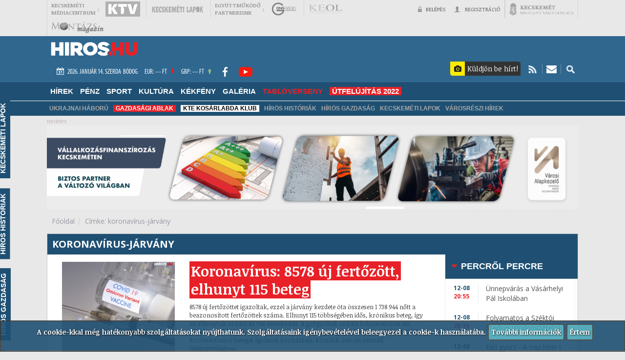

--- FILE ---
content_type: text/html; charset=UTF-8
request_url: http://archiv.hiros.hu/cimke/koronavirus-jarvany
body_size: 209493
content:
<!DOCTYPE html>
<html lang="hu">
<head>
<script>(function(w,d,s,l,i){w[l]=w[l]||[];w[l].push({'gtm.start':
new Date().getTime(),event:'gtm.js'});var f=d.getElementsByTagName(s)[0],
j=d.createElement(s),dl=l!='dataLayer'?'&l='+l:'';j.async=true;j.src=
'https://www.googletagmanager.com/gtm.js?id='+i+dl;f.parentNode.insertBefore(j,f);
})(window,document,'script','dataLayer','GTM-5MX4RCF');</script>
    <meta charset="utf-8" />

	<link rel="stylesheet" type="text/css" href="http://archiv.hiros.hu/templates/hiros/css/lightbox.css" />

	<link rel="stylesheet" type="text/css" href="http://archiv.hiros.hu/templates/hiros/css/lightSlider.css" />

	<link rel="stylesheet" type="text/css" href="http://archiv.hiros.hu/templates/hiros/css/virtualcom_201021.css" />

	<link rel="stylesheet" type="text/css" href="http://archiv.hiros.hu/templates/hiros/css/youtube.css" />

	<link rel="stylesheet" type="text/css" href="http://archiv.hiros.hu/templates/hiros/css/nanoscroller.css" />

	<link rel="stylesheet" type="text/css" href="http://archiv.hiros.hu/templates/hiros/css/bootstrap.css" />

	<link rel="stylesheet" type="text/css" href="http://archiv.hiros.hu/templates/hiros/css/lightgallery.css" />

	<link rel="stylesheet" type="text/css" href="http://archiv.hiros.hu/templates/hiros/css/main_220331.css" />

	<link rel="stylesheet" type="text/css" href="http://archiv.hiros.hu/templates/hiros/css/responsive.css" />

	<link rel="stylesheet" type="text/css" href="http://archiv.hiros.hu/templates/hiros/css/virtualcom2.css" />

	<link rel="stylesheet" type="text/css" href="http://archiv.hiros.hu/templates/hiros/fonts/fontello-5ce49f91/css/fontello-embedded.css" media="screen" />

	<link rel="stylesheet" type="text/css" href="http://archiv.hiros.hu/templates/hiros/fonts/fontello-5ce49f91/css/fontello-codes.css" media="screen" />

	<link rel="stylesheet" type="text/css" href="http://archiv.hiros.hu/templates/hiros/fonts/fontello-5ce49f91/css/fontello.css" media="screen" />

	<link rel="stylesheet" type="text/css" href="http://archiv.hiros.hu/templates/hiros/fonts/fontello-5ce49f91/animation.css" media="screen" />

	<link rel="stylesheet" type="text/css" href="http://archiv.hiros.hu/templates/hiros/css/bootstrap-datetimepicker.css" media="screen" />

	<link rel="stylesheet" type="text/css" href="http://archiv.hiros.hu/templates/hiros/css/slippry.css" />

	<script type="text/javascript" src="http://archiv.hiros.hu/js/jquery/jquery-1.11.2.min.js"></script>

	<script type="text/javascript" src="http://archiv.hiros.hu/templates/hiros/js/vendor/modernizr-2.6.2.min.js"></script>

	<script type="text/javascript" src="http://archiv.hiros.hu/templates/hiros/js/plugins.js"></script>

	<script type="text/javascript" src="http://archiv.hiros.hu/templates/hiros/js/jquery.lightSlider.js"></script>

	<script type="text/javascript" src="http://archiv.hiros.hu/templates/hiros/js/bootstrap.js"></script>

	<script type="text/javascript" src="http://archiv.hiros.hu/templates/hiros/js/youtube.js"></script>

	<script type="text/javascript" src="http://archiv.hiros.hu/templates/hiros/js/jquery.nanoscroller.js"></script>

	<script type="text/javascript" src="http://archiv.hiros.hu/templates/hiros/js/lightgallery.js"></script>

	<script type="text/javascript" src="http://archiv.hiros.hu/templates/hiros/js/lg-thumbnail.js"></script>

	<script type="text/javascript" src="http://archiv.hiros.hu/templates/hiros/js/lg-fullscreen.js"></script>

	<script type="text/javascript" src="http://archiv.hiros.hu/templates/hiros/js/lg-zoom.js"></script>

	<script type="text/javascript" src="http://archiv.hiros.hu/templates/hiros/js/jquery.maphilight.js"></script>

	<script type="text/javascript" src="http://archiv.hiros.hu/templates/hiros/js/loadScroll/jQuery.loadScroll.js"></script>

	<script type="text/javascript" src="http://archiv.hiros.hu/templates/hiros/js/slippry.min.js"></script>

	<script type="text/javascript" src="http://archiv.hiros.hu/templates/hiros/js/main.js"></script>

	<script type="text/javascript" src="http://archiv.hiros.hu/templates/hiros/js/countdownbanner.js"></script>

	<script type="text/javascript" src="http://archiv.hiros.hu/templates/hiros/js/moment.js"></script>

	<script type="text/javascript" src="http://archiv.hiros.hu/templates/hiros/js/moment/hu.js"></script>

	<script type="text/javascript" src="http://archiv.hiros.hu/templates/hiros/js/bootstrap-datetimepicker.js"></script>

	<script type="text/javascript">
/*<![CDATA[*/
        var nextPage = 2;
        function newsListLoadMore()
        {
            jQuery('#moreNewsLoadButton .ajaxLoaderImg').show();
            jQuery('#moreNewsLoadButton a').hide();
            jQuery.post(
                'http://archiv.hiros.hu/News/News/ListByTag',
                {
                    'ajax':1,
                    'page':nextPage,
                    'catid' : 0,
                    'tagId': 19334,
                    'tagName': 'koronavírus-járvány'
                },
                function(res)
                {
                    if(res.errorCode == 0)
                    {
                        nextPage = nextPage +1;
                        jQuery('#moreNewsLoadButton').remove();
                        jQuery('#hir_lista').append(jQuery(res.answer).find('#hir_lista').html());
                        setYoutubeEvents();
                    }
                },
                'json'
            );
        }
/*]]>*/
</script>

	<script type="text/javascript">
/*<![CDATA[*/
                    var currentExchangeRate = 0;

                    function loadCurrentExchangeRate(currency)
                    {
                        jQuery.post(
                            'http://archiv.hiros.hu/Core/User/getEuroRate',
                            {currency: currency},
                            function(res)
                            {
                                if(res.errorCode == 0)
                                {
                                    currentExchangeRate = res.answer;
                                    jQuery('#'+currency+'_holder').html(currency+': '+Math.round(currentExchangeRate)+' Ft');
                                    
                                }
                                else
                                {
//                                    alert(res.errorMsg);
                                }
                            },
                            'json'
                        );
                    }

                    jQuery(document).ready(function(){

                        loadCurrentExchangeRate('EUR');
                        loadCurrentExchangeRate('GBP');
                    });
/*]]>*/
</script>

	<script type="text/javascript">
/*<![CDATA[*/
        var isValidRecaptcha = false;
                
        function validRecaptcha()
	{
            console.log('validRecaptcha');
            console.log(isValidRecaptcha);
            isValidRecaptcha = true;
            console.log(isValidRecaptcha);
        }
   
	function sendNewsletterForm(event, obj)
	{
            event.stopPropagation();
            var form = $(obj);
	    var data = form.serializeArray();
            var allCheckboxChecked = true;
            form.find('.checkboxesToValidate .checkboxError').remove();
            form.find('.checkboxesToValidate input[type="checkbox"]').each(function(){

                if(!jQuery(this).is(':checked'))
                {
                    var checkboxError = jQuery('<div class="checkboxError error" style="display: none; color: red;">Jelölőnégyzet elfogadása kötelező!</div>');
                    jQuery('span#label_'+jQuery(this).attr('id')).after(checkboxError);
                    checkboxError.animate({
                        opacity: 0.95,
                        height: 'toggle'
                      }, 300, function() {
                        // Animation complete.
                    });
                    allCheckboxChecked = false;
                }
            });
            if(allCheckboxChecked == false)
            {
                return false;
            }
            if(isValidRecaptcha == false)
            {
                return false;
            }
            
            $.post(
                form.attr('action'),
                data,
                function(respons)
                {
//                    var form = jQuery('#newsletter_form');
		    form.find('.error').html('').hide();
		    if(respons.errorCode==0)
		    {
			form.find('.succesSubscribeMessage').html('<a href="javascript:void(null)" id="newsletter_close">x</a>' + respons.answer).animate({
				opacity: 0.95,
				height: 'toggle'
			      }, 300, function() {
				// Animation complete.
				
			      });
			      form.find('input:text').val('');
			
		    }
		    if(respons.errorCode==2)
		    {
			
			form.find('.succesSubscribeMessage').html('<a href="javascript:void(null)" id="newsletter_close">x</a>' +respons.answer).animate({
				opacity: 0.95,
				height: 'toggle'
			      }, 300, function() {
				// Animation complete.
				
			      });
			      form.find('input:text').val('');
			
		    }
		    else
		    {
			for( var key in respons.answer ){
                            if(1)
                            {
                                form.find('.'+key+'_error').html(respons.answer[key]).animate({
                                    opacity: 0.95,
                                    height: 'toggle'
                                  }, 300, function() {
                                    // Animation complete.
                                  });
                            }
                            else
                            {
                                form.find('.'+key+'_error').html(respons.answer[key]).show();
                            }
			}   
		    }
		    
                    
                },
                'json'
            );
            
	}
/*]]>*/
</script>

	<script type="text/javascript">
/*<![CDATA[*/

        $(document).ready(function() {

            var search_input = $("#search");

            jQuery('#searchForm').submit(function(){
                if(search_input.val() == "")
                {
                    search_input.focus();
                    return false;
                }
                return true;
            });

            search_input.focus(function() {
                    if(search_input.val() == "")
                        search_input.val("")
            });

            search_input.blur(function() {
                    if(search_input.val() == "")
                        search_input.val("")
            });
	});
/*]]>*/
</script>

	<script type="text/javascript">
/*<![CDATA[*/
        
        function checkTodayCheckboxDropDown()
        {
            if(jQuery('#today_program_dropdown').is(':checked'))
            {
                jQuery('#from_datetime_dropdown, #to_datetime_dropdown').attr('disabled', 'disabled').val('');
            }
            else
            {
                jQuery('#from_datetime_dropdown, #to_datetime_dropdown').removeAttr('disabled');
            }
        }
            
        jQuery(document).ready(function(){
            checkTodayCheckboxDropDown();
            jQuery('#today_program_dropdown').click(function(){
                checkTodayCheckboxDropDown();
            });
        });
/*]]>*/
</script>
<title>Címke: koronavírus-járvány | HIROS.HU</title>
<meta name="og:title" content="Címke: koronavírus-járvány | HIROS.HU" />
<meta name="viewport" content="width=device-width, initial-scale=1">

<meta name="DC.publisher" content="Hiros.hu" />
<meta name="DC.coverage" content="Hungary" />
<meta name="DC.title" content="Címke: koronavírus-járvány | HIROS.HU" />
<meta name="DC.description" content="Kecskeméti és környéki friss hírek" />
<meta name="DC.type"  content="Text" />
<meta name="DC.format"  content="text/html" />
<link rel="apple-touch-icon" sizes="57x57" href="http://archiv.hiros.hu/templates/hiros/images/apple-icon-57x57.png">
<link rel="apple-touch-icon" sizes="60x60" href="http://archiv.hiros.hu/templates/hiros/images/apple-icon-60x60.png">
<link rel="apple-touch-icon" sizes="72x72" href="http://archiv.hiros.hu/templates/hiros/images/apple-icon-72x72.png">
<link rel="apple-touch-icon" sizes="76x76" href="http://archiv.hiros.hu/templates/hiros/images/apple-icon-76x76.png">
<link rel="apple-touch-icon" sizes="114x114" href="http://archiv.hiros.hu/templates/hiros/images/apple-icon-114x114.png">
<link rel="apple-touch-icon" sizes="120x120" href="http://archiv.hiros.hu/templates/hiros/images/apple-icon-120x120.png">
<link rel="apple-touch-icon" sizes="144x144" href="http://archiv.hiros.hu/templates/hiros/images/apple-icon-144x144.png">
<link rel="apple-touch-icon" sizes="152x152" href="http://archiv.hiros.hu/templates/hiros/images/apple-icon-152x152.png">
<link rel="apple-touch-icon" sizes="180x180" href="http://archiv.hiros.hu/templates/hiros/images/apple-icon-180x180.png">
<link rel="icon" type="image/png" sizes="192x192"  href="http://archiv.hiros.hu/templates/hiros/images/android-icon-192x192.png">
<link rel="icon" type="image/png" sizes="32x32" href="http://archiv.hiros.hu/templates/hiros/images/favicon-32x32.png">
<link rel="icon" type="image/png" sizes="96x96" href="http://archiv.hiros.hu/templates/hiros/images/favicon-96x96.png">
<link rel="icon" type="image/png" sizes="16x16" href="http://archiv.hiros.hu/templates/hiros/images/favicon-16x16.png">
<link rel="manifest" href="http://archiv.hiros.hu/templates/hiros/images/manifest.json">
<meta name="msapplication-TileColor" content="#ffffff">
<meta name="msapplication-TileImage" content="http://archiv.hiros.hu/templates/hiros/images/ms-icon-144x144.png">
<meta name="theme-color" content="#ffffff">
<meta http-equiv="Cache-control" content="max-age=2592000, public">

<link href='https://fonts.googleapis.com/css?family=Open+Sans:400,600,700,800&subset=latin,latin-ext' rel='stylesheet' type='text/css'>
<link href='https://fonts.googleapis.com/css?family=Noticia+Text:400,700,700italic,400italic&subset=latin,latin-ext' rel='stylesheet' type='text/css'>
<link href='https://fonts.googleapis.com/css?family=Source+Sans+Pro:400,300,400italic,900,700,700italic,600&subset=latin,latin-ext' rel='stylesheet' type='text/css'>

  
  
  
  
  
  

<script type="text/javascript">
    var BASE_URL = 'http://archiv.hiros.hu/templates/hiros/';
    var AJAX_GET_MEDIATAR_BOX_URL = 'http://archiv.hiros.hu/News/News/AjaxMediatarBox';
    jQuery(document).ready(function(){
        jQuery('img[data-src]').loadScroll(500);
    });
</script>
 <script src="https://cdnjs.cloudflare.com/ajax/libs/jquery-mousewheel/3.1.13/jquery.mousewheel.min.js"></script>

<script src="https://www.google.com/recaptcha/api.js" async defer></script>

<!-- Helyezd el ezt a címkét a head szakaszban vagy közvetlenül a záró body címke elé. -->
<!--<script src="https://apis.google.com/js/platform.js" async defer>
  {lang: 'hu'}
</script>-->
    <style>
        div.form-group form label {
            font-family: 'Noticia Text',serif;
            font-weight: 600;
            font-size: 12.5px;
            color: #323232;
        }
    </style>
</head>
<body>
<noscript><iframe src="https://www.googletagmanager.com/ns.html?id=GTM-5MX4RCF"
height="0" width="0" style="display:none;visibility:hidden"></iframe></noscript>
        <input type="hidden" name="actual_or_registration" id="actual_or_registration" value="http://archiv.hiros.hu/regisztracio">
    <input type="hidden" name="default_route" id="default_route" value="http://archiv.hiros.hu/fooldal">
    <input type="hidden" name="facebook_login" id="facebook_login" value="http://archiv.hiros.hu/Core/HirosUser/AjaxFacebookLogin">
    <input type="hidden" name="actual_base_route" id="actual_base_route" value="news/news/listbytag">
    <input type="hidden" name="facebook_login_session" id="facebook_login_session" value="0">
        
     <!--<div id="fb-root"></div>
    <script>
        jQuery(document).ready(function() {
            (function(d, s, id) 
            {
                var js, fjs = d.getElementsByTagName(s)[0];
                if (d.getElementById(id)) return;
                js = d.createElement(s); js.id = id;
                js.src = "//connect.facebook.net/hu_HU/sdk.js#xfbml=1&version=v2.4&appId=860536934043030";
                fjs.parentNode.insertBefore(js, fjs);
            }(document, 'script', 'facebook-jssdk'));
        });
    </script>-->
    <div id="bodycontent">
    <header>
    <div class="section" id="top">
        <div class="frame">
            <div class="col-xs-12 col-sm-8 col-md-8 pad-no">
                <p id="mediacentrum" class="toplink lb">
                    kecskeméti<span class="float right">:</span><br>
                    médiacentrum
                </p>
                <a href="http://kecskemetitv.hu/" target="_blank" class="toplink  link" title="Kecskemét TV">
                        <img class="mono" src="http://archiv.hiros.hu/templates/hiros/images/fejlec/ktv.png" alt="Kecskemét TV" title="Kecskemét TV">
                        <img class="color" src="http://archiv.hiros.hu/templates/hiros/images/fejlec/ktv_color.png" alt="Kecskemét TV" title="Kecskemét TV">
                </a>
                <a href="http://kecskemetilapok.hu/" target="_blank" class="toplink lb link" title="Kecskeméti lapok">
                        <img class="mono" src="http://archiv.hiros.hu/templates/hiros/images/fejlec/kecskemetilapok.png" alt="Kecskeméti lapok" title="Kecskeméti lapok">
                        <img class="color" src="http://archiv.hiros.hu/templates/hiros/images/fejlec/kecskemetilapok_color.png" alt="Kecskeméti lapok" title="Kecskeméti lapok">
                </a>
                <p id="e_partner" class="toplink lb">
                    együttműködő<span class="float right">:</span><br>
                    partnereink
                </p>
                <a href="http://www.gongradio.hu/" target="_blank" class="toplink  link" title="Gong rádió">
                        <img class="mono" src="http://archiv.hiros.hu/templates/hiros/images/fejlec/gong.png" alt="Gong rádió" title="Gong rádió">
                        <img class="color" src="http://archiv.hiros.hu/templates/hiros/images/fejlec/gong_color.png" alt="Gong rádió" title="Gong rádió">
                </a>
                <a href="http://www.keol.hu/" target="_blank" class="toplink lb link" title="Keol">
                        <img class="mono" src="http://archiv.hiros.hu/templates/hiros/images/fejlec/keol.png" alt="Keol" title="Keol">
                        <img class="color" src="http://archiv.hiros.hu/templates/hiros/images/fejlec/keol_color.png" alt="Keol" title="Keol">
                </a>
<!--                <a href="http://www.kesport.hu/" target="_blank" class="toplink lb  link" title="KE sport">
                        <img class="mono" src="images/fejlec/kesport.png" alt="KE sport" title="KE sport">
                        <img class="color" src="images/fejlec/kesport_color.png" alt="KE sport" title="KE sport">
                </a>-->
                <a href="http://www.montazsmagazin.hu/" target="_blank" class="toplink lb  link" title="MONTÁZS magazin">
                        <img class="mono" src="http://archiv.hiros.hu/templates/hiros/images/montazs_m.png" alt="MONTÁZS magazin" title="MONTÁZS magazin">
                        <img class="color" src="http://archiv.hiros.hu/templates/hiros/images/montazs_szines.png" alt="MONTÁZS magazin" title="MONTÁZS magazin">
                </a>
               

            </div>
            <div class="col-xs-12 col-sm-4 col-md-4 pad-no text-right">
                <!--<a href="#" class="toplink tx active" id="kedvencek" title="Kedvencek">
                    <img class="active" src="http://archiv.hiros.hu/templates/hiros/images/fejlec/fav.png" alt="Kedvencek" title="Kedvencek">
                    <img class="non-active" src="http://archiv.hiros.hu/templates/hiros/images/fejlec/fav_2.png" alt="Kedvencek" title="Kedvencek">

                    kedvencek</a>-->
                
                <div class="toplink">
                                            <a href="javascript: void(null);" class="toplink tx rb" id="login" title="">
                            <img class="non-active" src="http://archiv.hiros.hu/templates/hiros/images/fejlec/login.png" alt="Belépés">
                            <img class="active" src="http://archiv.hiros.hu/templates/hiros/images/fejlec/login_blue.png" alt="Bejelentkezés">
                            Belépés
                        </a>
                        <div id="login_pop">
                            <div class="inner">
                                <!--<fb:login-button scope="public_profile" onlogin="checkLoginState();" size="large">BELÉPÉS A FACEBOOKKAL</fb:login-button>-->
<!--<br />
<br />-->
<form action="javascript:void(null)" method="POST" enctype="multipart/form-data" id="login_form" class="login_form">
    <input type="text" name="email" id="email_login_form" class="text" value="" placeholder="E-mail"/>
    <input type="password" name="password" id="password_login_form" class="password" value="" placeholder="Jelszó"/>
            <input type="hidden" name="redirectUrl" id="redirectUrl_login_form" value="http://archiv.hiros.hu/cimke/koronavirus-jarvany" />
        <div class="featured">
        <input type="submit" name="login_submit" id="login_submit_login_form" class="submit" value="Belépés" />
        <br />
        <br />
        <a href="http://archiv.hiros.hu/elfelejtett-jelszo" class="elfelejtett_jelszo">Elfelejtettem a jelszavam</a>
        <div class="clear"> </div>
    </div>
</form>                            </div>
                            <!--<hr>-->
                            <!--<a target="_blank" href="">Segítség</a>-->
                        </div>
                           
                    <div class="modal fade" id="modal_failed_login" tabindex="-1" role="dialog" aria-labelledby="myModalLabel" style='z-index: 99999999;'>
                      <div class="modal-dialog" role="document">
                        <div class="modal-content">
                          <div class="modal-header">
                            <button type="button" class="close" data-dismiss="modal" aria-label="Close"><span aria-hidden="true">&times;</span></button>
                            <h4 class="modal-title" id="myModalLabel">Figyelem</h4>
                          </div>
                          <div class="modal-body">
                            Hibás felhasználónév vagy jelszó; vagy nem erősítette még meg a regisztrációját!
                          </div>
                          <div class="modal-footer">
                            <button type="button" class="btn btn-default" data-dismiss="modal">OK</button>
                          </div>
                        </div>
                      </div>
                    </div>
                </div>
                                        <a href="http://archiv.hiros.hu/regisztracio" class="toplink tx rb" title="" id="reg">
                            <img class="non-active" src="http://archiv.hiros.hu/templates/hiros/images/fejlec/reg.png" alt="Regisztráció">
                            <img class="active" src="http://archiv.hiros.hu/templates/hiros/images/fejlec/reg_blue.png" alt="Regisztráció">
                            Regisztráció
                            </a>
                                <a href="http://kecskemet.hu/" target="_blank" class="toplink lb rb link" title="Kecskemét város">
                    <img class="mono" src="http://archiv.hiros.hu/templates/hiros/images/fejlec/kecskemet.png" alt="Kecskemét város" title="Kecskemét város">
                    <img class="color" src="http://archiv.hiros.hu/templates/hiros/images/fejlec/kecskemet_color.png" alt="Kecskemét város" title="Kecskemét város">
                </a>
                <a href="javascript:void(null)" id="link_collector"><span class="glyphicon glyphicon-link" aria-hidden="true"></span>
                    <div></div>
                </a>
            </div>
            <div class="clear"></div>
        </div>
    </div>

    <div class="section lblue" id="top_md">
        <div class="frame">
            <a href="http://archiv.hiros.hu/" id="logo" class="col-xs-12 col-sm-12 col-md-2 pad-no-l logo-favicon-big"><img src="http://archiv.hiros.hu/templates/hiros/images/fejlec/logo.png" alt="Hiros.hu logo"> </a>
            <a href="http://archiv.hiros.hu/" id="logo" class="col-xs-12 col-sm-12 col-md-2 pad-no-l logo-favicon-small"><img src="http://archiv.hiros.hu/templates/hiros/images/fejlec/logo_favicon2.png" alt="Hiros.hu logo"> </a>
            
            <div class="col-xs-6 col-sm-6 col-md-6 col-lg-5 pad-no-r"  id="weather_holder">

                <p><img class="mr" src="http://archiv.hiros.hu/templates/hiros/images/fejlec/calendar.png" alt="Naptár"> 2026. Január 14. Szerda&nbsp;&nbsp;Bódog  </p>

                

                <p><span id="EUR_holder">EUR: --- Ft</span> <img class="ml" src="http://archiv.hiros.hu/templates/hiros/images/fejlec/arfolyam_down.png" alt="Árfolyam csökkenés"></p>
                <p><span id="GBP_holder">GBP: --- Ft</span> <img class="ml" src="http://archiv.hiros.hu/templates/hiros/images/fejlec/arfolyam_up.png" alt="Árfolyam növekedés"></p>
                <a href="https://www.facebook.com/hirosmedia" class="socials" target="_blank"><img src="http://archiv.hiros.hu/templates/hiros/images/fejlec/facebook_logo.png" alt="Hiros.hu Facebook"></a>
                <a href="https://www.youtube.com/channel/UCemga0n3mxtXrBO6UeJHGAg" class="socials" target="_blank"><img src="http://archiv.hiros.hu/templates/hiros/images/fejlec/youtube_logo.png" alt="YouTube csatorna" title="YouTube csatorna"></a>
                <!--a href="#" title="" class="rb"><img src="http://archiv.hiros.hu/templates/hiros/images/fejlec/twitter.png" alt="" title=""></a-->
                <!--a href="#" title=""><img src="http://archiv.hiros.hu/templates/hiros/images/fejlec/googleplus.png" alt="" title=""></a-->




            </div>
            <div class="col-xs-6 col-sm-6 col-md-5 col-lg-5 text-right pad-no-r float right" id="top_btns">
                										                    <a href="http://archiv.hiros.hu/index.php?mod=news/newsTemporary/create" title="Küldjön be hírértékű eseményt, csatoljon hozzá képet!" class="rotated_btn">
                        <span class="icon-camera" id="send_temporary_img"></span><span id="send_temporary_text">Küldjön be hírt!</span>
                    </a>
                                
                <div  id="rss_holder" class="">
                    <a href="/rss-leiras" title="RSS" class="rotated_btn">
                        <img src="http://archiv.hiros.hu/templates/hiros/images/fejlec/btn_rss.png" alt="RSS kép" title="RSS">
                    </a>
                </div>
                
                <div  id="newsletter_holder" class="">
                    <a href="javascript:void(null)" class="rotated_btn" title="Hírlevél">
                        <img src="http://archiv.hiros.hu/templates/hiros/images/fejlec/btn_newsletter.png" alt="Iratkozzon fel hírlevelünkre!" title="Iratkozzon fel hírlevelünkre!">
                    </a>
                    
                    <div class="NewsletterSubscribeRow"><form style="z-index: 10;" id="newsletter_form" method="POST" action="http://archiv.hiros.hu/Newsletter/NewsletterUsers/NewsletterUsersInsertUser" onsubmit="sendNewsletterForm(event, this); return false;"><input class="" placeholder="Név" name="newsletter_user_name" type="text" value="" /><div class="newsletter_user_name_error error" style="display: none;"></div><input class="" placeholder="E-mail" name="newsletter_user_email" type="text" value="" /><div class="newsletter_user_email_error error" style="display: none;"></div><input name="newsletter_user_levlist_id" type="hidden" value="1" /><input name="newsletter_user_address_list_id" type="hidden" value="1" /><div class="g-recaptcha" data-sitekey="6LcYRc8UAAAAAFSLKnQHQBsKbm7j6d2wuDOD0cFD" data-callback="validRecaptcha"></div><button class="viButtonDesigned">Feliratkozás</button><div id="newsletter_thanks" class="succesSubscribeMessage error succes" style="display: none;"></div></form></div>                    
<!--                    <form id="newsletter_form" name="newsletter_form">
                        <input type="text" placeholder="Vezetéknév" name="last_name">
                        <input type="text" placeholder="Keresztnév" name="first_name">
                        <input type="text" placeholder="E-mail cím" name="newsletter_mail">
                        <input type="submit" value="Feliratkozás">

                    </form>-->
                </div>
                <div id="search_holder">
                    <a href="javascript:void(null)" class="rotated_btn" title="Keresés">
                        <img src="http://archiv.hiros.hu/templates/hiros/images/fejlec/btn_search.png" alt="Keresés" title="Keresés">
                    </a>
                        <form method="get" id="searchForm" action="http://archiv.hiros.hu/"><input name="mod" type="hidden" value="Core/Search/Search" /><input class="" name="minCharacter" type="hidden" value="3" /><input id="search" class="" placeHolder="Keresés az oldalon..." autocomplete="" aria-label="" name="search_text" type="text" value="" /><button value="1" name="search_submit" id="search_submit" class="btn btn-primary viButtonDesigned" aria-label=""></button></form>                </div>


            </div>




            <div class="clear"></div>
        </div>
    </div>
        <div class="section dblue" id="menu_holder">
    <div class="frame">
         <a  href="http://archiv.hiros.hu/" id="logo_menu">
                <img src="http://archiv.hiros.hu/templates/hiros/images/fejlec/logo_favicon2.png" alt="Hiros.hu logo">
            </a>

        <nav class="navbar navbar-default">
            <div class="container-fluid">
                <div class="navbar-header">
                    <button type="button" id="main-navbar-btn" class="main-menu-navbar-toggle navbar-toggle collapsed" data-toggle="collapse" data-target="#bs-example-navbar-collapse-1" aria-expanded="false">
                        <span class="sr-only">Toggle navigation</span>
                        <span class="icon-bar"></span>
                        <span class="icon-bar"></span>
                        <span class="icon-bar"></span>
                    </button>

                    
                </div>

                                
                <div class="collapse navbar-collapse pad-no" id="bs-example-navbar-collapse-1">
                    <ul class="nav navbar-nav" id="main_top_menu_1"><li class="dropdown firstItem"><a class="dropdown-toggle" role="button" data-toggle="dropdown" href="http://archiv.hiros.hu/hirek">Hírek <b class="caret"></b></a><ul class="dropdown-menu"><li class="firstItem"><a href="http://archiv.hiros.hu/hirek/kecskemet">Kecskemét</a></li><li><a href="http://archiv.hiros.hu/hirek/terseg">Térség</a></li><li><a href="http://archiv.hiros.hu/hirek/belfold">Belföld</a></li><li class="lastItem"><a href="http://archiv.hiros.hu/hirek/kulfold">Külföld</a></li></ul></li><li><a href="http://archiv.hiros.hu/penz">Pénz</a></li><li class="dropdown"><a class="dropdown-toggle" role="button" data-toggle="dropdown" href="http://archiv.hiros.hu/sport">Sport <b class="caret"></b></a><ul class="dropdown-menu"><li class="firstItem"><a href="http://archiv.hiros.hu/sport/labdarugas">Labdarúgás</a></li><li><a href="http://archiv.hiros.hu/sport/kosarlabda">Kosárlabda</a></li><li><a href="http://archiv.hiros.hu/sport/kezilabda">Kézilabda</a></li><li><a href="http://archiv.hiros.hu/sport/roplabda">Röplabda</a></li><li><a href="http://archiv.hiros.hu/sport/vizilabda">Vízilabda</a></li><li><a href="http://archiv.hiros.hu/sport/kerekpar">Kerékpár</a></li><li class="lastItem"><a href="http://archiv.hiros.hu/sport/egyeb">Egyéb</a></li></ul></li><li><a href="http://archiv.hiros.hu/kultura">Kultúra</a></li><li><a href="http://archiv.hiros.hu/kekfeny">Kékfény</a></li><li class="dropdown"><a class="dropdown-toggle" role="button" data-toggle="dropdown" href="http://archiv.hiros.hu/galeria">Galéria <b class="caret"></b></a><ul class="dropdown-menu"><li class="firstItem"><a href="http://archiv.hiros.hu/galeria">Friss galériák</a></li><li><a href="http://archiv.hiros.hu/szavazas/kecskemet-szepe">Kecskemét szépe</a></li><li><a href="http://archiv.hiros.hu/tablo-arca-szavazas">Tabló szépe</a></li><li><a class="menuRed" href="http://hiros.hu/tablok/2016">Tabló 2016</a></li><li><a href="http://hiros.hu/tablok/2017">Tabló 2017</a></li><li><a href="https://hiros.hu/tablok/2018">Tabló 2018</a></li><li><a href="https://hiros.hu/tablok/2019">Tabló 2019</a></li><li><a href="https://hiros.hu/tablok/2020">TABLÓ 2020</a></li><li><a href="https://hiros.hu/tablok/2021">TABLÓ 2021</a></li><li class="lastItem"><a href="http://archiv.hiros.hu/szavazas/menyasszonyok-legszebbike---szepsegverseny-2019">Menyasszonyok legszebbike 2019</a></li></ul></li><li><a class="menuRed" href="https://archiv.hiros.hu/tablok/2022">TABLÓVERSENY</a></li><li class="lastItem"><a href="http://archiv.hiros.hu/cimke/utfelujitas-2022"><span style="color: white !important; font: inherit; background: #E82128; padding: 0 5px; cursor: pointer;">ÚTFELÚJÍTÁS 2022</span></a></li></ul>                </div>
               
                            </div>
        </nav>


        
                <div class="dropdown_holder" id="dropdown_1">
        
            <div class="dropdown_menu">
                                                                                                                <ul class="sub_drop">
                                                            <li>
                                    <a class="sub_link" href="http://archiv.hiros.hu/hirek/kecskemet">
                                        Kecskemét                                    </a>
                                                                        
                                </li>
                                                            <li>
                                    <a class="sub_link" href="http://archiv.hiros.hu/hirek/terseg">
                                        Térség                                    </a>
                                                                        
                                </li>
                                                            <li>
                                    <a class="sub_link" href="http://archiv.hiros.hu/hirek/belfold">
                                        Belföld                                    </a>
                                                                        
                                </li>
                                                            <li>
                                    <a class="sub_link" href="http://archiv.hiros.hu/hirek/kulfold">
                                        Külföld                                    </a>
                                                                        
                                </li>
                                                    </ul>
                                    

                                                                                                                                                    
                        
                                                    <div class="menu_hir_holder">
                                                                    <a href="http://archiv.hiros.hu/hirek/unnepvaras-a-vasarhelyi-pal-iskolaban" class="col-xs-4"> 
                                                                                                                                                                    <img class="img-responsive" src="http://archiv.hiros.hu/assets/cache/images/d9/d9476adbdc36a780e9ea487ec7afd05c.jpg" alt="Ünnepvárás a Vásárhelyi Pál Iskolában kép" title="Ünnepvárás a Vásárhelyi Pál Iskolában kép">
                                                                                <p>Ünnepvárás a Vásárhelyi Pál Iskolában</p>
                                    </a>
                                                                    <a href="http://archiv.hiros.hu/hirek/esti-gyors---a-nap-hirei-1-percben" class="col-xs-4"> 
                                                                                                                                                                    <img class="img-responsive" src="http://archiv.hiros.hu/assets/cache/images/b2/b2bed14e5ce403b47b1e8022f2368114.jpg" alt="Esti gyors - A nap hírei 1 percben kép" title="Esti gyors - A nap hírei 1 percben kép">
                                                                                <p>Esti gyors - A nap hírei 1 percben</p>
                                    </a>
                                                                    <a href="http://archiv.hiros.hu/hirek/csomagautomatakrol-es-postapartneri-halozatrol-egyeztet-kecskemet-polgarmestere" class="col-xs-4"> 
                                                                                                                                                                    <img class="img-responsive" src="http://archiv.hiros.hu/assets/cache/images/00/005683415896f5d490e54f88b4b15869.jpg" alt="Csomagautomatákról és postapartneri-hálózatról egyeztet Kecskemét polgármestere kép" title="Csomagautomatákról és postapartneri-hálózatról egyeztet Kecskemét polgármestere kép">
                                                                                <p>Csomagautomatákról és postapartneri-hálózatról egyeztet Kecskemét polgármestere</p>
                                    </a>
                                                                <div class="clear"></div>
                            </div>
                                                            
                
                
                
            </div>


        
            <div class="dropdown_menu">
                                                                                                        

                                                                                                                                                    
                        
                                                    <div class="menu_hir_holder">
                                                                    <a href="http://archiv.hiros.hu/penz/beruhazas/45-millio-euros-beruhazast-valosit-meg-a-nissin-foods-kecskemeten" class="col-xs-4"> 
                                                                                                                                                                    <img class="img-responsive" src="http://archiv.hiros.hu/assets/cache/images/16/169550c2a45d68dd7a82d4b79fbab888.jpg" alt="45 millió eurós beruházást valósít meg a Nissin Foods Kecskeméten kép" title="45 millió eurós beruházást valósít meg a Nissin Foods Kecskeméten kép">
                                                                                <p>45 millió eurós beruházást valósít meg a Nissin Foods Kecskeméten</p>
                                    </a>
                                                                    <a href="http://archiv.hiros.hu/penz/adozas/onkent-bevallott-324-millionyi-afat-a-mobiltelefon-kereskedo" class="col-xs-4"> 
                                                                                                                                                                    <img class="img-responsive" src="http://archiv.hiros.hu/assets/cache/images/50/5072d89152dfe276406ed5b3f01e5b06.png" alt="Önként bevallott 324 milliónyi áfát a mobiltelefon-kereskedő kép" title="Önként bevallott 324 milliónyi áfát a mobiltelefon-kereskedő kép">
                                                                                <p>Önként bevallott 324 milliónyi áfát a mobiltelefon-kereskedő</p>
                                    </a>
                                                                    <a href="http://archiv.hiros.hu/penz/tobb-mint-5300-milliard-forintot-fordit-magyarorszag-az-agrariumra" class="col-xs-4"> 
                                                                                                                                                                    <img class="img-responsive" src="http://archiv.hiros.hu/assets/cache/images/df/df3963a0c03ed94fc431018a8585a1b6.jpg" alt="Több mint 5300 milliárd forintot fordít Magyarország az agráriumra kép" title="Több mint 5300 milliárd forintot fordít Magyarország az agráriumra kép">
                                                                                <p>Több mint 5300 milliárd forintot fordít Magyarország az agráriumra</p>
                                    </a>
                                                                <div class="clear"></div>
                            </div>
                                                            
                
                
                
            </div>


        
            <div class="dropdown_menu">
                                                                                                                <ul class="sub_drop">
                                                            <li>
                                    <a class="sub_link" href="http://archiv.hiros.hu/sport/labdarugas">
                                        Labdarúgás                                    </a>
                                                                        
                                </li>
                                                            <li>
                                    <a class="sub_link" href="http://archiv.hiros.hu/sport/kosarlabda">
                                        Kosárlabda                                    </a>
                                                                        
                                </li>
                                                            <li>
                                    <a class="sub_link" href="http://archiv.hiros.hu/sport/kezilabda">
                                        Kézilabda                                    </a>
                                                                        
                                </li>
                                                            <li>
                                    <a class="sub_link" href="http://archiv.hiros.hu/sport/roplabda">
                                        Röplabda                                    </a>
                                                                        
                                </li>
                                                            <li>
                                    <a class="sub_link" href="http://archiv.hiros.hu/sport/vizilabda">
                                        Vízilabda                                    </a>
                                                                        
                                </li>
                                                            <li>
                                    <a class="sub_link" href="http://archiv.hiros.hu/sport/kerekpar">
                                        Kerékpár                                    </a>
                                                                        
                                </li>
                                                            <li>
                                    <a class="sub_link" href="http://archiv.hiros.hu/sport/egyeb">
                                        Egyéb                                    </a>
                                                                        
                                </li>
                                                    </ul>
                                    

                                                                                                                                                    
                        
                                                    <div class="menu_hir_holder">
                                                                    <a href="http://archiv.hiros.hu/sport/labdarugas/folyamatos-a-szektoi-stadion-modernizacioja" class="col-xs-4"> 
                                                                                                                                                                    <img class="img-responsive" src="http://archiv.hiros.hu/assets/cache/images/03/034a7efe5ac2a0c7e0ec810845e84f03.jpg" alt="Folyamatos a Széktói Stadion modernizációja kép" title="Folyamatos a Széktói Stadion modernizációja kép">
                                                                                <p>Folyamatos a Széktói Stadion modernizációja</p>
                                    </a>
                                                                    <a href="http://archiv.hiros.hu/sport/kezilabda/alsohazi-rangadora-keszul-hazai-palyan-a-knkse" class="col-xs-4"> 
                                                                                                                                                                    <img class="img-responsive" src="http://archiv.hiros.hu/assets/cache/images/96/96966e35bc0ca32c3c371f2edf0408f8.JPG" alt="Alsóházi rangadóra készül hazai pályán a KNKSE kép" title="Alsóházi rangadóra készül hazai pályán a KNKSE kép">
                                                                                <p>Alsóházi rangadóra készül hazai pályán a KNKSE</p>
                                    </a>
                                                                    <a href="http://archiv.hiros.hu/sport/kezilabda/gyozelemmel-bucsuztatna-az-evet-hazai-palyan-a-kte-piroska-szorp" class="col-xs-4"> 
                                                                                                                                                                    <img class="img-responsive" src="http://archiv.hiros.hu/assets/cache/images/7a/7aa6501ec9effbb7b2789bb5038ebfda.jpg" alt="Győzelemmel búcsúztatná az évet hazai pályán a KTE-Piroska Szörp kép" title="Győzelemmel búcsúztatná az évet hazai pályán a KTE-Piroska Szörp kép">
                                                                                <p>Győzelemmel búcsúztatná az évet hazai pályán a KTE-Piroska Szörp</p>
                                    </a>
                                                                <div class="clear"></div>
                            </div>
                                                            
                
                
                
            </div>


        
            <div class="dropdown_menu">
                                                                                                        

                                                                                                                                                    
                        
                                                    <div class="menu_hir_holder">
                                                                    <a href="http://archiv.hiros.hu/kultura/elmarad-szombaton-a-peczely-saroltaval-valo-beszelgetes-a-konyvtarban" class="col-xs-4"> 
                                                                                                                                                                    <img class="img-responsive" src="http://archiv.hiros.hu/assets/cache/images/87/87f073eda0fb727f4146fd67313a2b48.jpg" alt="Elmarad szombaton a Péczely Saroltával való beszélgetés a könyvtárban kép" title="Elmarad szombaton a Péczely Saroltával való beszélgetés a könyvtárban kép">
                                                                                <p>Elmarad szombaton a Péczely Saroltával való beszélgetés a könyvtárban</p>
                                    </a>
                                                                    <a href="http://archiv.hiros.hu/kultura/zene/szeretett-alma-matereben-koncertezett-fulei-balazs" class="col-xs-4"> 
                                                                                                                                                                    <img class="img-responsive" src="http://archiv.hiros.hu/assets/cache/images/4c/4c596764853e9804465999a261a2de26.jpg" alt="Szeretett alma materében koncertezett Fülei Balázs kép" title="Szeretett alma materében koncertezett Fülei Balázs kép">
                                                                                <p>Szeretett alma materében koncertezett Fülei Balázs</p>
                                    </a>
                                                                    <a href="http://archiv.hiros.hu/kultura/petofi-ertelmezesek-a-21-szazadban" class="col-xs-4"> 
                                                                                                                                                                    <img class="img-responsive" src="http://archiv.hiros.hu/assets/cache/images/52/5257de84f485e24cac775ed7ea1cbac3.jpg" alt="Petőfi értelmezések a 21. században kép" title="Petőfi értelmezések a 21. században kép">
                                                                                <p>Petőfi értelmezések a 21. században</p>
                                    </a>
                                                                <div class="clear"></div>
                            </div>
                                                            
                
                
                
            </div>


        
            <div class="dropdown_menu">
                                                                                                        

                                                                                                                                                    
                        
                                                    <div class="menu_hir_holder">
                                                                    <a href="http://archiv.hiros.hu/kekfeny/katasztrofavedelem/ujabb-aldozatot-kovetelt-a-lakastuz" class="col-xs-4"> 
                                                                                                                                                                    <img class="img-responsive" src="http://archiv.hiros.hu/assets/cache/images/12/125f90676c02630681aa68c12a25ed71.jpg" alt="Újabb áldozatot követelt a lakástűz kép" title="Újabb áldozatot követelt a lakástűz kép">
                                                                                <p>Újabb áldozatot követelt a lakástűz</p>
                                    </a>
                                                                    <a href="http://archiv.hiros.hu/kekfeny/rendorseg/kamion-utkozott-vonattal-kunszentmarton-hataraban" class="col-xs-4"> 
                                                                                                                                                                    <img class="img-responsive" src="http://archiv.hiros.hu/assets/cache/images/24/24629b9512c1fb023b053aa5eca47f22.JPG" alt="Kamion ütközött vonattal Kunszentmárton határában kép" title="Kamion ütközött vonattal Kunszentmárton határában kép">
                                                                                <p>Kamion ütközött vonattal Kunszentmárton határában</p>
                                    </a>
                                                                    <a href="http://archiv.hiros.hu/kekfeny/rendorseg/kocsitolvaj-bandara-csapott-le-a-rendorseg---videoval" class="col-xs-4"> 
                                                                                                                                                                    <img class="img-responsive" src="http://archiv.hiros.hu/assets/cache/images/22/22c60959935771aac8d05264d386a6db.jpg" alt="Kocsitolvaj bandára csapott le a rendőrség - videóval kép" title="Kocsitolvaj bandára csapott le a rendőrség - videóval kép">
                                                                                <p>Kocsitolvaj bandára csapott le a rendőrség - videóval</p>
                                    </a>
                                                                <div class="clear"></div>
                            </div>
                                                            
                
                
                
            </div>


        
            <div class="dropdown_menu">
                                                                                                                <ul class="sub_drop">
                                                            <li>
                                    <a class="sub_link" href="http://archiv.hiros.hu/galeria">
                                        Friss galériák                                    </a>
                                                                        
                                </li>
                                                            <li>
                                    <a class="sub_link" href="http://archiv.hiros.hu/szavazas/kecskemet-szepe">
                                        Kecskemét szépe                                    </a>
                                                                        
                                </li>
                                                            <li>
                                    <a class="sub_link" href="http://archiv.hiros.hu/tablo-arca-szavazas">
                                        Tabló szépe                                    </a>
                                                                        
                                </li>
                                                            <li>
                                    <a class="sub_link" href="http://hiros.hu/tablok/2016">
                                        Tabló 2016                                    </a>
                                                                        
                                </li>
                                                            <li>
                                    <a class="sub_link" href="http://hiros.hu/tablok/2017">
                                        Tabló 2017                                    </a>
                                                                        
                                </li>
                                                            <li>
                                    <a class="sub_link" href="https://hiros.hu/tablok/2018">
                                        Tabló 2018                                    </a>
                                                                        
                                </li>
                                                            <li>
                                    <a class="sub_link" href="https://hiros.hu/tablok/2019">
                                        Tabló 2019                                    </a>
                                                                        
                                </li>
                                                            <li>
                                    <a class="sub_link" href="https://hiros.hu/tablok/2020">
                                        TABLÓ 2020                                    </a>
                                                                        
                                </li>
                                                            <li>
                                    <a class="sub_link" href="https://hiros.hu/tablok/2021">
                                        TABLÓ 2021                                    </a>
                                                                        
                                </li>
                                                            <li>
                                    <a class="sub_link" href="http://archiv.hiros.hu/szavazas/menyasszonyok-legszebbike---szepsegverseny-2019">
                                        Menyasszonyok legszebbike 2019                                    </a>
                                                                        
                                </li>
                                                    </ul>
                                    

                
                
                                                                                                    <div class="menu_hir_holder">
                                                            <a href="http://archiv.hiros.hu/galeria" class="col-xs-4"> 
                                                                                                                                                    <img class="img-responsive" src="http://archiv.hiros.hu/assets/cache/images/24/24629b9512c1fb023b053aa5eca47f22.JPG" alt=" kép" title=" kép">
                                                                        <p>Kamion ütközött vonattal Kunszentmárton határában</p>
                                </a>
                                                            <a href="http://archiv.hiros.hu/galeria" class="col-xs-4"> 
                                                                                                                                                    <img class="img-responsive" src="http://archiv.hiros.hu/assets/cache/images/16/169550c2a45d68dd7a82d4b79fbab888.jpg" alt=" kép" title=" kép">
                                                                        <p>Nissin Foods: 45 millió eurós beruházás Kecskeméten</p>
                                </a>
                                                            <a href="http://archiv.hiros.hu/galeria" class="col-xs-4"> 
                                                                                                                                                    <img class="img-responsive" src="http://archiv.hiros.hu/assets/cache/images/1f/1fd20862eb5095bfc0f7f1e28f24c5c8.jpg" alt=" kép" title=" kép">
                                                                        <p>Közgyűlés december 8.</p>
                                </a>
                                                        <div class="clear"></div>
                        </div>
                                    
                
            </div>


        
            <div class="dropdown_menu">
                                                                                                        

                
                
                
                
            </div>


        
            <div class="dropdown_menu">
                                                                                                        

                
                
                
                
            </div>


                </div>
            


                

   </div>

<div class="blue mono-navbar red-bottom-line">
    <div class="frame2">

        <nav class="navbar navbar-default">
            <div class="container-fluid">
                                
                <div class="secondary-menu-collapse collapse navbar-collapse pad-no" id="bs-example-navbar-collapse-10">
                <ul class="nav navbar-nav secondary" id="main_top_menu_11"><li class="firstItem"><a href="http://archiv.hiros.hu/cimke/orosz-ukran-valsag">Ukrajnai háború</a></li><li><a href="http://archiv.hiros.hu/cimke/gazdasagi-ablak"><span style="color: white !important; font: inherit; background: #E82128; padding: 0 5px; cursor: pointer;">Gazdasági Ablak</span></a></li><li><a href="http://archiv.hiros.hu/cimke/kte-kosarlabda"><span style="color: black!important; font: inherit; background: #ffffff; padding: 0 5px; cursor: pointer;"> KTE KOSÁRLABDA KLUB</span></a></li><li><a href="/kultura/hiros-historiak">Hírös Históriák</a></li><li><a href="/hiros-gazdasag">Hírös Gazdaság</a></li><li><a href="/kecskemeti-lapok">Kecskeméti Lapok</a></li><li class="lastItem"><a href="http://archiv.hiros.hu/cimke/varosreszi-hirek">Városrészi hírek</a></li></ul>                </div>
               
                            </div>
    </nav>
</div>
</div>
    
    </div>


<script>
$(document).ready(function() {
    $("#bs-example-navbar-collapse-1 li > a:contains('EP VÁLASZTÁS')").each(function () {
        $(this).html($(this).html().replace("EP", '<span style="color:yellow; text-transform: uppercase; font-family: Arial; font-weight: 800; font-size: 16.5px; padding: 9px 7px;">EP</span>'));
    });
});
</script>        
</header>

<div class="actual-news">
    		            <ul>
            
         <li>
            <a href="http://archiv.hiros.hu/hirek/unnepvaras-a-vasarhelyi-pal-iskolaban">
                <div class="mobile-actual-news-date">
                                                    <span class="honap">12-08</span><span class="ora">20:55</span>                                | Ünnepvárás a Vásárhelyi Pál Iskolában                </div>
            </a>
        </li>
        
            
         <li>
            <a href="http://archiv.hiros.hu/sport/labdarugas/folyamatos-a-szektoi-stadion-modernizacioja">
                <div class="mobile-actual-news-date">
                                                    <span class="honap">12-08</span><span class="ora">20:10</span>                                | Folyamatos a Széktói Stadion modernizációja                </div>
            </a>
        </li>
        
            
         <li>
            <a href="http://archiv.hiros.hu/hirek/esti-gyors---a-nap-hirei-1-percben">
                <div class="mobile-actual-news-date">
                                                    <span class="honap">12-08</span><span class="ora">19:06</span>                                | Esti gyors - A nap hírei 1 percben                </div>
            </a>
        </li>
        
            
         <li>
            <a href="http://archiv.hiros.hu/hirek/csomagautomatakrol-es-postapartneri-halozatrol-egyeztet-kecskemet-polgarmestere">
                <div class="mobile-actual-news-date">
                                                    <span class="honap">12-08</span><span class="ora">18:43</span>                                | Csomagautomatákról és postapartneri-hálózatról egyeztet Kecskemét polgármestere                </div>
            </a>
        </li>
        
            
         <li>
            <a href="http://archiv.hiros.hu/kekfeny/katasztrofavedelem/ujabb-aldozatot-kovetelt-a-lakastuz">
                <div class="mobile-actual-news-date">
                                                    <span class="honap">12-08</span><span class="ora">18:39</span>                                | Újabb áldozatot követelt a lakástűz                </div>
            </a>
        </li>
        
            
         <li>
            <a href="http://archiv.hiros.hu/hirek/vita-kecskemet-jovo-evi-koltsegveteserol">
                <div class="mobile-actual-news-date">
                                                    <span class="honap">12-08</span><span class="ora">17:56</span>                                | Vita Kecskemét jövő évi költségvetéséről                </div>
            </a>
        </li>
        
            
         <li>
            <a href="http://archiv.hiros.hu/kekfeny/rendorseg/kamion-utkozott-vonattal-kunszentmarton-hataraban">
                <div class="mobile-actual-news-date">
                                                    <span class="honap">12-08</span><span class="ora">16:36</span>                                | Kamion ütközött vonattal Kunszentmárton határában                </div>
            </a>
        </li>
        
            
         <li>
            <a href="http://archiv.hiros.hu/hirek/christian-wolff-a-mercedes-gyar-munkatarsai-megerdemlik-a-magas-szintu-berfejlesztest">
                <div class="mobile-actual-news-date">
                                                    <span class="honap">12-08</span><span class="ora">16:11</span>                                | Christian Wolff: a Mercedes-gyár munkatársai megérdemlik a magas szintű bérfejlesztést                </div>
            </a>
        </li>
        
            
         <li>
            <a href="http://archiv.hiros.hu/hirek/zajlik-a-teli-felkeszules-a-volanbusznal">
                <div class="mobile-actual-news-date">
                                                    <span class="honap">12-08</span><span class="ora">16:03</span>                                | Zajlik a téli felkészülés a Volánbusznál                </div>
            </a>
        </li>
        
            
         <li>
            <a href="http://archiv.hiros.hu/hirek/kezdodhet-kecskemet-es-balloszog-vizikozmu-halozatanak-fejlesztese">
                <div class="mobile-actual-news-date">
                                                    <span class="honap">12-08</span><span class="ora">15:20</span>                                | Kezdődhet Kecskemét és Ballószög víziközmű-hálózatának fejlesztése                </div>
            </a>
        </li>
        
            
         <li>
            <a href="http://archiv.hiros.hu/penz/beruhazas/45-millio-euros-beruhazast-valosit-meg-a-nissin-foods-kecskemeten">
                <div class="mobile-actual-news-date">
                                                    <span class="honap">12-08</span><span class="ora">14:47</span>                                | 45 millió eurós beruházást valósít meg a Nissin Foods Kecskeméten                </div>
            </a>
        </li>
        
            
         <li>
            <a href="http://archiv.hiros.hu/hirek/1000-forintba-kerul-majd-a-havi-diakberlet-kecskemeten">
                <div class="mobile-actual-news-date">
                                                    <span class="honap">12-08</span><span class="ora">14:13</span>                                | 1000 forintba kerül majd a havi diákbérlet Kecskeméten                </div>
            </a>
        </li>
        
            
         <li>
            <a href="http://archiv.hiros.hu/kultura/elmarad-szombaton-a-peczely-saroltaval-valo-beszelgetes-a-konyvtarban">
                <div class="mobile-actual-news-date">
                                                    <span class="honap">12-08</span><span class="ora">13:44</span>                                | Elmarad szombaton a Péczely Saroltával való beszélgetés a könyvtárban                </div>
            </a>
        </li>
        
            
         <li>
            <a href="http://archiv.hiros.hu/sport/kezilabda/alsohazi-rangadora-keszul-hazai-palyan-a-knkse">
                <div class="mobile-actual-news-date">
                                                    <span class="honap">12-08</span><span class="ora">12:58</span>                                | Alsóházi rangadóra készül hazai pályán a KNKSE                </div>
            </a>
        </li>
        
            
         <li>
            <a href="http://archiv.hiros.hu/hirek/a-baloldal-frakciovezetoje-az-elmult-ev-nehezsegeirol-beszelt">
                <div class="mobile-actual-news-date">
                                                    <span class="honap">12-08</span><span class="ora">12:49</span>                                | A baloldal frakcióvezetője az elmúlt év nehézségeiről beszélt                </div>
            </a>
        </li>
        
        </ul>
            <script type="text/javascript">
        jQuery(document).ready(function(){
            jQuery('h2.newslistToggle').click(function(){
                var tabId = jQuery(this).attr('id');
//                console.log(tabId);
                jQuery.ajax({
                    url: "http://archiv.hiros.hu/News/News/AjaxStoreMinuteByMinuteWidgetActiveTabInSession",
                    dataType: "json",
                    data: {
                        tabId: tabId
                    },
                    success: function( res ) {
                        
                        if(res.errorCode == 0)
                        {
                            
                        }
                    }
                });
            });
        });
        </script>
        			</div>

	    <div class="frame" style="overflow:hidden">
        <script>console.log('http://archiv.hiros.hu/assets/cache/images/c6/c691cb8249f6ac9d5c9561d876395902.png-> uploaded_files/files/banner/Menusor_alatti_sav/Energetika-2022-1620.png');</script><script>console.log('http://archiv.hiros.hu/assets/cache/images/39/39f5790f7b481f6f8970214d0f5b520a.jpg-> uploaded_files/files/banner/Menusor_alatti_sav/Mercedes_2022_11_Bannerek_v1_m1_1620x255px.jpg');</script><span style="font-size: 11px;color: #c3b3b3;">Hirdetés</span><ul id="vi3" class="banner_widget slippry-banner-slider_8000"><li class="sy-active" style="opacity:0;"><a target="_blank" href="http://archiv.hiros.hu/banner/track/link?u=42a792d05627de9c111037669879d0d1"><img src="http://archiv.hiros.hu/assets/cache/images/c6/c691cb8249f6ac9d5c9561d876395902.png" id="banner_image_10264" alt="" title="" style="width: 100%;" /></a><a class="title" target="_blank" href="http://archiv.hiros.hu/banner/track/link?u=42a792d05627de9c111037669879d0d1"></a></li><li class="sy-active" style="opacity:0;"><a target="_blank" href="http://archiv.hiros.hu/banner/track/link?u=21c4b8e1a81bbf9dc40517ab4437294c"><img src="http://archiv.hiros.hu/assets/cache/images/39/39f5790f7b481f6f8970214d0f5b520a.jpg" id="banner_image_10265" alt="" title="" style="width: 100%;" /></a><a class="title" target="_blank" href="http://archiv.hiros.hu/banner/track/link?u=21c4b8e1a81bbf9dc40517ab4437294c"></a></li></ul>        
        <!--<span style="font-size: 11px;color: #c3b3b3;">Hirdetés</span>
        <a href="http://www.jonathermal.hu/" target="_blank">
        <img src="images/banner/johathermal_kiskunmajsa.gif" style="width: 100%;" />
        </a>-->
        
    </div>
    
    <div class="flashMessages">
            </div>
    
        <ul id="vi1" class="breadcrumb"><li class="navigationBarItem"><a href="http://archiv.hiros.hu/fooldal"><span class="" style="">Főoldal</span></a></li><li class="navigationBarItem"><a href="http://archiv.hiros.hu/cimke/koronavirus-jarvany"><span class="" style="">Címke: koronavírus-járvány</span></a></li></ul>    <div id="content">
        



<div class="section hirbox_large" id="">
    <div class="frame">
        <div id="hir_lista_cim" class="col-xs-12" >
            <h2>koronavírus-járvány</h2>
                    </div>
        <div class="col-xs-12 col-sm-12 col-md-9 pad-no" id="hir_lista">
                        
                                    
            <div class="hir nagy col-xs-12">
                    
                                                    <a href="http://archiv.hiros.hu/hirek/koronavirus-8578-uj-fertozott-elhunyt-115-beteg" title="Koronavírus: 8578 új fertőzött, elhunyt 115 beteg">
                                 <img class="img-responsive col-xs-12 col-sm-4" src="http://archiv.hiros.hu/assets/cache/images/fa/fae3a1eca2d8d7665d6876a282946e7d.jpg" alt="Koronavírus: 8578 új fertőzött, elhunyt 115 beteg" />
                            </a>
                                                    
                                                <div class="col-xs-12 col-sm-8">
                                                    <a href="http://archiv.hiros.hu/hirek/koronavirus-8578-uj-fertozott-elhunyt-115-beteg" title="Koronavírus: 8578 új fertőzött, elhunyt 115 beteg">
                                 <h2>Koronavírus: 8578 új fertőzött, elhunyt 115 beteg</h2>
                            </a>
                            <p><p>8578 új fertőzöttet igazoltak, ezzel a járvány kezdete óta összesen 1 738&nbsp;944 nőtt a beazonosított fertőzöttek száma. Elhunyt 115 többségében idős, krónikus beteg, így az elhunytak száma 42&nbsp;966 emelkedett. A gyógyultak száma folyamatosan nő, jelenleg 1 493&nbsp;240 fő, az aktív fertőzöttek száma pedig 202&nbsp;738 főre csökkent. 5062 koronavírusos beteget ápolnak kórházban, közülük 206-an vannak lélegeztetőgépen.&nbsp;</p>
</p>
                            <div class="more_info">
                                                            <p>2022.02.17. 09:08</p><p class="tags"><span class="glyphicon glyphicon glyphicon-tag tag-glyphicon-span"></span> <a href="http://archiv.hiros.hu/cimke/koronavirus" class="helyi_hir_tags">koronavírus</a>, <a href="http://archiv.hiros.hu/cimke/koronavirus-jarvany" class="helyi_hir_tags">koronavírus-járvány</a>, <a href="http://archiv.hiros.hu/cimke/covid-19" class="helyi_hir_tags">COVID-19</a>, <a href="http://archiv.hiros.hu/cimke/fertozottek" class="helyi_hir_tags">fertőzöttek</a>, <a href="http://archiv.hiros.hu/cimke/-gyogyultak" class="helyi_hir_tags"> gyógyultak</a>, <a href="http://archiv.hiros.hu/cimke/elhunytak" class="helyi_hir_tags">elhunytak</a>, <a href="http://archiv.hiros.hu/cimke/oltas" class="helyi_hir_tags">oltás</a>, <a href="http://archiv.hiros.hu/cimke/covid-vakcina" class="helyi_hir_tags">Covid-vakcina</a></p>                            </div>	
                                                
                                                <br /><br />
                        <a href="http://archiv.hiros.hu/hirek">
                        Hírek                        </a>
                                               
                        
                            
                        </div>
                        
                    <div class="clear"></div>
                </div>
                <div class="clear"></div>
                            
                        
            <div class="hir kicsi">
                    
                                                    <a href="http://archiv.hiros.hu/hirek/magyarorszagra-is-megerkezett-az-otodik-hullam" title="Magyarországra is megérkezett az ötödik hullám">
                                 <img class="img-responsive col-xs-12 col-sm-4" src="http://archiv.hiros.hu/assets/cache/images/a5/a52e9cd415b4ba7371e845536c133efc.jpg" alt="Magyarországra is megérkezett az ötödik hullám" />
                            </a>
                                                    
                                                <div class="col-xs-12 col-sm-8">
                                                    <a href="http://archiv.hiros.hu/hirek/magyarorszagra-is-megerkezett-az-otodik-hullam" title="Magyarországra is megérkezett az ötödik hullám">
                                 <h2>Magyarországra is megérkezett az ötödik hullám</h2>
                            </a>
                            <p><p><strong>Magyarországra is megérkezett a&nbsp;koronavírus-járvány ötödik hulláma - közölte a háziorvosok országos kollegiális szakmai vezetője az M1 aktuális csatornán csütörtökön.</strong></p>
</p>
                            <div class="more_info">
                                                            <p>2022.01.06. 21:40</p><p class="tags"><span class="glyphicon glyphicon glyphicon-tag tag-glyphicon-span"></span> <a href="http://archiv.hiros.hu/cimke/otodik-hullam" class="helyi_hir_tags">ötödik hullám</a>, <a href="http://archiv.hiros.hu/cimke/koronavirus-jarvany" class="helyi_hir_tags">koronavírus-járvány</a>, <a href="http://archiv.hiros.hu/cimke/haziorvosok" class="helyi_hir_tags">háziorvosok</a>, <a href="http://archiv.hiros.hu/cimke/bekassy-szabolcs" class="helyi_hir_tags">Békássy Szabolcs</a>, <a href="http://archiv.hiros.hu/cimke/leguti-tunetek" class="helyi_hir_tags">légúti tünetek</a></p>                            </div>	
                                                
                                                <br /><br />
                        <a href="http://archiv.hiros.hu/hirek">
                        Hírek                        </a>
                                               
                        
                            
                        </div>
                        
                    <div class="clear"></div>
                </div>
                <div class="clear"></div>
                            
                        
            <div class="hir kicsi">
                    
                                                    <a href="http://archiv.hiros.hu/hirek/csak-az-oltas-ved-az-omikron-ellen" title="Csak az oltás véd az omikron ellen">
                                 <img class="img-responsive col-xs-12 col-sm-4" src="http://archiv.hiros.hu/assets/cache/images/c2/c278ad2ba54b385c058cc13057cacd22.jpg" alt="Csak az oltás véd az omikron ellen" />
                            </a>
                                                    
                                                <div class="col-xs-12 col-sm-8">
                                                    <a href="http://archiv.hiros.hu/hirek/csak-az-oltas-ved-az-omikron-ellen" title="Csak az oltás véd az omikron ellen">
                                 <h2>Csak az oltás véd az omikron ellen</h2>
                            </a>
                            <p><p><strong>Az omikron lényegesen gyorsabban terjed, mint a koronavírus korábbi mutációi &ndash; mondta Prof. Dr. Kásler Miklós az Életközelben legújabb részében. Az emberi erőforrások minisztere az interjú során beszélt a vakcinák hatásosságáról, a magyar egészségügyi rendszer helytállásáról, valamint a januári béremelésekről is.</strong></p>
</p>
                            <div class="more_info">
                                                            <p>2022.01.06. 11:11</p><p class="tags"><span class="glyphicon glyphicon glyphicon-tag tag-glyphicon-span"></span> <a href="http://archiv.hiros.hu/cimke/omikron" class="helyi_hir_tags">omikron</a>, <a href="http://archiv.hiros.hu/cimke/oltas" class="helyi_hir_tags">oltás</a>, <a href="http://archiv.hiros.hu/cimke/covid-vakcina" class="helyi_hir_tags">Covid-vakcina</a>, <a href="http://archiv.hiros.hu/cimke/vedelem" class="helyi_hir_tags">védelem</a>, <a href="http://archiv.hiros.hu/cimke/koronavirus-fertozes" class="helyi_hir_tags">koronavírus-fertőzés</a>, <a href="http://archiv.hiros.hu/cimke/koronavirus-jarvany" class="helyi_hir_tags">koronavírus-járvány</a>, <a href="http://archiv.hiros.hu/cimke/covid-19" class="helyi_hir_tags">COVID-19</a></p>                            </div>	
                                                
                                                <br /><br />
                        <a href="http://archiv.hiros.hu/hirek">
                        Hírek                        </a>
                                               
                        
                            
                        </div>
                        
                    <div class="clear"></div>
                </div>
                <div class="clear"></div>
                            
                        
            <div class="hir kicsi">
                    
                                                    <a href="http://archiv.hiros.hu/hirek/szlavik-a-flurona-nem-uj-virusmutacio" title="Szlávik: a flurona nem új vírusmutáció">
                                 <img class="img-responsive col-xs-12 col-sm-4" src="http://archiv.hiros.hu/assets/cache/images/a1/a1e5a2838121e7d69c5c8f6e4dea39cf.jpg" alt="Szlávik: a flurona nem új vírusmutáció" />
                            </a>
                                                    
                                                <div class="col-xs-12 col-sm-8">
                                                    <a href="http://archiv.hiros.hu/hirek/szlavik-a-flurona-nem-uj-virusmutacio" title="Szlávik: a flurona nem új vírusmutáció">
                                 <h2>Szlávik: a flurona nem új vírusmutáció</h2>
                            </a>
                            <p><p><strong>A flurona nem új koronavírus-mutáció - mondta az M1 aktuális csatorna szerda reggeli műsorában a Dél-pesti Centrumkórház infektológus főorvosa.</strong></p>
</p>
                            <div class="more_info">
                                                            <p>2022.01.05. 10:43</p><p class="tags"><span class="glyphicon glyphicon glyphicon-tag tag-glyphicon-span"></span> <a href="http://archiv.hiros.hu/cimke/koronavirus" class="helyi_hir_tags">koronavírus</a>, <a href="http://archiv.hiros.hu/cimke/koronavirus-jarvany" class="helyi_hir_tags">koronavírus-járvány</a>, <a href="http://archiv.hiros.hu/cimke/covid-19" class="helyi_hir_tags">COVID-19</a>, <a href="http://archiv.hiros.hu/cimke/flurona" class="helyi_hir_tags">flurona</a>, <a href="http://archiv.hiros.hu/cimke/szlavik-janos" class="helyi_hir_tags">Szlávik János</a></p>                            </div>	
                                                
                                                <br /><br />
                        <a href="http://archiv.hiros.hu/hirek">
                        Hírek                        </a>
                                               
                        
                            
                        </div>
                        
                    <div class="clear"></div>
                </div>
                <div class="clear"></div>
                            
                        
            <div class="hir kicsi">
                    
                                                    <a href="http://archiv.hiros.hu/hirek/kariko-katalinnak-iteltek-a-2021-es-golden-plate-dijat" title="Karikó Katalinnak ítélték a 2021-es Golden Plate-díjat">
                                 <img class="img-responsive col-xs-12 col-sm-4" src="http://archiv.hiros.hu/assets/cache/images/c1/c194cc2c9e00d08ed3c89a58ea3a5501.jpg" alt="Karikó Katalinnak ítélték a 2021-es Golden Plate-díjat" />
                            </a>
                                                    
                                                <div class="col-xs-12 col-sm-8">
                                                    <a href="http://archiv.hiros.hu/hirek/kariko-katalinnak-iteltek-a-2021-es-golden-plate-dijat" title="Karikó Katalinnak ítélték a 2021-es Golden Plate-díjat">
                                 <h2>Karikó Katalinnak ítélték a 2021-es Golden Plate-díjat</h2>
                            </a>
                            <p><p><strong>Karikó Katalin biokémikus vehette át a 2021-es Golden Plate Award kitüntetést - közölte a Szegedi Tudományegyetem pénteken az MTI-vel.</strong></p>
</p>
                            <div class="more_info">
                                                            <p>2021.12.31. 16:45</p><p class="tags"><span class="glyphicon glyphicon glyphicon-tag tag-glyphicon-span"></span> <a href="http://archiv.hiros.hu/cimke/kariko-katalin" class="helyi_hir_tags">Karikó Katalin</a>, <a href="http://archiv.hiros.hu/cimke/golden-plate-dij" class="helyi_hir_tags">Golden Plate-díj</a>, <a href="http://archiv.hiros.hu/cimke/koronavirus-jarvany" class="helyi_hir_tags">koronavírus-járvány</a>, <a href="http://archiv.hiros.hu/cimke/pfizer-oltoanyag-2" class="helyi_hir_tags">Pfizer oltóanyag</a></p>                            </div>	
                                                
                                                <br /><br />
                        <a href="http://archiv.hiros.hu/hirek">
                        Hírek                        </a>
                                               
                        
                            
                        </div>
                        
                    <div class="clear"></div>
                </div>
                <div class="clear"></div>
                            
                        
            <div class="hir kicsi">
                    
                                                    <a href="http://archiv.hiros.hu/hirek/koronavirus---elhunyt-151-beteg-1370-uj-fertozottet-talaltak-magyarorszagon" title="Koronavírus - Elhunyt 151 beteg, 1370 új fertőzöttet találtak Magyarországon">
                                 <img class="img-responsive col-xs-12 col-sm-4" src="http://archiv.hiros.hu/assets/cache/images/ba/baa74c2e186bf8aa7156ee990025a313.jpg" alt="Koronavírus - Elhunyt 151 beteg, 1370 új fertőzöttet találtak Magyarországon" />
                            </a>
                                                    
                                                <div class="col-xs-12 col-sm-8">
                                                    <a href="http://archiv.hiros.hu/hirek/koronavirus---elhunyt-151-beteg-1370-uj-fertozottet-talaltak-magyarorszagon" title="Koronavírus - Elhunyt 151 beteg, 1370 új fertőzöttet találtak Magyarországon">
                                 <h2>Koronavírus - Elhunyt 151 beteg, 1370 új fertőzöttet találtak Magyarországon</h2>
                            </a>
                            <p><p>A beoltottak száma 6&nbsp;252&nbsp;653 fő, közülük 5&nbsp;968&nbsp;354 fő már a második, 3&nbsp;153&nbsp;470 fő pedig már a megerősítő harmadik oltását is felvette. 1370 új fertőzöttet igazoltak, ezzel a járvány kezdete óta összesen 1&nbsp;246 689 főre nőtt a beazonosított fertőzöttek száma.<strong> - közölte a koronavirus.gov.hu kedden.&nbsp;</strong></p>
</p>
                            <div class="more_info">
                                                            <p>2021.12.28. 09:30</p><p class="tags"><span class="glyphicon glyphicon glyphicon-tag tag-glyphicon-span"></span> <a href="http://archiv.hiros.hu/cimke/koronavirus-jarvany" class="helyi_hir_tags">koronavírus-járvány</a>, <a href="http://archiv.hiros.hu/cimke/elhunyt-beteg" class="helyi_hir_tags">elhunyt beteg</a>, <a href="http://archiv.hiros.hu/cimke/magyarorszag" class="helyi_hir_tags">Magyarország</a>, <a href="http://archiv.hiros.hu/cimke/fertozott" class="helyi_hir_tags">fertőzött</a>, <a href="http://archiv.hiros.hu/cimke/oltopontok" class="helyi_hir_tags">oltópontok</a></p>                            </div>	
                                                
                                                <br /><br />
                        <a href="http://archiv.hiros.hu/hirek">
                        Hírek                        </a>
                                               
                        
                            
                        </div>
                        
                    <div class="clear"></div>
                </div>
                <div class="clear"></div>
                            
                        
            <div class="hir kicsi">
                    
                                                    <a href="http://archiv.hiros.hu/hirek/meghosszabbitottak-a-veszelyhelyzetet-nyar-elejeig" title="Meghosszabbították a veszélyhelyzetet nyár elejéig">
                                 <img class="img-responsive col-xs-12 col-sm-4" src="http://archiv.hiros.hu/assets/cache/images/e7/e78d66c6e3624df433589b5efb3d80db.jpg" alt="Meghosszabbították a veszélyhelyzetet nyár elejéig" />
                            </a>
                                                    
                                                <div class="col-xs-12 col-sm-8">
                                                    <a href="http://archiv.hiros.hu/hirek/meghosszabbitottak-a-veszelyhelyzetet-nyar-elejeig" title="Meghosszabbították a veszélyhelyzetet nyár elejéig">
                                 <h2>Meghosszabbították a veszélyhelyzetet nyár elejéig</h2>
                            </a>
                            <p><p>Az Országgyűlés megszavazta a koronavírus-járvány miatt elrendelt veszélyhelyzet meghosszabbítását 2022. június elsejéig.&nbsp;</p>
</p>
                            <div class="more_info">
                                                            <p>2021.12.14. 16:54</p><p class="tags"><span class="glyphicon glyphicon glyphicon-tag tag-glyphicon-span"></span> <a href="http://archiv.hiros.hu/cimke/meghosszabbitottak" class="helyi_hir_tags">meghosszabbították</a>, <a href="http://archiv.hiros.hu/cimke/veszelyhelyzet" class="helyi_hir_tags">veszélyhelyzet</a>, <a href="http://archiv.hiros.hu/cimke/orszaggyules" class="helyi_hir_tags">országgyűlés</a>, <a href="http://archiv.hiros.hu/cimke/koronavirus-jarvany" class="helyi_hir_tags">koronavírus-járvány</a>, <a href="http://archiv.hiros.hu/cimke/kormany" class="helyi_hir_tags">kormány</a></p>                            </div>	
                                                
                                                <br /><br />
                        <a href="http://archiv.hiros.hu/hirek">
                        Hírek                        </a>
                                               
                        
                            
                        </div>
                        
                    <div class="clear"></div>
                </div>
                <div class="clear"></div>
                            
                        
            <div class="hir kicsi">
                    
                                                    <a href="http://archiv.hiros.hu/hirek/a-helyi-operativ-torzs-legujabb-hatarozata-az-ovodakrol" title="A helyi operatív törzs legújabb határozata az óvodákról">
                                 <img class="img-responsive col-xs-12 col-sm-4" src="http://archiv.hiros.hu/assets/cache/images/70/7040fde0ceb19d171d17def6745741af.png" alt="A helyi operatív törzs legújabb határozata az óvodákról" />
                            </a>
                                                    
                                                <div class="col-xs-12 col-sm-8">
                                                    <a href="http://archiv.hiros.hu/hirek/a-helyi-operativ-torzs-legujabb-hatarozata-az-ovodakrol" title="A helyi operatív törzs legújabb határozata az óvodákról">
                                 <h2>A helyi operatív törzs legújabb határozata az óvodákról</h2>
                            </a>
                            <p><p>A helyi operatív törzs legújabb&nbsp;határozata az óvodákban külső munkatársak által vezetett fakultatív foglalkozások szüneteltetéséről, a Covid-kontakt gyermekek otthon maradásáról szól.</p>
</p>
                            <div class="more_info">
                                                            <p>2021.11.26. 09:45</p><p class="tags"><span class="glyphicon glyphicon glyphicon-tag tag-glyphicon-span"></span> <a href="http://archiv.hiros.hu/cimke/helyi-operativ-torzs" class="helyi_hir_tags">Helyi Operatív Törzs</a>, <a href="http://archiv.hiros.hu/cimke/kecskemet" class="helyi_hir_tags">Kecskemét </a>, <a href="http://archiv.hiros.hu/cimke/ovodasok" class="helyi_hir_tags">óvodások</a>, <a href="http://archiv.hiros.hu/cimke/-szulok" class="helyi_hir_tags"> szülők</a>, <a href="http://archiv.hiros.hu/cimke/covid-jarvany" class="helyi_hir_tags">COVID járvány</a>, <a href="http://archiv.hiros.hu/cimke/koronavirus" class="helyi_hir_tags">koronavírus</a>, <a href="http://archiv.hiros.hu/cimke/koronavirus-jarvany" class="helyi_hir_tags">koronavírus-járvány</a>, <a href="http://archiv.hiros.hu/cimke/hatarozat" class="helyi_hir_tags">határozat</a></p>                            </div>	
                                                
                                                <br /><br />
                        <a href="http://archiv.hiros.hu/hirek">
                        Hírek                        </a>
                                               
                        
                            
                        </div>
                        
                    <div class="clear"></div>
                </div>
                <div class="clear"></div>
                            
                        
            <div class="hir kicsi">
                    
                                                    <a href="http://archiv.hiros.hu/hirek/immunologus-a-maszk-es-a-tavolsagtartas-csokkenti-megfertozodes-eselyet" title="Immunológus: a maszk és a távolságtartás csökkenti megfertőződés esélyét">
                                 <img class="img-responsive col-xs-12 col-sm-4" src="http://archiv.hiros.hu/assets/cache/images/c2/c2c5edafe05e6307cbc0c10b9479c8e2.jpg" alt="Immunológus: a maszk és a távolságtartás csökkenti megfertőződés esélyét" />
                            </a>
                                                    
                                                <div class="col-xs-12 col-sm-8">
                                                    <a href="http://archiv.hiros.hu/hirek/immunologus-a-maszk-es-a-tavolsagtartas-csokkenti-megfertozodes-eselyet" title="Immunológus: a maszk és a távolságtartás csökkenti megfertőződés esélyét">
                                 <h2>Immunológus: a maszk és a távolságtartás csökkenti megfertőződés esélyét</h2>
                            </a>
                            <p><p><strong>A maszk és a távolságtartás csökkenti megfertőződés esélyét és azt is, hogy a fertőzést továbbadjuk - mondta Kacskovics Imre immunológus, az ELTE természettudományi karának dékánja szombat reggel az M1 aktuális csatornán.</strong></p>
</p>
                            <div class="more_info">
                                                            <p>2021.11.20. 10:52</p><p class="tags"><span class="glyphicon glyphicon glyphicon-tag tag-glyphicon-span"></span> <a href="http://archiv.hiros.hu/cimke/koronavirus" class="helyi_hir_tags">koronavírus</a>, <a href="http://archiv.hiros.hu/cimke/maszkhasznalat" class="helyi_hir_tags">maszkhasználat</a>, <a href="http://archiv.hiros.hu/cimke/tavolsagtartas" class="helyi_hir_tags">távolságtartás </a>, <a href="http://archiv.hiros.hu/cimke/fertozes" class="helyi_hir_tags">fertőzés</a>, <a href="http://archiv.hiros.hu/cimke/covid-19-fertozes" class="helyi_hir_tags">COVID-19 fertőzés</a>, <a href="http://archiv.hiros.hu/cimke/koronavirus-jarvany" class="helyi_hir_tags">koronavírus-járvány</a></p>                            </div>	
                                                
                                                <br /><br />
                        <a href="http://archiv.hiros.hu/hirek">
                        Hírek                        </a>
                                               
                        
                            
                        </div>
                        
                    <div class="clear"></div>
                </div>
                <div class="clear"></div>
                            
                        
            <div class="hir kicsi">
                    
                                                    <a href="http://archiv.hiros.hu/hirek/belfold/a-magyar-honvedseg-tovabbi-katonakat-kuld-a-korhazakba" title="A Magyar Honvédség további katonákat küld a kórházakba">
                                 <img class="img-responsive col-xs-12 col-sm-4" src="http://archiv.hiros.hu/assets/cache/images/d1/d12b59a4fcdeea1ca0abd9f95c163829.jpg" alt="A Magyar Honvédség további katonákat küld a kórházakba" />
                            </a>
                                                    
                                                <div class="col-xs-12 col-sm-8">
                                                    <a href="http://archiv.hiros.hu/hirek/belfold/a-magyar-honvedseg-tovabbi-katonakat-kuld-a-korhazakba" title="A Magyar Honvédség további katonákat küld a kórházakba">
                                 <h2>A Magyar Honvédség további katonákat küld a kórházakba</h2>
                            </a>
                            <p><p>További 194 fővel, 75 kórházban lesznek ott a katonák november 2-ától, hogy segítsék a koronavírus-járvány elleni védekezés során az egészségügyi feladatok ellátását.</p>
</p>
                            <div class="more_info">
                                                            <p>2021.11.01. 14:31</p><p class="tags"><span class="glyphicon glyphicon glyphicon-tag tag-glyphicon-span"></span> <a href="http://archiv.hiros.hu/cimke/honvedseg" class="helyi_hir_tags">Honvédség</a>, <a href="http://archiv.hiros.hu/cimke/honvedelmi-miniszterium" class="helyi_hir_tags">Honvédelmi Minisztérium</a>, <a href="http://archiv.hiros.hu/cimke/kozlemeny" class="helyi_hir_tags">közlemény</a>, <a href="http://archiv.hiros.hu/cimke/korhaz" class="helyi_hir_tags">kórház</a>, <a href="http://archiv.hiros.hu/cimke/koronavirus-jarvany" class="helyi_hir_tags">koronavírus-járvány</a>, <a href="http://archiv.hiros.hu/cimke/magyarorszag" class="helyi_hir_tags">Magyarország</a>, <a href="http://archiv.hiros.hu/cimke/kecskemet" class="helyi_hir_tags">Kecskemét </a></p>                            </div>	
                                                
                                                <br /><br />
                        <a href="http://archiv.hiros.hu/hirek/belfold">
                        Belföld                        </a>
                                               
                        
                            
                        </div>
                        
                    <div class="clear"></div>
                </div>
                <div class="clear"></div>
                            
                                
                            <div class="col-xs-12 col-sm-12 pad-no text-center" id="moreNewsLoadButton">
                    <img class="ajaxLoaderImg" style="display:none;" src="http://archiv.hiros.hu/templates/hiros/images/ajax-loader.gif" alt="Hírek töltése..." title="">
                    <a href="javascript:newsListLoadMore();" id="megtobb_hir_lista" class="btn_blue">Még több hír</a>
                </div>
                    </div>
        
        


        <div class="col-xs-12 col-sm-12 col-md-3 pad-no"  id="fohir_lista_jobb">
                                    <h2 class="newslistToggle active" id="percrol_percre_timeholder_tab"><img src="http://archiv.hiros.hu/templates/hiros/images/fohir/haromszog.png" alt="Percről percre"> percről percre</h2>
<div class="col-xs-12 nano active  newlistToggle-div" id="percrol_percre_timeholder">
    <div class="nano-content">
        <ul>
            
        <li class="minute-by-minute-news" nid="101494">
            <a href="http://archiv.hiros.hu/hirek/unnepvaras-a-vasarhelyi-pal-iskolaban">
                                                <div class="col-xs-3" ><span class="honap">12-08</span><br>20:55</div>
                                <div class="col-xs-9">Ünnepvárás a Vásárhelyi Pál Iskolában</div>
                <div class="clear"></div>
            </a>
        </li>
        
            
        <li class="minute-by-minute-news" nid="101500">
            <a href="http://archiv.hiros.hu/sport/labdarugas/folyamatos-a-szektoi-stadion-modernizacioja">
                                                <div class="col-xs-3" ><span class="honap">12-08</span><br>20:10</div>
                                <div class="col-xs-9">Folyamatos a Széktói Stadion modernizációja</div>
                <div class="clear"></div>
            </a>
        </li>
        
            
        <li class="minute-by-minute-news" nid="101504">
            <a href="http://archiv.hiros.hu/hirek/esti-gyors---a-nap-hirei-1-percben">
                                                <div class="col-xs-3" ><span class="honap">12-08</span><br>19:06</div>
                                <div class="col-xs-9">Esti gyors - A nap hírei 1 percben</div>
                <div class="clear"></div>
            </a>
        </li>
        
            
        <li class="minute-by-minute-news" nid="101498">
            <a href="http://archiv.hiros.hu/hirek/csomagautomatakrol-es-postapartneri-halozatrol-egyeztet-kecskemet-polgarmestere">
                                                <div class="col-xs-3" ><span class="honap">12-08</span><br>18:43</div>
                                <div class="col-xs-9">Csomagautomatákról és postapartneri-hálózatról egyeztet Kecskemét polgármestere</div>
                <div class="clear"></div>
            </a>
        </li>
        
            
        <li class="minute-by-minute-news" nid="101502">
            <a href="http://archiv.hiros.hu/kekfeny/katasztrofavedelem/ujabb-aldozatot-kovetelt-a-lakastuz">
                                                <div class="col-xs-3" ><span class="honap">12-08</span><br>18:39</div>
                                <div class="col-xs-9">Újabb áldozatot követelt a lakástűz</div>
                <div class="clear"></div>
            </a>
        </li>
        
            
        <li class="minute-by-minute-news" nid="101496">
            <a href="http://archiv.hiros.hu/hirek/vita-kecskemet-jovo-evi-koltsegveteserol">
                                                <div class="col-xs-3" ><span class="honap">12-08</span><br>17:56</div>
                                <div class="col-xs-9">Vita Kecskemét jövő évi költségvetéséről</div>
                <div class="clear"></div>
            </a>
        </li>
        
            
        <li class="minute-by-minute-news" nid="101492">
            <a href="http://archiv.hiros.hu/kekfeny/rendorseg/kamion-utkozott-vonattal-kunszentmarton-hataraban">
                                                <div class="col-xs-3" ><span class="honap">12-08</span><br>16:36</div>
                                <div class="col-xs-9">Kamion ütközött vonattal Kunszentmárton határában</div>
                <div class="clear"></div>
            </a>
        </li>
        
            
        <li class="minute-by-minute-news" nid="101490">
            <a href="http://archiv.hiros.hu/hirek/christian-wolff-a-mercedes-gyar-munkatarsai-megerdemlik-a-magas-szintu-berfejlesztest">
                                                <div class="col-xs-3" ><span class="honap">12-08</span><br>16:11</div>
                                <div class="col-xs-9">Christian Wolff: a Mercedes-gyár munkatársai megérdemlik a magas szintű bérfejlesztést</div>
                <div class="clear"></div>
            </a>
        </li>
        
            
        <li class="minute-by-minute-news" nid="101488">
            <a href="http://archiv.hiros.hu/hirek/zajlik-a-teli-felkeszules-a-volanbusznal">
                                                <div class="col-xs-3" ><span class="honap">12-08</span><br>16:03</div>
                                <div class="col-xs-9">Zajlik a téli felkészülés a Volánbusznál</div>
                <div class="clear"></div>
            </a>
        </li>
        
            
        <li class="minute-by-minute-news" nid="101486">
            <a href="http://archiv.hiros.hu/hirek/kezdodhet-kecskemet-es-balloszog-vizikozmu-halozatanak-fejlesztese">
                                                <div class="col-xs-3" ><span class="honap">12-08</span><br>15:20</div>
                                <div class="col-xs-9">Kezdődhet Kecskemét és Ballószög víziközmű-hálózatának fejlesztése</div>
                <div class="clear"></div>
            </a>
        </li>
        
            
        <li class="minute-by-minute-news" nid="101484">
            <a href="http://archiv.hiros.hu/penz/beruhazas/45-millio-euros-beruhazast-valosit-meg-a-nissin-foods-kecskemeten">
                                                <div class="col-xs-3" ><span class="honap">12-08</span><br>14:47</div>
                                <div class="col-xs-9">45 millió eurós beruházást valósít meg a Nissin Foods Kecskeméten</div>
                <div class="clear"></div>
            </a>
        </li>
        
            
        <li class="minute-by-minute-news" nid="101478">
            <a href="http://archiv.hiros.hu/hirek/1000-forintba-kerul-majd-a-havi-diakberlet-kecskemeten">
                                                <div class="col-xs-3" ><span class="honap">12-08</span><br>14:13</div>
                                <div class="col-xs-9">1000 forintba kerül majd a havi diákbérlet Kecskeméten</div>
                <div class="clear"></div>
            </a>
        </li>
        
            
        <li class="minute-by-minute-news" nid="101476">
            <a href="http://archiv.hiros.hu/kultura/elmarad-szombaton-a-peczely-saroltaval-valo-beszelgetes-a-konyvtarban">
                                                <div class="col-xs-3" ><span class="honap">12-08</span><br>13:44</div>
                                <div class="col-xs-9">Elmarad szombaton a Péczely Saroltával való beszélgetés a könyvtárban</div>
                <div class="clear"></div>
            </a>
        </li>
        
            
        <li class="minute-by-minute-news" nid="101472">
            <a href="http://archiv.hiros.hu/sport/kezilabda/alsohazi-rangadora-keszul-hazai-palyan-a-knkse">
                                                <div class="col-xs-3" ><span class="honap">12-08</span><br>12:58</div>
                                <div class="col-xs-9">Alsóházi rangadóra készül hazai pályán a KNKSE</div>
                <div class="clear"></div>
            </a>
        </li>
        
            
        <li class="minute-by-minute-news" nid="101470">
            <a href="http://archiv.hiros.hu/hirek/a-baloldal-frakciovezetoje-az-elmult-ev-nehezsegeirol-beszelt">
                                                <div class="col-xs-3" ><span class="honap">12-08</span><br>12:49</div>
                                <div class="col-xs-9">A baloldal frakcióvezetője az elmúlt év nehézségeiről beszélt</div>
                <div class="clear"></div>
            </a>
        </li>
        
        </ul>
            <a href="http://archiv.hiros.hu/hirek-percrol-percre" id="megtobb_hir" class="btn_blue">Még több hír</a>
    </div>   
</div>
<!-- <div class="clear"></div>
<h2 class="newslistToggle " id="legolvasottabb_tab"><img src="images/fohir/haromszog.png" alt="" title=""> legolvasottabb</h2>
<div class="col-xs-12 nano  newlistToggle-div" id="legolvasottabb">
    <div class="nano-content">
    TESZTELÉSRE
        <ul>
            
         <li>
            <a href="">
                                                <div class="col-xs-3"></div>
                                <div class="col-xs-3" ></div>
                                <div class="col-xs-9"></div>
                <div class="clear"></div>
            </a>
        </li>
        
        </ul>
            hamarosan<br />
        
        
    </div>
</div>-->
 <div class="clear"></div>
<h2 class="newslistToggle " id="fohireink_tab"><img src="http://archiv.hiros.hu/templates/hiros/images/fohir/haromszog.png" alt="Fő híreink"> fő híreink</h2>
<div class="col-xs-12 nano  newlistToggle-div" id="fohireink">
    <div class="nano-content">
        
    <!--TESZTELÉSRE-->
        <ul>
                             <li>
            <a href="http://archiv.hiros.hu/kekfeny/kertitraktor-es-vonat-utkozott">
                                                <div class="col-xs-3" ><span class="honap">01-05</span><br>16:34</div>
                                <div class="col-xs-9">Kertitraktor és vonat ütközött</div>
                <div class="clear"></div>
            </a>
        </li>
                             <li>
            <a href="http://archiv.hiros.hu/penz/kuldottgyules-mesterlevelek-es-az-idei-top-100-kiadvany-a-gazdasagi-ablakban">
                                                <div class="col-xs-3" ><span class="honap">12-16</span><br>08:26</div>
                                <div class="col-xs-9">Küldöttgyűlés, mesterlevelek és az idei TOP 100 kiadvány a Gazdasági Ablakban</div>
                <div class="clear"></div>
            </a>
        </li>
                             <li>
            <a href="http://archiv.hiros.hu/hirek/kecskemet/dobogos-kecskemet-a-donorjelento-korhazak-kozott">
                                                <div class="col-xs-3" ><span class="honap">10-20</span><br>14:42</div>
                                <div class="col-xs-9">Dobogós Kecskemét a donorjelentő kórházak között</div>
                <div class="clear"></div>
            </a>
        </li>
                             <li>
            <a href="http://archiv.hiros.hu/hirek/szazotodik-szuletesnapjan-koszontottek-terike-nenit">
                                                <div class="col-xs-3" ><span class="honap">10-02</span><br>19:28</div>
                                <div class="col-xs-9">Százötödik születésnapján köszöntötték Terike nénit</div>
                <div class="clear"></div>
            </a>
        </li>
                             <li>
            <a href="http://archiv.hiros.hu/kultura/oktatas/ujabb-egy-evre-finta-zita-az-egyetem-kancellarja">
                                                <div class="col-xs-3" ><span class="honap">10-02</span><br>11:02</div>
                                <div class="col-xs-9">Újabb egy évre Finta Zita az egyetem kancellárja</div>
                <div class="clear"></div>
            </a>
        </li>
                             <li>
            <a href="http://archiv.hiros.hu/hirek/tobb-szazan-vettek-reszt-a-hosszu-utcai-ovi-mihaly-napi-vasaran">
                                                <div class="col-xs-3" ><span class="honap">09-28</span><br>16:55</div>
                                <div class="col-xs-9">Több százan vettek részt a Hosszú utcai ovi Mihály napi vásárán</div>
                <div class="clear"></div>
            </a>
        </li>
                             <li>
            <a href="http://archiv.hiros.hu/sport/egyeb/mar-az-elso-oraban-tobb-mint-300-futo-a-24-oras-futason">
                                                <div class="col-xs-3" ><span class="honap">09-28</span><br>14:24</div>
                                <div class="col-xs-9">Már az első órában több mint 300 futó a 24 órás futáson</div>
                <div class="clear"></div>
            </a>
        </li>
                             <li>
            <a href="http://archiv.hiros.hu/sport/egyeb/elkezdodott-a-karc40-nemzetkozi-utanpotlas-rogbitorna">
                                                <div class="col-xs-3" ><span class="honap">09-28</span><br>13:28</div>
                                <div class="col-xs-9">Elkezdődött a KARC40 nemzetközi utánpótlás rögbitorna</div>
                <div class="clear"></div>
            </a>
        </li>
                             <li>
            <a href="http://archiv.hiros.hu/hirek/kozel-szaz-kisgyermeket-fogad-a-megujult-nyarlorinci-ovoda">
                                                <div class="col-xs-3" ><span class="honap">09-23</span><br>11:45</div>
                                <div class="col-xs-9">Közel száz kisgyermeket fogad a megújult nyárlőrinci óvoda</div>
                <div class="clear"></div>
            </a>
        </li>
                             <li>
            <a href="http://archiv.hiros.hu/hirek/kecskemet/25-eves-a-kecskemet-aomori-barati-kor">
                                                <div class="col-xs-3" ><span class="honap">09-22</span><br>20:43</div>
                                <div class="col-xs-9">25 éves a Kecskemét-Aomori Baráti Kör</div>
                <div class="clear"></div>
            </a>
        </li>
                             <li>
            <a href="http://archiv.hiros.hu/hirek/kecskemet/gereben-livia-megkapja-a-harmadik-kemoterapias-kezelest-majd-kovetkezik-a-csontvelo-transzplantacio">
                                                <div class="col-xs-3" ><span class="honap">09-22</span><br>12:19</div>
                                <div class="col-xs-9">Gereben Lívia megkapja a harmadik kemoterápiás kezelést, majd következik a csontvelő transzplantáció</div>
                <div class="clear"></div>
            </a>
        </li>
                             <li>
            <a href="http://archiv.hiros.hu/hirek/elkezdodott-a-szechenyivaros-unnepe">
                                                <div class="col-xs-3" ><span class="honap">09-09</span><br>15:07</div>
                                <div class="col-xs-9">Elkezdődött a Széchenyiváros ünnepe</div>
                <div class="clear"></div>
            </a>
        </li>
                             <li>
            <a href="http://archiv.hiros.hu/hirek/kecskemet/kozossegek-hete---kecskemeti-varosi-civil-kerekasztal-talalkozojanak-beszamoloja">
                                                <div class="col-xs-3" ><span class="honap">05-20</span><br>18:23</div>
                                <div class="col-xs-9">Közösségek hete - Kecskeméti Városi Civil Kerekasztal Találkozójának beszámolója</div>
                <div class="clear"></div>
            </a>
        </li>
                             <li>
            <a href="http://archiv.hiros.hu/kultura/oktatas/daniel-speer-brass-quintet-a-rakocziban">
                                                <div class="col-xs-3" ><span class="honap">02-08</span><br>17:19</div>
                                <div class="col-xs-9">Daniel SPEER Brass Quintet a Rákócziban</div>
                <div class="clear"></div>
            </a>
        </li>
                             <li>
            <a href="http://archiv.hiros.hu/hirek/kecskemet/a-siker-az-embereken-mulik---70-eves-az-univer">
                                                <div class="col-xs-3" ><span class="honap">10-18</span><br>06:00</div>
                                <div class="col-xs-9">A siker az embereken múlik - 70 éves az Univer </div>
                <div class="clear"></div>
            </a>
        </li>
                </ul>
        
        
    </div>
</div>

        <script type="text/javascript">
        jQuery(document).ready(function(){
            jQuery('h2.newslistToggle').click(function(){
                var tabId = jQuery(this).attr('id');
//                console.log(tabId);
                jQuery.ajax({
                    url: "http://archiv.hiros.hu/News/News/AjaxStoreMinuteByMinuteWidgetActiveTabInSession",
                    dataType: "json",
                    data: {
                        tabId: tabId
                    },
                    success: function( res ) {
                        
                        if(res.errorCode == 0)
                        {
                            
                        }
                    }
                });
            });
        });
        </script>
                        
            <div class="col-xs-12 hirdetes">
                <p>Hirdetés</p>
                <script>console.log('http://archiv.hiros.hu/assets/cache/images/71/71249e05f6a6a10426be93da2837b758.jpg-> uploaded_files/files/banner/Jobb_oldali_sav/20221121_temetkezési_szertartó_hiros.jpg');</script><script>console.log('http://archiv.hiros.hu/assets/cache/images/4e/4e0a9b2908866ccc8c6f346ecd5c7ac3.jpg-> uploaded_files/files/banner/Jobb_oldali_sav/650x650(1).jpg');</script><script>console.log('http://archiv.hiros.hu/assets/cache/images/94/9494373673b99ee1af57cf05140da1a2.jpg-> uploaded_files/files/banner/Jobb_oldali_sav/banner_megjelenes_1208_Rajztábla_1.jpg');</script><script>console.log('http://archiv.hiros.hu/assets/cache/images/97/97b5084eb685ba259cc2239ede27754f.jpg-> uploaded_files/files/banner/Jobb_oldali_sav/fizikaibanner_1114.jpg');</script><script>console.log('http://archiv.hiros.hu/assets/cache/images/eb/ebe66626576a2e7328c8544608139fc5.jpg-> uploaded_files/files/banner/Jobb_oldali_sav/Phoenix_Mecano_04.11.jpg');</script><script>console.log('http://archiv.hiros.hu/assets/cache/images/99/99f1f87dfc3e91ded61e4072864bbb9b.jpg-> uploaded_files/files/banner/Jobb_oldali_sav/Mészaros_automoso_banner.jpg');</script><script>console.log('http://archiv.hiros.hu/assets/cache/images/4f/4fa788d0dfb05b511d3ad3e27e581bea.jpg-> uploaded_files/files/banner/Jobb_oldali_sav/E-számlára_váltás_nyereményjáték.jpg');</script><script>console.log('http://archiv.hiros.hu/assets/cache/images/3e/3e0830c112ec5b79c31648f493e4eba3.gif-> uploaded_files/files/banner/Jobb_oldali_sav/szaunazas_banner_kecskemet_furdo_650x650px_(1)(1).gif');</script><script>console.log('http://archiv.hiros.hu/assets/cache/images/0b/0b2d3e6809d0db5770fa60817e968504.jpg-> uploaded_files/files/banner/Jobb_oldali_sav/okt.jpg');</script><script>console.log('http://archiv.hiros.hu/assets/cache/images/3d/3d50a955b1ab0bd516ea203c4fc6049e.jpg-> uploaded_files/files/banner/Jobb_oldali_sav/1202.jpg');</script><script>console.log('http://archiv.hiros.hu/assets/cache/images/c9/c9323881ed92dd990aeecc4eded1c253.jpg-> uploaded_files/files/banner/Jobb_oldali_sav/banner_1_320x315_gong.jpg');</script><script>console.log('http://archiv.hiros.hu/assets/cache/images/26/26a61b7844cc83c83970a08d1a03c81e.jpg-> uploaded_files/files/banner/Jobb_oldali_sav/78882529_2569643479814902_2271036203404886016_n_as_Smart_Object-1.jpg');</script><script>console.log('http://archiv.hiros.hu/assets/cache/images/f9/f9712ab4605e6c5fc64188e7a9d13e3b.jpg-> uploaded_files/files/banner/Jobb_oldali_sav/2021_kecskemét_98x100-1.jpg');</script><script>console.log('http://archiv.hiros.hu/assets/cache/images/f1/f1dfd159039a8495aa19167194cfa971.jpg-> uploaded_files/files/banner/Jobb_oldali_sav/itk_dec.jpg');</script><script>console.log('http://archiv.hiros.hu/assets/cache/images/91/91cfc6676fb7a275a90a10d32ca483cd.jpg-> uploaded_files/files/banner/Jobb_oldali_sav/levellerbanner_650x650_jó_másolat.jpg');</script><script>console.log('http://archiv.hiros.hu/assets/cache/images/5f/5fdf4d89203681134a86f1ed4637b990.jpg-> uploaded_files/files/banner/Jobb_oldali_sav/650x650_városrendészet.jpg');</script><script>console.log('http://archiv.hiros.hu/assets/cache/images/14/14e3425243a0f6c8c6d22269a4fbbc51.jpg-> uploaded_files/files/banner/Jobb_oldali_sáv/HIROS_650x650_klimaTKmet.jpg');</script><div id="vi1" class="banner_widget"><a target="_blank" href="http://archiv.hiros.hu/banner/track/link?u=977abb7bf4cb9cb87b2d052d38f2bad3"><img src="http://archiv.hiros.hu/assets/cache/images/71/71249e05f6a6a10426be93da2837b758.jpg" id="banner_image_10717" alt="" title="" style="width: 100%;" /></a><a class="title" target="_blank" href="http://archiv.hiros.hu/banner/track/link?u=977abb7bf4cb9cb87b2d052d38f2bad3"></a><a target="_blank" href="http://archiv.hiros.hu/banner/track/link?u=1a49ecd9325b52552cbbefbd94a2398f"><img src="http://archiv.hiros.hu/assets/cache/images/4e/4e0a9b2908866ccc8c6f346ecd5c7ac3.jpg" id="banner_image_10718" alt="" title="" style="width: 100%;" /></a><a class="title" target="_blank" href="http://archiv.hiros.hu/banner/track/link?u=1a49ecd9325b52552cbbefbd94a2398f"></a><a target="_blank" href="http://archiv.hiros.hu/banner/track/link?u=dc7566aa1660bc2e1c54780f3c4cd2e1"><img src="http://archiv.hiros.hu/assets/cache/images/94/9494373673b99ee1af57cf05140da1a2.jpg" id="banner_image_10719" alt="" title="" style="width: 100%;" /></a><a class="title" target="_blank" href="http://archiv.hiros.hu/banner/track/link?u=dc7566aa1660bc2e1c54780f3c4cd2e1"></a><a target="_blank" href="http://archiv.hiros.hu/banner/track/link?u=2ef8a2b490e0a3a4f31fc16f8e4742ea"><img src="http://archiv.hiros.hu/assets/cache/images/97/97b5084eb685ba259cc2239ede27754f.jpg" id="banner_image_10720" alt="" title="" style="width: 100%;" /></a><a class="title" target="_blank" href="http://archiv.hiros.hu/banner/track/link?u=2ef8a2b490e0a3a4f31fc16f8e4742ea"></a><a target="_blank" href="http://archiv.hiros.hu/banner/track/link?u=bf41791ab282e728321ab136fa61095c"><img src="http://archiv.hiros.hu/assets/cache/images/eb/ebe66626576a2e7328c8544608139fc5.jpg" id="banner_image_10721" alt="" title="" style="width: 100%;" /></a><a class="title" target="_blank" href="http://archiv.hiros.hu/banner/track/link?u=bf41791ab282e728321ab136fa61095c"></a><a target="_blank" href="http://archiv.hiros.hu/banner/track/link?u=1c3fb22c1d6a9ab17f3ebafcd06f93de"><img src="http://archiv.hiros.hu/assets/cache/images/99/99f1f87dfc3e91ded61e4072864bbb9b.jpg" id="banner_image_10722" alt="" title="" style="width: 100%;" /></a><a class="title" target="_blank" href="http://archiv.hiros.hu/banner/track/link?u=1c3fb22c1d6a9ab17f3ebafcd06f93de"></a><a target="_blank" href="http://archiv.hiros.hu/banner/track/link?u=d6340ea58d09ed2723a47546a72678cf"><img src="http://archiv.hiros.hu/assets/cache/images/4f/4fa788d0dfb05b511d3ad3e27e581bea.jpg" id="banner_image_10723" alt="" title="" style="width: 100%;" /></a><a class="title" target="_blank" href="http://archiv.hiros.hu/banner/track/link?u=d6340ea58d09ed2723a47546a72678cf"></a><a target="_blank" href="http://archiv.hiros.hu/banner/track/link?u=3278bc62116517078298a9c12f968b82"><img src="http://archiv.hiros.hu/assets/cache/images/3e/3e0830c112ec5b79c31648f493e4eba3.gif" id="banner_image_10724" alt="" title="" style="width: 100%;" /></a><a class="title" target="_blank" href="http://archiv.hiros.hu/banner/track/link?u=3278bc62116517078298a9c12f968b82"></a><a target="_blank" href="http://archiv.hiros.hu/banner/track/link?u=67736902f4e17e10d551d250af7c5dba"><img src="http://archiv.hiros.hu/assets/cache/images/0b/0b2d3e6809d0db5770fa60817e968504.jpg" id="banner_image_10725" alt="" title="" style="width: 100%;" /></a><a class="title" target="_blank" href="http://archiv.hiros.hu/banner/track/link?u=67736902f4e17e10d551d250af7c5dba"></a><a target="_blank" href="http://archiv.hiros.hu/banner/track/link?u=5ff3dac508990ea11df362a25f610039"><img src="http://archiv.hiros.hu/assets/cache/images/3d/3d50a955b1ab0bd516ea203c4fc6049e.jpg" id="banner_image_10726" alt="" title="" style="width: 100%;" /></a><a class="title" target="_blank" href="http://archiv.hiros.hu/banner/track/link?u=5ff3dac508990ea11df362a25f610039"></a><a target="_blank" href="http://archiv.hiros.hu/banner/track/link?u=6370f63fed5033face4973057b85aa0d"><img src="http://archiv.hiros.hu/assets/cache/images/c9/c9323881ed92dd990aeecc4eded1c253.jpg" id="banner_image_10727" alt="" title="" style="width: 100%;" /></a><a class="title" target="_blank" href="http://archiv.hiros.hu/banner/track/link?u=6370f63fed5033face4973057b85aa0d"></a><a target="_blank" href="http://archiv.hiros.hu/banner/track/link?u=07c739aa49f6c143bda721037e03a476"><img src="http://archiv.hiros.hu/assets/cache/images/26/26a61b7844cc83c83970a08d1a03c81e.jpg" id="banner_image_10728" alt="" title="" style="width: 100%;" /></a><a class="title" target="_blank" href="http://archiv.hiros.hu/banner/track/link?u=07c739aa49f6c143bda721037e03a476"></a><a target="_blank" href="http://archiv.hiros.hu/banner/track/link?u=d6a0f9b56997db95c6171bdc32614737"><img src="http://archiv.hiros.hu/assets/cache/images/f9/f9712ab4605e6c5fc64188e7a9d13e3b.jpg" id="banner_image_10729" alt="" title="" style="width: 100%;" /></a><a class="title" target="_blank" href="http://archiv.hiros.hu/banner/track/link?u=d6a0f9b56997db95c6171bdc32614737"></a><a target="_blank" href="http://archiv.hiros.hu/banner/track/link?u=46a1660248afa28d2fb0207f1b6d700a"><img src="http://archiv.hiros.hu/assets/cache/images/f1/f1dfd159039a8495aa19167194cfa971.jpg" id="banner_image_10730" alt="" title="" style="width: 100%;" /></a><a class="title" target="_blank" href="http://archiv.hiros.hu/banner/track/link?u=46a1660248afa28d2fb0207f1b6d700a"></a><a target="_blank" href="http://archiv.hiros.hu/banner/track/link?u=0863a71e7899cb3108f845c2706f0ff7"><img src="http://archiv.hiros.hu/assets/cache/images/91/91cfc6676fb7a275a90a10d32ca483cd.jpg" id="banner_image_10731" alt="" title="" style="width: 100%;" /></a><a class="title" target="_blank" href="http://archiv.hiros.hu/banner/track/link?u=0863a71e7899cb3108f845c2706f0ff7"></a><a target="_blank" href="http://archiv.hiros.hu/banner/track/link?u=f345252056c24f1c766009cfdddebfa4"><img src="http://archiv.hiros.hu/assets/cache/images/5f/5fdf4d89203681134a86f1ed4637b990.jpg" id="banner_image_10732" alt="" title="" style="width: 100%;" /></a><a class="title" target="_blank" href="http://archiv.hiros.hu/banner/track/link?u=f345252056c24f1c766009cfdddebfa4"></a><a target="_blank" href="http://archiv.hiros.hu/banner/track/link?u=8b585fef562cf3f877ddd8240b2ee592"><img src="http://archiv.hiros.hu/assets/cache/images/14/14e3425243a0f6c8c6d22269a4fbbc51.jpg" id="banner_image_10733" alt="" title="" style="width: 100%;" /></a><a class="title" target="_blank" href="http://archiv.hiros.hu/banner/track/link?u=8b585fef562cf3f877ddd8240b2ee592"></a><a class="bovebben" href="http://archiv.hiros.hu/banner/banner/showBannerItems?banner_id=1"></a></div>            </div>
        </div>
        <div class="clear"></div>
    </div>
</div>

    </div>

    <div class="section hirbox_large " id="helyi_hirek">
    <div class="frame local-news-frame" style="margin-bottom: 15px;">
        <h2 class="local-news-fixed-pos">helyi hírek</h2> 

                
                
                    <div class="helyi_hir_holder" style="margin: 15px 0 0 0;">
                                                                                                <div class="row local-news-row">
                                        <div  class="col-md-3 col-sm-6 helyi_hir keppel" style="padding-bottom: 0;">

                                                    <a href="http://archiv.hiros.hu/hirek/unnepvaras-a-vasarhelyi-pal-iskolaban">
                                                                <img class="helyi_hir_kep" src="http://archiv.hiros.hu/templates/hiros/images/image_loading.gif" data-src="http://archiv.hiros.hu/assets/cache/images/f3/f3b4b948f8f071b3ff4a0e3838cb4f3e.jpg" alt="Ünnepvárás a Vásárhelyi Pál Iskolában" title="Ünnepvárás a Vásárhelyi Pál Iskolában">
                            </a>
                        
                        <a href="http://archiv.hiros.hu/hirek/unnepvaras-a-vasarhelyi-pal-iskolaban" class="newslink">
                            <h2> Ünnepvárás a Vásárhelyi Pál Iskolában </h2> 
                        </a>

                        <p>Ünnepváró teadélutánt rendeztek ma a Kecskeméti Vásárhelyi Pál Általános Iskola és Alapfokú Művés...                        </p>
                        <div class="more_info">
                                                        <p>2022.12.08. 20:55</p><p class="tags"><span class="glyphicon glyphicon glyphicon-tag tag-glyphicon-span"></span> <a href="http://archiv.hiros.hu/cimke/vasarhelyi-pal-altalanos-iskola" class="helyi_hir_tags">Vásárhelyi Pál Általános Iskola</a>, <a href="http://archiv.hiros.hu/cimke/kecskemet" class="helyi_hir_tags">Kecskemét </a>, <a href="http://archiv.hiros.hu/cimke/hi-kecskemet" class="helyi_hir_tags">Hi! Kecskemét</a></p>                        </div>
                    </div>
                     
                
                                                                                                <div  class="col-md-3 col-sm-6 helyi_hir keppel" style="padding-bottom: 0;">

                                                    <a href="http://archiv.hiros.hu/hirek/csomagautomatakrol-es-postapartneri-halozatrol-egyeztet-kecskemet-polgarmestere">
                                                                <img class="helyi_hir_kep" src="http://archiv.hiros.hu/templates/hiros/images/image_loading.gif" data-src="http://archiv.hiros.hu/assets/cache/images/b3/b3837ef6df7c53d53d7064c289427474.jpg" alt="Csomagautomatákról és postapartneri-hálózatról egyeztet Kecskemét polgármestere" title="Csomagautomatákról és postapartneri-hálózatról egyeztet Kecskemét polgármestere">
                            </a>
                        
                        <a href="http://archiv.hiros.hu/hirek/csomagautomatakrol-es-postapartneri-halozatrol-egyeztet-kecskemet-polgarmestere" class="newslink">
                            <h2> Csomagautomatákról és postapartneri-hálózatról egyeztet Kecskemét polgármestere </h2> 
                        </a>

                        <p>Nyolc csomaguatomatát fognak kihelyezni a következő 1-2 héten belül Kecskeméten. Ezt Szemereyné P...                        </p>
                        <div class="more_info">
                                                        <p>2022.12.08. 18:43</p><p class="tags"><span class="glyphicon glyphicon glyphicon-tag tag-glyphicon-span"></span> <a href="http://archiv.hiros.hu/cimke/szemereyne-pataki-klaudia" class="helyi_hir_tags">Szemereyné Pataki Klaudia</a>, <a href="http://archiv.hiros.hu/cimke/kecskemet" class="helyi_hir_tags">Kecskemét </a>, <a href="http://archiv.hiros.hu/cimke/csomagautomata" class="helyi_hir_tags">csomagautomata</a>, <a href="http://archiv.hiros.hu/cimke/postahivatal" class="helyi_hir_tags">postahivatal</a>, <a href="http://archiv.hiros.hu/cimke/paszti-andras" class="helyi_hir_tags">Pászti András</a>, <a href="http://archiv.hiros.hu/cimke/kiraly-jozsef" class="helyi_hir_tags">Király József</a></p>                        </div>
                    </div>
                     
                
                                                                                                <div  class="col-md-3 col-sm-6 helyi_hir keppel" style="padding-bottom: 0;">

                                                    <a href="http://archiv.hiros.hu/hirek/vita-kecskemet-jovo-evi-koltsegveteserol">
                                                                <img class="helyi_hir_kep" src="http://archiv.hiros.hu/templates/hiros/images/image_loading.gif" data-src="http://archiv.hiros.hu/assets/cache/images/58/581c7d53c6100a63d8f85888c65765c3.jpg" alt="Vita Kecskemét jövő évi költségvetéséről" title="Vita Kecskemét jövő évi költségvetéséről">
                            </a>
                        
                        <a href="http://archiv.hiros.hu/hirek/vita-kecskemet-jovo-evi-koltsegveteserol" class="newslink">
                            <h2> Vita Kecskemét jövő évi költségvetéséről </h2> 
                        </a>

                        <p>Hosszas vita bontakozott ki a mai közgyűlésen Kecskemét 2023-as költségvetéséről. A kormánypárti ...                        </p>
                        <div class="more_info">
                                                        <p>2022.12.08. 17:56</p><p class="tags"><span class="glyphicon glyphicon glyphicon-tag tag-glyphicon-span"></span> <a href="http://archiv.hiros.hu/cimke/kozgyules" class="helyi_hir_tags">közgyűlés</a>, <a href="http://archiv.hiros.hu/cimke/kecskemet" class="helyi_hir_tags">Kecskemét </a>, <a href="http://archiv.hiros.hu/cimke/2023-as-koltsegvetes" class="helyi_hir_tags">2023-as költségvetés</a></p>                        </div>
                    </div>
                     
                
                                                                                                <div  class="col-md-3 col-sm-6 helyi_hir keppel" style="padding-bottom: 0;">

                                                    <a href="http://archiv.hiros.hu/hirek/kezdodhet-kecskemet-es-balloszog-vizikozmu-halozatanak-fejlesztese">
                                                                <img class="helyi_hir_kep" src="http://archiv.hiros.hu/templates/hiros/images/image_loading.gif" data-src="http://archiv.hiros.hu/assets/cache/images/c2/c2c8681a41ef5c7baa308a951e875a8f.jpg" alt="Kezdődhet Kecskemét és Ballószög víziközmű-hálózatának fejlesztése" title="Kezdődhet Kecskemét és Ballószög víziközmű-hálózatának fejlesztése">
                            </a>
                        
                        <a href="http://archiv.hiros.hu/hirek/kezdodhet-kecskemet-es-balloszog-vizikozmu-halozatanak-fejlesztese" class="newslink">
                            <h2> Kezdődhet Kecskemét és Ballószög víziközmű-hálózatának fejlesztése </h2> 
                        </a>

                        <p>Nagyobb hatékonyságú ivóvízvezetéket kap Kecskemét és Ballószög. A mai közgyűlésen megszavazták a...                        </p>
                        <div class="more_info">
                                                        <p>2022.12.08. 15:20</p><p class="tags"><span class="glyphicon glyphicon glyphicon-tag tag-glyphicon-span"></span> <a href="http://archiv.hiros.hu/cimke/kecskemet" class="helyi_hir_tags">Kecskemét </a>, <a href="http://archiv.hiros.hu/cimke/kozgyules" class="helyi_hir_tags">közgyűlés</a>, <a href="http://archiv.hiros.hu/cimke/balloszog" class="helyi_hir_tags">Ballószög</a>, <a href="http://archiv.hiros.hu/cimke/vizikozmu" class="helyi_hir_tags">víziközmű</a>, <a href="http://archiv.hiros.hu/cimke/fejlesztes" class="helyi_hir_tags">fejlesztés</a></p>                        </div>
                    </div>
                                            </div>
                     
                
                                                                                                    <div class="row local-news-row">
                                        <div  class="col-md-3 col-sm-6 helyi_hir keppel" style="padding-bottom: 0;">

                                                    <a href="http://archiv.hiros.hu/kultura/elmarad-szombaton-a-peczely-saroltaval-valo-beszelgetes-a-konyvtarban">
                                                                <img class="helyi_hir_kep" src="http://archiv.hiros.hu/templates/hiros/images/image_loading.gif" data-src="http://archiv.hiros.hu/assets/cache/images/65/65af34dd74c272497d1072d433652e4e.jpg" alt="Elmarad szombaton a Péczely Saroltával való beszélgetés a könyvtárban" title="Elmarad szombaton a Péczely Saroltával való beszélgetés a könyvtárban">
                            </a>
                        
                        <a href="http://archiv.hiros.hu/kultura/elmarad-szombaton-a-peczely-saroltaval-valo-beszelgetes-a-konyvtarban" class="newslink">
                            <h2> Elmarad szombaton a Péczely Saroltával való beszélgetés a könyvtárban </h2> 
                        </a>

                        <p>Kodály Zoltánné Péczely Sarolta egészségügyi okokból lemondta a szombat délutánra a megyei könyvt...                        </p>
                        <div class="more_info">
                                                        <p>2022.12.08. 13:44</p><p class="tags"><span class="glyphicon glyphicon glyphicon-tag tag-glyphicon-span"></span> <a href="http://archiv.hiros.hu/cimke/kecskemet-2" class="helyi_hir_tags">Kecskemét</a>, <a href="http://archiv.hiros.hu/cimke/kodaly-zoltanne-peczely-sarolta" class="helyi_hir_tags">Kodály Zoltánné Péczely Sarolta</a>, <a href="http://archiv.hiros.hu/cimke/megyei-konyvtar" class="helyi_hir_tags">megyei könyvtár</a>, <a href="http://archiv.hiros.hu/cimke/kodaly-140" class="helyi_hir_tags">Kodály 140</a>, <a href="http://archiv.hiros.hu/cimke/kodaly-zoltan" class="helyi_hir_tags">Kodály Zoltán</a>, <a href="http://archiv.hiros.hu/cimke/erdei-peter" class="helyi_hir_tags">Erdei Péter</a></p>                        </div>
                    </div>
                     
                
                                                                                                <div  class="col-md-3 col-sm-6 helyi_hir keppel" style="padding-bottom: 0;">

                                                    <a href="http://archiv.hiros.hu/sport/kezilabda/alsohazi-rangadora-keszul-hazai-palyan-a-knkse">
                                                                <img class="helyi_hir_kep" src="http://archiv.hiros.hu/templates/hiros/images/image_loading.gif" data-src="http://archiv.hiros.hu/assets/cache/images/2d/2de5bd73388ac15fb8f1f9beeddca330.JPG" alt="Alsóházi rangadóra készül hazai pályán a KNKSE" title="Alsóházi rangadóra készül hazai pályán a KNKSE">
                            </a>
                        
                        <a href="http://archiv.hiros.hu/sport/kezilabda/alsohazi-rangadora-keszul-hazai-palyan-a-knkse" class="newslink">
                            <h2> Alsóházi rangadóra készül hazai pályán a KNKSE </h2> 
                        </a>

                        <p>Két héttel ezelőtt éppen a Messzi István Sportcsarnokban szerezte meg első győzelmét a bajnokságb...                        </p>
                        <div class="more_info">
                                                        <p>2022.12.08. 12:58</p><p class="tags"><span class="glyphicon glyphicon glyphicon-tag tag-glyphicon-span"></span> <a href="http://archiv.hiros.hu/cimke/kecskemet" class="helyi_hir_tags">Kecskemét </a>, <a href="http://archiv.hiros.hu/cimke/knkse" class="helyi_hir_tags">KNKSE</a>, <a href="http://archiv.hiros.hu/cimke/gardony-pazmand-nkk" class="helyi_hir_tags">Gárdony-Pázmánd NKK</a>, <a href="http://archiv.hiros.hu/cimke/alsohazi-rangado" class="helyi_hir_tags">alsóházi rangadó</a></p>                        </div>
                    </div>
                     
                
                                                                                                <div  class="col-md-3 col-sm-6 helyi_hir keppel" style="padding-bottom: 0;">

                                                    <a href="http://archiv.hiros.hu/hirek/a-baloldal-frakciovezetoje-az-elmult-ev-nehezsegeirol-beszelt">
                                                                <img class="helyi_hir_kep" src="http://archiv.hiros.hu/templates/hiros/images/image_loading.gif" data-src="http://archiv.hiros.hu/assets/cache/images/a2/a2dde9f7d9c0db5aceff027af6eaabbc.jpg" alt="A baloldal frakcióvezetője az elmúlt év nehézségeiről beszélt" title="A baloldal frakcióvezetője az elmúlt év nehézségeiről beszélt">
                            </a>
                        
                        <a href="http://archiv.hiros.hu/hirek/a-baloldal-frakciovezetoje-az-elmult-ev-nehezsegeirol-beszelt" class="newslink">
                            <h2> A baloldal frakcióvezetője az elmúlt év nehézségeiről beszélt </h2> 
                        </a>

                        <p>&bdquo;Az esztendő végének közeledtével, advent idején nekünk is számvetést kell készítenünk a mö...                        </p>
                        <div class="more_info">
                                                        <p>2022.12.08. 12:49</p><p class="tags"><span class="glyphicon glyphicon glyphicon-tag tag-glyphicon-span"></span> <a href="http://archiv.hiros.hu/cimke/kecskemet" class="helyi_hir_tags">Kecskemét </a>, <a href="http://archiv.hiros.hu/cimke/kozgyules" class="helyi_hir_tags">közgyűlés</a>, <a href="http://archiv.hiros.hu/cimke/napirend-elotti-felszolalas" class="helyi_hir_tags">napirend előtti felszólalás</a>, <a href="http://archiv.hiros.hu/cimke/lejer-zoltan" class="helyi_hir_tags">Lejer Zoltán</a>, <a href="http://archiv.hiros.hu/cimke/szovetseg-a-hiros-varosert-egyesulet" class="helyi_hir_tags">Szövetség a Hírös Városért Egyesület</a></p>                        </div>
                    </div>
                     
                
                                                                                                <div  class="col-md-3 col-sm-6 helyi_hir keppel" style="padding-bottom: 0;">

                                                    <a href="http://archiv.hiros.hu/hirek/nem-volt-indulatoktol-mentes-a-kozgyules-kezdete">
                                                                <img class="helyi_hir_kep" src="http://archiv.hiros.hu/templates/hiros/images/image_loading.gif" data-src="http://archiv.hiros.hu/assets/cache/images/bb/bbfa6d62bead9bc34c9fc100fdb5e170.jpg" alt="Nem volt indulatoktól mentes a közgyűlés kezdete" title="Nem volt indulatoktól mentes a közgyűlés kezdete">
                            </a>
                        
                        <a href="http://archiv.hiros.hu/hirek/nem-volt-indulatoktol-mentes-a-kozgyules-kezdete" class="newslink">
                            <h2> Nem volt indulatoktól mentes a közgyűlés kezdete </h2> 
                        </a>

                        <p>&bdquo;A város érdekeit nem csak szem előtt tartó, hanem messzemenőkig szolgáló költségvetést nyú...                        </p>
                        <div class="more_info">
                                                        <p>2022.12.08. 11:15</p><p class="tags"><span class="glyphicon glyphicon glyphicon-tag tag-glyphicon-span"></span> <a href="http://archiv.hiros.hu/cimke/kecskemet" class="helyi_hir_tags">Kecskemét </a>, <a href="http://archiv.hiros.hu/cimke/kozgyules" class="helyi_hir_tags">közgyűlés</a>, <a href="http://archiv.hiros.hu/cimke/dr-fekete-gabor" class="helyi_hir_tags">dr. Fekete Gábor</a>, <a href="http://archiv.hiros.hu/cimke/napirend-elotti-felszolalas" class="helyi_hir_tags">napirend előtti felszólalás</a>, <a href="http://archiv.hiros.hu/cimke/bodrozsan-alexandra" class="helyi_hir_tags">Bodrozsán Alexandra</a></p>                        </div>
                    </div>
                                            </div>
                     
                
                                                                                                    <div class="row local-news-row">
                                        <div  class="col-md-3 col-sm-6 helyi_hir keppel" style="padding-bottom: 0;">

                                                    <a href="http://archiv.hiros.hu/sport/kezilabda/gyozelemmel-bucsuztatna-az-evet-hazai-palyan-a-kte-piroska-szorp">
                                                                <img class="helyi_hir_kep" src="http://archiv.hiros.hu/templates/hiros/images/image_loading.gif" data-src="http://archiv.hiros.hu/assets/cache/images/d1/d1306a3675b779cab09b8d1cd3863a58.jpg" alt="Győzelemmel búcsúztatná az évet hazai pályán a KTE-Piroska Szörp" title="Győzelemmel búcsúztatná az évet hazai pályán a KTE-Piroska Szörp">
                            </a>
                        
                        <a href="http://archiv.hiros.hu/sport/kezilabda/gyozelemmel-bucsuztatna-az-evet-hazai-palyan-a-kte-piroska-szorp" class="newslink">
                            <h2> Győzelemmel búcsúztatná az évet hazai pályán a KTE-Piroska Szörp </h2> 
                        </a>

                        <p>A naptári esztendő utolsó hazai megmérettetésére készülnek a hírös harcosok. Ezúttal a tabella há...                        </p>
                        <div class="more_info">
                                                        <p>2022.12.08. 11:04</p><p class="tags"><span class="glyphicon glyphicon glyphicon-tag tag-glyphicon-span"></span> <a href="http://archiv.hiros.hu/cimke/kecskemet" class="helyi_hir_tags">Kecskemét </a>, <a href="http://archiv.hiros.hu/cimke/kezilabda" class="helyi_hir_tags">kézilabda</a>, <a href="http://archiv.hiros.hu/cimke/kte-piroska-szorp" class="helyi_hir_tags">KTE-Piroska Szörp</a>, <a href="http://archiv.hiros.hu/cimke/kk-ajka" class="helyi_hir_tags">KK Ajka</a></p>                        </div>
                    </div>
                     
                
                                                                                                <div  class="col-md-3 col-sm-6 helyi_hir keppel" style="padding-bottom: 0;">

                                                    <a href="http://archiv.hiros.hu/hirek/iden-karacsonykor-a-te-kivansagod-is-teljesulhet">
                                                                <img class="helyi_hir_kep" src="http://archiv.hiros.hu/templates/hiros/images/image_loading.gif" data-src="http://archiv.hiros.hu/assets/cache/images/34/34bf13788763c3eafffc5adaad3a97ad.jpg" alt="Idén karácsonykor a Te kívánságod is teljesülhet!" title="Idén karácsonykor a Te kívánságod is teljesülhet!">
                            </a>
                        
                        <a href="http://archiv.hiros.hu/hirek/iden-karacsonykor-a-te-kivansagod-is-teljesulhet" class="newslink">
                            <h2> Idén karácsonykor a Te kívánságod is teljesülhet! </h2> 
                        </a>

                        <p>Kecskemét Megyei Jogú Város Önkormányzata, a Malom Központ és a Hírös Cédrus Egyesület jóvoltából...                        </p>
                        <div class="more_info">
                                                        <p>2022.12.08. 09:43</p><p class="tags"><span class="glyphicon glyphicon glyphicon-tag tag-glyphicon-span"></span> <a href="http://archiv.hiros.hu/cimke/kecskemet" class="helyi_hir_tags">Kecskemét </a>, <a href="http://archiv.hiros.hu/cimke/-onkormanyzat" class="helyi_hir_tags"> önkormányzat</a>, <a href="http://archiv.hiros.hu/cimke/malom-kozpont" class="helyi_hir_tags">Malom Központ</a>, <a href="http://archiv.hiros.hu/cimke/hiros-cedrus-egyesulet" class="helyi_hir_tags">Hírös Cédrus Egyesület</a>, <a href="http://archiv.hiros.hu/cimke/nyeremenyjatek" class="helyi_hir_tags">nyereményjáték</a></p>                        </div>
                    </div>
                     
                
                                                                                                <div  class="col-md-3 col-sm-6 helyi_hir keppel" style="padding-bottom: 0;">

                                                    <a href="http://archiv.hiros.hu/kultura/zene/szeretett-alma-matereben-koncertezett-fulei-balazs">
                                                                <img class="helyi_hir_kep" src="http://archiv.hiros.hu/templates/hiros/images/image_loading.gif" data-src="http://archiv.hiros.hu/assets/cache/images/b1/b1483422b34ec9c959a7f8fc629993b8.jpg" alt="Szeretett alma materében koncertezett Fülei Balázs" title="Szeretett alma materében koncertezett Fülei Balázs">
                            </a>
                        
                        <a href="http://archiv.hiros.hu/kultura/zene/szeretett-alma-matereben-koncertezett-fulei-balazs" class="newslink">
                            <h2> Szeretett alma materében koncertezett Fülei Balázs </h2> 
                        </a>

                        <p>A Kodály Zoltán születésének 140. évfordulója kapcsán szervezett kecskeméti koncertsorozat részek...                        </p>
                        <div class="more_info">
                                                        <p>2022.12.08. 09:05</p><p><span class="glyphicon glyphicon-camera picture-glyphicon-span"></span>24 kép</p><p class="tags"><span class="glyphicon glyphicon glyphicon-tag tag-glyphicon-span"></span> <a href="http://archiv.hiros.hu/cimke/fulei-balazs" class="helyi_hir_tags">Fülei Balázs</a>, <a href="http://archiv.hiros.hu/cimke/kecskemet" class="helyi_hir_tags">Kecskemét </a>, <a href="http://archiv.hiros.hu/cimke/kodaly-zoltan" class="helyi_hir_tags">Kodály Zoltán</a>, <a href="http://archiv.hiros.hu/cimke/-m-bodon-pal-zeneiskola" class="helyi_hir_tags"> M. Bodon Pál Zeneiskola </a>, <a href="http://archiv.hiros.hu/cimke/nemcsik-matyas" class="helyi_hir_tags">Nemcsik Mátyás</a></p>                        </div>
                    </div>
                     
                
                                                                                                <div  class="col-md-3 col-sm-6 helyi_hir keppel" style="padding-bottom: 0;">

                                                    <a href="http://archiv.hiros.hu/hirek/tereles-az-m5-oson">
                                                                <img class="helyi_hir_kep" src="http://archiv.hiros.hu/templates/hiros/images/image_loading.gif" data-src="http://archiv.hiros.hu/assets/cache/images/3d/3d8e8f129a4c5373d5ea4101150aedfd.jpg" alt="Terelés az M5-ösön" title="Terelés az M5-ösön">
                            </a>
                        
                        <a href="http://archiv.hiros.hu/hirek/tereles-az-m5-oson" class="newslink">
                            <h2> Terelés az M5-ösön </h2> 
                        </a>

                        <p>Védőkorlát javítás valamint útépítési munkák miatt vannak forgalomkorlátozások térségünkben. Az Ú...                        </p>
                        <div class="more_info">
                                                        <p>2022.12.08. 07:09</p><p class="tags"><span class="glyphicon glyphicon glyphicon-tag tag-glyphicon-span"></span> <a href="http://archiv.hiros.hu/cimke/tereles" class="helyi_hir_tags">terelés</a>, <a href="http://archiv.hiros.hu/cimke/-m5-os" class="helyi_hir_tags"> M5-ös</a>, <a href="http://archiv.hiros.hu/cimke/utinform" class="helyi_hir_tags">útinform</a>, <a href="http://archiv.hiros.hu/cimke/kecskemet" class="helyi_hir_tags">Kecskemét </a>, <a href="http://archiv.hiros.hu/cimke/vedokorlat" class="helyi_hir_tags">védőkorlát</a></p>                        </div>
                    </div>
                                            </div>
                     
                
                                                                                                    <div class="row local-news-row">
                                        <div  class="col-md-3 col-sm-6 helyi_hir keppel" style="padding-bottom: 0;">

                                                    <a href="http://archiv.hiros.hu/hirek/elkeszult-estike-a-gerincserult-kutyus-kerekes-kocsija">
                                                                <img class="helyi_hir_kep" src="http://archiv.hiros.hu/templates/hiros/images/image_loading.gif" data-src="http://archiv.hiros.hu/assets/cache/images/01/0183ff2d7a3ed1c516b1c576a9d54489.jpg" alt="Elkészült Estike, a gerincsérült kutyus kerekes kocsija" title="Elkészült Estike, a gerincsérült kutyus kerekes kocsija">
                            </a>
                        
                        <a href="http://archiv.hiros.hu/hirek/elkeszult-estike-a-gerincserult-kutyus-kerekes-kocsija" class="newslink">
                            <h2> Elkészült Estike, a gerincsérült kutyus kerekes kocsija </h2> 
                        </a>

                        <p>Elkészült a speciális kerekes kocsi Estike, a gerincsérült kutyus számára. A Menhely az Állatokér...                        </p>
                        <div class="more_info">
                                                        <p>2022.12.07. 20:45</p><p><span class="glyphicon glyphicon-facetime-video video-glyphicon-span"></span></p><p class="tags"><span class="glyphicon glyphicon glyphicon-tag tag-glyphicon-span"></span> <a href="http://archiv.hiros.hu/cimke/estike" class="helyi_hir_tags">Estike</a>, <a href="http://archiv.hiros.hu/cimke/gerincserult-kutya" class="helyi_hir_tags">gerincsérült kutya</a>, <a href="http://archiv.hiros.hu/cimke/kerekes-kocsi" class="helyi_hir_tags">kerekes kocsi</a>, <a href="http://archiv.hiros.hu/cimke/menhely-az-allatokert-alapitvany" class="helyi_hir_tags">Menhely az Állatokért Alapítvány</a>, <a href="http://archiv.hiros.hu/cimke/kecskemet" class="helyi_hir_tags">Kecskemét </a></p>                        </div>
                    </div>
                     
                
                                                                                                <div  class="col-md-3 col-sm-6 helyi_hir keppel" style="padding-bottom: 0;">

                                                    <a href="http://archiv.hiros.hu/sport/itt-a-teli-sportok-szezonja---ivkovicne-beres-timea-a-ktv-ben">
                                                                <img class="helyi_hir_kep" src="http://archiv.hiros.hu/templates/hiros/images/image_loading.gif" data-src="http://archiv.hiros.hu/assets/cache/images/75/75e897faeaf70d601cb90df4f40bc7e1.jpg" alt="Itt a téli sportok szezonja - Ivkovicné Béres Tímea a KTV-ben" title="Itt a téli sportok szezonja - Ivkovicné Béres Tímea a KTV-ben">
                            </a>
                        
                        <a href="http://archiv.hiros.hu/sport/itt-a-teli-sportok-szezonja---ivkovicne-beres-timea-a-ktv-ben" class="newslink">
                            <h2> Itt a téli sportok szezonja - Ivkovicné Béres Tímea a KTV-ben </h2> 
                        </a>

                        <p>Megnyitotta kapuit a fedett jégpálya a Benkó Zoltán Szabadidőközpontban hétfőn délután. A Nyíri ú...                        </p>
                        <div class="more_info">
                                                        <p>2022.12.07. 20:38</p><p><span class="glyphicon glyphicon-facetime-video video-glyphicon-span"></span></p><p class="tags"><span class="glyphicon glyphicon glyphicon-tag tag-glyphicon-span"></span> <a href="http://archiv.hiros.hu/cimke/benko-zoltan-szabadidokozpont" class="helyi_hir_tags">Benkó Zoltán Szabadidőközpont</a>, <a href="http://archiv.hiros.hu/cimke/kecskemet" class="helyi_hir_tags">Kecskemét </a>, <a href="http://archiv.hiros.hu/cimke/-i-kesi-kupa-kezilabda-nemzetkozi-utanpotlas-torna" class="helyi_hir_tags"> I. KESI Kupa Kézilabda Nemzetközi Utánpótlás Torna</a>, <a href="http://archiv.hiros.hu/cimke/ivkovicne-beres-timea" class="helyi_hir_tags">Ivkovicné Béres Tímea</a>, <a href="http://archiv.hiros.hu/cimke/jegkorong" class="helyi_hir_tags">jégkorong</a>, <a href="http://archiv.hiros.hu/cimke/-kecskemeti-junior-sport-nonprofit-kft" class="helyi_hir_tags"> Kecskeméti Junior Sport Nonprofit Kft.</a></p>                        </div>
                    </div>
                     
                
                                                                                                <div  class="col-md-3 col-sm-6 helyi_hir keppel" style="padding-bottom: 0;">

                                                    <a href="http://archiv.hiros.hu/hirek/megnovekedett-az-online-elkovetett-buncselekmenyek-szama">
                                                                <img class="helyi_hir_kep" src="http://archiv.hiros.hu/templates/hiros/images/image_loading.gif" data-src="http://archiv.hiros.hu/assets/cache/images/64/6497caef25099aebed36cfc08b998249.png" alt="Megnövekedett az online elkövetett bűncselekmények száma" title="Megnövekedett az online elkövetett bűncselekmények száma">
                            </a>
                        
                        <a href="http://archiv.hiros.hu/hirek/megnovekedett-az-online-elkovetett-buncselekmenyek-szama" class="newslink">
                            <h2> Megnövekedett az online elkövetett bűncselekmények száma </h2> 
                        </a>

                        <p>Közeleg a karácsony, a szeretet ünnepe, ami nem mindenki számára lehet boldog és gondtalan, hisze...                        </p>
                        <div class="more_info">
                                                        <p>2022.12.07. 17:36</p><p class="tags"><span class="glyphicon glyphicon glyphicon-tag tag-glyphicon-span"></span> <a href="http://archiv.hiros.hu/cimke/online" class="helyi_hir_tags">online</a>, <a href="http://archiv.hiros.hu/cimke/buncselekmeny" class="helyi_hir_tags">bűncselekmény</a>, <a href="http://archiv.hiros.hu/cimke/kecskemeti-rendorkapitanysag" class="helyi_hir_tags">Kecskeméti Rendőrkapitányság</a>, <a href="http://archiv.hiros.hu/cimke/kecskemet" class="helyi_hir_tags">Kecskemét </a>, <a href="http://archiv.hiros.hu/cimke/tot-szilvia" class="helyi_hir_tags">Tót Szilvia</a>, <a href="http://archiv.hiros.hu/cimke/varoczi-bakos-rita" class="helyi_hir_tags">Váróczi-Bakos Rita</a></p>                        </div>
                    </div>
                     
                
                                                                                                <div  class="col-md-3 col-sm-6 helyi_hir keppel" style="padding-bottom: 0;">

                                                    <a href="http://archiv.hiros.hu/hirek/hirek-1-percben">
                                                                <img class="helyi_hir_kep" src="http://archiv.hiros.hu/templates/hiros/images/image_loading.gif" data-src="http://archiv.hiros.hu/assets/cache/images/b6/b6864bc4403c58914e9cf885dd0ad0ab.JPG" alt="Hírek 1 percben!" title="Hírek 1 percben!">
                            </a>
                        
                        <a href="http://archiv.hiros.hu/hirek/hirek-1-percben" class="newslink">
                            <h2> Hírek 1 percben! </h2> 
                        </a>

                        <p>Nézze meg a nap legfontosabb kecskeméti híreit itt, egy percben.
                        </p>
                        <div class="more_info">
                                                        <p>2022.12.07. 17:26</p><p><span class="glyphicon glyphicon-facetime-video video-glyphicon-span"></span></p><p class="tags"><span class="glyphicon glyphicon glyphicon-tag tag-glyphicon-span"></span> <a href="http://archiv.hiros.hu/cimke/hirek" class="helyi_hir_tags">hírek</a>, <a href="http://archiv.hiros.hu/cimke/1-perc" class="helyi_hir_tags">1 perc</a>, <a href="http://archiv.hiros.hu/cimke/kecskemet" class="helyi_hir_tags">Kecskemét </a>, <a href="http://archiv.hiros.hu/cimke/legfontosabb" class="helyi_hir_tags">legfontosabb</a>, <a href="http://archiv.hiros.hu/cimke/esti-gyors" class="helyi_hir_tags">Esti gyors</a></p>                        </div>
                    </div>
                                            </div>
                     
                
                                                                                                    <div class="row local-news-row">
                                        <div  class="col-md-3 col-sm-6 helyi_hir keppel" style="padding-bottom: 0;">

                                                    <a href="http://archiv.hiros.hu/kultura/petofi-ertelmezesek-a-21-szazadban">
                                                                <img class="helyi_hir_kep" src="http://archiv.hiros.hu/templates/hiros/images/image_loading.gif" data-src="http://archiv.hiros.hu/assets/cache/images/e8/e884d8643010605b8a02568232e738e1.jpg" alt="Petőfi értelmezések a 21. században" title="Petőfi értelmezések a 21. században">
                            </a>
                        
                        <a href="http://archiv.hiros.hu/kultura/petofi-ertelmezesek-a-21-szazadban" class="newslink">
                            <h2> Petőfi értelmezések a 21. században </h2> 
                        </a>

                        <p>Legendahántás, Petőfi és Arany barátsága egy kicsit másképpen, címmel tartottak előadást kedden e...                        </p>
                        <div class="more_info">
                                                        <p>2022.12.07. 16:04</p><p class="tags"><span class="glyphicon glyphicon glyphicon-tag tag-glyphicon-span"></span> <a href="http://archiv.hiros.hu/cimke/kecskemet" class="helyi_hir_tags">Kecskemét </a>, <a href="http://archiv.hiros.hu/cimke/neumann-janos-egyetem" class="helyi_hir_tags">Neumann János Egyetem</a>, <a href="http://archiv.hiros.hu/cimke/petofi-ertelmezesek-a-21-szazadban" class="helyi_hir_tags">Petőfi értelmezések a 21. században</a>, <a href="http://archiv.hiros.hu/cimke/dr-milbacher-robert" class="helyi_hir_tags">dr. Milbacher Róbert</a></p>                        </div>
                    </div>
                     
                
                                                                                                <div  class="col-md-3 col-sm-6 helyi_hir keppel" style="padding-bottom: 0;">

                                                    <a href="http://archiv.hiros.hu/hirek/segitsunk-egyutt-a-buncselekmenyek-aldozatainak">
                                                                <img class="helyi_hir_kep" src="http://archiv.hiros.hu/templates/hiros/images/image_loading.gif" data-src="http://archiv.hiros.hu/assets/cache/images/9f/9f2d21bb8eb1ff6529463d31edd72fa3.jpg" alt="Segítsünk együtt a bűncselekmények áldozatainak!" title="Segítsünk együtt a bűncselekmények áldozatainak!">
                            </a>
                        
                        <a href="http://archiv.hiros.hu/hirek/segitsunk-egyutt-a-buncselekmenyek-aldozatainak" class="newslink">
                            <h2> Segítsünk együtt a bűncselekmények áldozatainak! </h2> 
                        </a>

                        <p>Bűncselekmények áldozatai számára indított gyűjtést a Kecskeméti Médiacentrum. Az Áldozatsegítő K...                        </p>
                        <div class="more_info">
                                                        <p>2022.12.07. 15:36</p><p><span class="glyphicon glyphicon-facetime-video video-glyphicon-span"></span></p><p class="tags"><span class="glyphicon glyphicon glyphicon-tag tag-glyphicon-span"></span> <a href="http://archiv.hiros.hu/cimke/kecskemet" class="helyi_hir_tags">Kecskemét </a>, <a href="http://archiv.hiros.hu/cimke/kecskemeti-mediacentrum" class="helyi_hir_tags">Kecskeméti Médiacentrum</a>, <a href="http://archiv.hiros.hu/cimke/aldozatsegito-kozpont" class="helyi_hir_tags">áldozatsegítő központ</a>, <a href="http://archiv.hiros.hu/cimke/adomanygyujtes" class="helyi_hir_tags">adománygyűjtés</a>, <a href="http://archiv.hiros.hu/cimke/advent" class="helyi_hir_tags">advent</a>, <a href="http://archiv.hiros.hu/cimke/karacsony" class="helyi_hir_tags">karácsony</a></p>                        </div>
                    </div>
                     
                
                                                                                                <div  class="col-md-3 col-sm-6 helyi_hir keppel" style="padding-bottom: 0;">

                                                    <a href="http://archiv.hiros.hu/kultura/az-50-elso-dij-krakkoban---duranyik-laszlo-a-muzsaban">
                                                                <img class="helyi_hir_kep" src="http://archiv.hiros.hu/templates/hiros/images/image_loading.gif" data-src="http://archiv.hiros.hu/assets/cache/images/ce/ced0f56003ad6fff6088e08d3f07bfd3.jpg" alt="Az 50. első díj Krakkóban - Durányik László a Múzsában" title="Az 50. első díj Krakkóban - Durányik László a Múzsában">
                            </a>
                        
                        <a href="http://archiv.hiros.hu/kultura/az-50-elso-dij-krakkoban---duranyik-laszlo-a-muzsaban" class="newslink">
                            <h2> Az 50. első díj Krakkóban - Durányik László a Múzsában </h2> 
                        </a>

                        <p>Sorrendben az 50. első díjukat vehette&nbsp;át az Aurin Leánykar&nbsp;néhány napja Krakkóban, az ...                        </p>
                        <div class="more_info">
                                                        <p>2022.12.07. 15:01</p><p><span class="glyphicon glyphicon-facetime-video video-glyphicon-span"></span></p><p class="tags"><span class="glyphicon glyphicon glyphicon-tag tag-glyphicon-span"></span> <a href="http://archiv.hiros.hu/cimke/duranyik-laszlo" class="helyi_hir_tags">Durányik László</a>, <a href="http://archiv.hiros.hu/cimke/muzsa-magazin" class="helyi_hir_tags">Múzsa Magazin</a>, <a href="http://archiv.hiros.hu/cimke/ktv" class="helyi_hir_tags">KTV</a>, <a href="http://archiv.hiros.hu/cimke/kecskemet" class="helyi_hir_tags">Kecskemét </a>, <a href="http://archiv.hiros.hu/cimke/aurin-leanykar" class="helyi_hir_tags">Aurin Leánykar</a></p>                        </div>
                    </div>
                     
                
                                                                                                <div  class="col-md-3 col-sm-6 helyi_hir keppel" style="padding-bottom: 0;">

                                                    <a href="http://archiv.hiros.hu/hirek/orszagosan-emelkedik-kecskemeten-csokken-a-szennyvizben-a-koronavirus-koncentracioja">
                                                                <img class="helyi_hir_kep" src="http://archiv.hiros.hu/templates/hiros/images/image_loading.gif" data-src="http://archiv.hiros.hu/assets/cache/images/0e/0ec5dcec26dc24e921a438d95768f2ef.jpg" alt="Országosan emelkedik, Kecskeméten csökken a szennyvízben a koronavírus koncentrációja" title="Országosan emelkedik, Kecskeméten csökken a szennyvízben a koronavírus koncentrációja">
                            </a>
                        
                        <a href="http://archiv.hiros.hu/hirek/orszagosan-emelkedik-kecskemeten-csokken-a-szennyvizben-a-koronavirus-koncentracioja" class="newslink">
                            <h2> Országosan emelkedik, Kecskeméten csökken a szennyvízben a koronavírus koncentrációja </h2> 
                        </a>

                        <p>A szennyvízben mért SARS-CoV-2 örökítőanyag koncentrációja országos átlagot tekintve enyhe emelke...                        </p>
                        <div class="more_info">
                                                        <p>2022.12.07. 14:33</p><p class="tags"><span class="glyphicon glyphicon glyphicon-tag tag-glyphicon-span"></span> <a href="http://archiv.hiros.hu/cimke/kecskemet" class="helyi_hir_tags">Kecskemét </a>, <a href="http://archiv.hiros.hu/cimke/szennyviz" class="helyi_hir_tags">szennyvíz</a>, <a href="http://archiv.hiros.hu/cimke/koronavirus" class="helyi_hir_tags">koronavírus</a>, <a href="http://archiv.hiros.hu/cimke/koncentracio" class="helyi_hir_tags">koncentráció</a>, <a href="http://archiv.hiros.hu/cimke/sars-cov-2" class="helyi_hir_tags">SARS-CoV-2</a></p>                        </div>
                    </div>
                                            </div>
                     
                
                                                </div>
                    <a class="more_sz_hir more_h_hir_link local_news_row_more_h_hir_link" style="position: relative; border-top: none;" href="http://archiv.hiros.hu/cimke/kecskemet-2">
                Még több helyi hír<span style="padding-left: 4px;"><img src="http://archiv.hiros.hu/templates/hiros/images/szines_hir/more_arrow.png" alt="még több hír" title="még több hír">
                </span>
            </a>
        <div class="clear"></div>
    </div>
    
</div>

    
    <footer>
    <div class="section dblue" id="menu_holder2">
        <div class="frame">
            <nav class="navbar navbar-default">
                <div class="container-fluid">
                    <div class="navbar-header">
                        <button type="button" class="navbar-toggle collapsed" data-toggle="collapse" data-target="#bs-example-navbar-collapse-2" aria-expanded="false">
                            <span class="sr-only">Toggle navigation</span>
                            <span class="icon-bar"></span>
                            <span class="icon-bar"></span>
                            <span class="icon-bar"></span>
                        </button>
                    </div>
                    <div class="collapse navbar-collapse pad-no" id="bs-example-navbar-collapse-2">
                        <ul class="nav navbar-nav" id="footer_big_menu"></ul>                    </div>

                </div>
            </nav>
        </div>
    </div>

    <div class="section dblue">
        <div class="frame" id="foot_logo_holder">
            <a  href="http://archiv.hiros.hu/" id="logo_small">
                <img src="http://archiv.hiros.hu/templates/hiros/images/lablec/logo_svg.svg" alt="Hiros.hu">
            </a>
            <a class="fLogo" href="http://kecskemetilapok.hu/" target="_blank" >
                <img class="mono" src="http://archiv.hiros.hu/templates/hiros/images/lablec/kecskemeti_lapok.png" alt="Kecskeméti lapok" title="Kecskeméti lapok">
                <img class="color" src="http://archiv.hiros.hu/templates/hiros/images/fejlec/kecskemetilapok_color.png" alt="Kecskeméti lapok" title="Kecskeméti lapok">
            </a>
            <a class="fLogo" href="http://kecskemet.hu/" target="_blank" >
                <img class="mono" src="http://archiv.hiros.hu/templates/hiros/images/lablec/kecskemet.png" alt="Kecskemét" title="Kecskemét">
                <img class="color" src="http://archiv.hiros.hu/templates/hiros/images/fejlec/kecskemet_color.png" alt="Kecskemét" title="Kecskemét">
            </a>
            <a class="fLogo" href="http://keol.hu/" target="_blank" >
                <img class="mono" src="http://archiv.hiros.hu/templates/hiros/images/lablec/keol.png" alt="keol" title="keol">
                <img class="color" src="http://archiv.hiros.hu/templates/hiros/images/fejlec/keol_color.png" alt="keol" title="keol">
            </a>
            <a class="fLogo" href="http://www.gongradio.hu/" target="_blank" >
                <img class="mono" src="http://archiv.hiros.hu/templates/hiros/images/lablec/gong.png" alt="Gong Rádió" title="Gong Rádió">
                <img class="color" src="http://archiv.hiros.hu/templates/hiros/images/fejlec/gong_color.png" alt="Gong Rádió" title="Gong Rádió">
            </a>
            <a class="fLogo" href="http://kecskemetitv.hu/" target="_blank" >
                <img class="mono" src="http://archiv.hiros.hu/templates/hiros/images/lablec/ktv.png" alt="Kecskemét TV" title="Kecskemét TV">
                <img class="color" src="http://archiv.hiros.hu/templates/hiros/images/fejlec/ktv_color.png" alt="Kecskemét TV" title="Kecskemét TV">
            </a>
<!--            <a class="fLogo" href="http://kesport.hu/" target="_blank" >
                <img class="mono" src="images/lablec/kesport.png" alt="KE sport" title="KE sport">
                <img class="color" src="images/fejlec/kesport_color.png" alt="KE sport" title="KE sport">
            </a>-->
            

            <ul id="foot_links"><li class="firstItem"><a href="http://archiv.hiros.hu/mediaajanlat">Médiaajánlat</a></li><li><a href="http://archiv.hiros.hu/szerzoi-jogok">Szerzői jogok</a></li><li><a href="http://archiv.hiros.hu/impresszum">Impresszum</a></li><li><a href="http://archiv.hiros.hu/jatekszabalyok">Játékszabály</a></li><li><a href="http://archiv.hiros.hu/adatkezelesi-tajekoztatok">Adatkezelési tájékoztatók</a></li><li><a href="http://archiv.hiros.hu/rss-leiras">RSS</a></li><li class="lastItem"><a href="http://archiv.hiros.hu/cimke/repulonap-2021">REPÜLŐNAP</a></li></ul>            <div class="clear"></div>
        </div>
    </div>

    <div class="section dblue" id="copyright">
        <div class="frame">
            <p>
                Hiros.hu © Minden jog fenntartva.
            </p>

            <div id="foot_socials">
                <a href="https://www.facebook.com/hirosmedia" target="_blank"><img src="http://archiv.hiros.hu/templates/hiros/images/lablec/fb.png" alt="Hiros.hu Facebook"></a>
                <!--a href="#"><img src="http://archiv.hiros.hu/templates/hiros/images/lablec/twitter.png" alt="" title=""></a>
                <a href="#"><img src="http://archiv.hiros.hu/templates/hiros/images/lablec/googleplus.png" alt="" title=""></a-->
            </div>

        </div>
    </div>

</footer>

<div id="left_fixed">
    <a href="http://archiv.hiros.hu/kecskemeti-lapok" title="">
        Kecskeméti&nbsp;Lapok
    </a>
    <div class="clear"></div>
    <!--<a href="" title="">-->
    <a href="http://archiv.hiros.hu/kultura/hiros-historiak" title="Hírös históriák">
        Hírös&nbsp;históriák
    </a>
    <div class="clear"></div>
    <a href="http://archiv.hiros.hu/hiros-gazdasag" title="">
        Hírös&nbsp;gazdaság
    </a>
      <div class="clear"></div>
<!--    <a href="http://www.open2018.hu" title="" target="_blank">
        <img src="images/left_fixed_3_white.png" title="" alt="">
        <img src="images/left_fixed_3.png" title="" alt="">
    </a>-->
</div>

<a href="javascript:void(null)" id="scrollUp"><span class="glyphicon glyphicon-menu-up" aria-hidden="true"></span></a>

<!--<div style="z-index: 9999999999;" class="modal fade bs-example-modal-lg" id="newsModalPopupWidgetModal" tabindex="-1" role="dialog" aria-labelledby="newsModalPopupWidgetModalLabel" aria-hidden="true">
        <div class="modal-dialog modal-lg">
            <div class="modal-content">
                <div class="modal-header">
                    Állásajánlat
                    <button type="button" class="close closeCulturalExperienceForChristmasPopup" data-dismiss="modal" aria-hidden="true" style="color: #500;opacity: 0.9;">&times;</button>
                </div>
                <div class="modal-body" style="text-align: center;">
                    <a href="http://hiros.hu/hirek/allaslehetoseg:-gazdasagi-vezeto-munkatarsat-keresunk"><img width="100%" src="images/gazdasagi_vezeto_allas.jpg" alt="Állásajánlat" /></a>
                </div>
                <div class="clearfix"></div>
                <div class="modal-footer">
                    <button type="button" class="btn btn-primary closeNewsModalPopupWidgetPopup" data-dismiss="modal" ></button>
                </div>
            </div>
        </div>
</div>

<script>
    jQuery(document).ready(function(){

            var cookies = document.cookie;
            var issetNewsModalPopupWidgetCookieSept = false;
            if(cookies.length > 0)
            {
                var cookiesArray = cookies.split(';');
                if(cookiesArray.length >0)
                {
                    for(var i = 0; i < cookiesArray.length; i++) 
                    {
                        if(cookiesArray[i] == ' newsModalPopupWidgetCookieSept=true' || cookiesArray[i] == 'newsModalPopupWidgetCookieSept=true')
                        {
                            issetNewsModalPopupWidgetCookieSept = true;
                        }
                    }
                }
            }
            if(issetNewsModalPopupWidgetCookieSept == false)
            {
                jQuery('#newsModalPopupWidgetModal').modal('show');
                setTimeout(function(){
                    jQuery('#newsModalPopupWidgetModal').modal('hide');
                },12000);
            }

            jQuery('.closeNewsModalPopupWidgetPopup').click(function(){
                var currentTime = new Date();
                var year = currentTime.getFullYear();
                document.cookie="newsModalPopupWidgetCookieSept=true; expires=Thu, 01 Dec "+(year+1)+" 12:00:00 UTC;path=/";
            });
        });
</script>-->    
         
    <!-- Cookie figyelmeztető begin
        ================================================== -->
        <script type="text/javascript">
            /**
             * Leellenőrzi, hogy van-e letárolva cookie elfogadásról infomráció és ezen infomráció fényében reagál.
             * Ha még nincs, akkor megjeleníti az infomrációs div-et.
             * 
             * @author Tóth Attila
             * @version 1.0
             * @copyright (c) 2015, Virtualcom Szoftverház Kft.
             * @license http://www.virtualcom.hu Pay
             * @returns {undefined}
             */
            function checkCookieInformation()
            {
                var cookies = document.cookie;
                var enableCookieUsingByUser = false;
                if(cookies.length > 0)
                {
                    var cookiesArray = cookies.split(';');
                    if(cookiesArray.length >0)
                    {
                        for(var i = 0; i < cookiesArray.length; i++) 
                        {
                            if(cookiesArray[i] == ' enableCookieUsingByUser=true' || cookiesArray[i] == 'enableCookieUsingByUser=true')
                            {
                                enableCookieUsingByUser = true;
                            }
                        }
                    }
                }
                if(enableCookieUsingByUser == true)
                {
                    document.getElementById("cookieAlertBox").style.display = 'none';
                }
                else
                {
                    document.getElementById("cookieAlertBox").style.display = 'block';
                }
            }
            
            /**
             * Amikor elfogadja valaki a cookie használatot, akkor eltárolja ezt az információt.
             * 
             * @author Tóth Attila
             * @version 1.0
             * @copyright (c) 2015, Virtualcom Szoftverház Kft.
             * @license http://www.virtualcom.hu Pay
             * @returns {Boolean}
             */
            function understandCookieInformation()
            {
                // Return today's date and time
                var currentTime = new Date();
                // returns the year (four digits)
                var year = currentTime.getFullYear();
                document.getElementById("cookieAlertBox").style.display = 'none';
                document.cookie="enableCookieUsingByUser=true; expires=Thu, 01 Dec "+(year+1)+" 12:00:00 UTC";
                return true;
            }
            
            /**
             * Megjeleníto vagy elrejti a részletes információs rész, azzal, hogy az egész box magasságát állítja.
             * 
             * @author Tóth Attila
             * @version 1.0
             * @copyright (c) 2015, Virtualcom Szoftverház Kft.
             * @license http://www.virtualcom.hu Pay
             * @returns {Boolean}
             */
            function toogleCookieDetailsInformaiton()
            {
                    if (window.jQuery) 
                    {  
                        // jQuery is loaded 
                        if(jQuery('#cookieAlertBoxDetails').is(':visible'))
                        {
                            jQuery('#cookieAlertBoxDetails').slideUp();
                            jQuery('#cookieAlertBox').css("max-height","60%");
                            jQuery('#cookieAlertBox').css("height","auto");   
                        }
                        else
                        {
                            jQuery('#cookieAlertBox').css("height","60%");
                            
                            jQuery('#cookieAlertBoxDetails').slideDown("slow", function() {
                                // Animation complete.
                                var cookieAlertBoxHeight=document.getElementById('cookieAlertBox').clientHeight;
                                var cookieAlertBoxFixedHeight=document.getElementById('cookieAlertBoxFixed').clientHeight; 
                                var cookieAlertBoxDetailsHeight=cookieAlertBoxHeight-cookieAlertBoxFixedHeight;
                                var heightInPx = cookieAlertBoxDetailsHeight+"px";
                                document.getElementById("cookieAlertBoxDetails").style.height = heightInPx;
                                
                            });
//                            jQuery('#cookieAlertBoxDetails').slideDown();
                        }
                } 
                else 
                {
                    // jQuery is not loaded
                    document.getElementById("cookieAlertBoxDetails").style.display = 'block';
                    
                }
            }
            
            setTimeout(function(){
                
                document.getElementById("domainNameToCookieInformation").innerHTML = document.domain;
                
                checkCookieInformation();
            }, 1000);
 
        </script>
        <style type="text/css">
            #cookieAlertBox {
                font-size: 14px !important;
                display: none;
                position: fixed;
                bottom: 0px;
                left: 0px;
                width: 100%;
                height: auto;
                vertical-align: middle;
                text-align: left;
                opacity: 0.9;
                border: 2px solid #3a3a38;
                background-color: #1f5073 !important;/*!!!!!!!!!!!!!az egész box háttérszíne!!!!!!!!!!!!!!!!!*/
                color: #ffffff !important;/*!!!!!!!!!!!az egész box-ban található betűszín!!!!!!!!!!!!!!!!!!!!*/
                font-weight: bold;
                text-shadow: 1px 1px 3px #000;
                padding-top: 5px;
                -webkit-transition: all .6s ease-in-out;
                -moz-transition: all .6s ease-in-out;
                -o-transition: all .6s ease-in-out;
                -ms-transition: all .6s ease-in-out;
                transition: all .6s ease-in-out;
                z-index: 999999999;
                padding-left: 10px;
            }
            #cookieAlertBox p {
                font-size: 14px !important;
                color: #ffffff !important;/*!!!!!!!!!!!az egész box-ban található betűszín!!!!!!!!!!!!!!!!!!!!*/
            }
            #cookieAlertBoxDetails {
                display: none;
                overflow-y:scroll;
                padding-left: 10px;
                padding-right: 10px;
                
            }
            #cookieAlertBoxDetails li,
            #cookieAlertBoxDetails ul {
                font-weight: normal !important;
                
            }
            .nano-content-cookie {
                padding-left: 10px;
                padding-right: 10px;
                text-align: left;
                padding-bottom: 10px;    
            }
            #cookieAlertBoxDetails h4 {
                color: goldenrod;
            }
            #cookieAlertBox ul {
                list-style-type: none;
            }
            
            #cookieAlertBox a:first-child,
            #cookieAlertBox a:nth-child(2)
            {
                display: inline-block;
                padding: 5px;
                border: 2px solid #3a3a38;
                -webkit-border-radius: 4px;
                -moz-border-radius: 4px;
                border-radius: 4px;
                background-color: #45a4b5;/*!!!!!!!!!!!!!gomb háttérszíne!!!!!!!!!!!!!!!!!*/
                color: #ffffff;/*!!!!!!!!!!!!!gombon lévő betűszín!!!!!!!!!!!!!!!!!*/
                font-weight: bold;
                text-shadow: 1px 1px 3px #000;
                -webkit-transition: all .3s ease-in-out;
                -moz-transition: all .3s ease-in-out;
                -o-transition: all .3s ease-in-out;
                -ms-transition: all .3s ease-in-out;
                transition: all .3s ease-in-out;
            }
            #cookieAlertBox a:first-child:focus,
            #cookieAlertBox a:first-child:active,
            #cookieAlertBox a:first-child:hover,
            #cookieAlertBox a:nth-child(2):focus,
            #cookieAlertBox a:nth-child(2):active,
            #cookieAlertBox a:nth-child(2):hover {
                text-decoration: none;
                background-color: #a0713e;/*!!!!!!!!!!!!!gomb rávitelekor milyen háttérszíne legyen a gombnak!!!!!!!!!!!!!!!!!*/
            }
            #cookieAlertBox a {
                color:burlywood;
            }
            
            #cookieAlertBox a:focus,
            #cookieAlertBox a:active,
            #cookieAlertBox a:hover {
                text-decoration: none;
                color: goldenrod;
            }
            #cookieAlertBoxFixed {
                border-bottom: 1px solid rgba(230, 230, 230, 0.15);
                text-align: center;
            }
            @media (max-width: 768px) { 
                #cookieAlertBoxFixed {
                    font-size: 10px;
                }
                #cookieAlertBoxDetails {
                    font-size: 12px;
                }
            }
        </style>
        
        <div id="cookieAlertBox">
            <div id="cookieAlertBoxFixed">
            A cookie-kkal még hatékonyabb szolgáltatásokat nyújthatunk. Szolgáltatásaink igénybevételével beleegyezel a cookie-k használatába. 
            <a class="cookie-button" href="javascript: void(null);" onclick="toogleCookieDetailsInformaiton();">További információk</a>
            <a class="cookie-button" href="javascript: void(null);" id="understandCookieInformation" onclick="understandCookieInformation();">Értem</a><br /><br />
            </div>
            <div id="cookieAlertBoxDetails">
                <h4>Süti („cookie”) Információ</h4>

                <p>Weboldalunkon „cookie”-kat (továbbiakban „süti”) alkalmazunk. Ezek olyan fájlok, melyek információt tárolnak webes böngészőjében. Ehhez az Ön hozzájárulása szükséges.<br/>  
                A „sütiket” az elektronikus hírközlésről szóló 2003. évi C. törvény, az elektronikus kereskedelmi szolgáltatások, az információs társadalommal összefüggő szolgáltatások egyes kérdéseiről szóló 2001. évi CVIII. törvény, valamint az Európai Unió előírásainak megfelelően használjuk.<br/>
                Azon weblapoknak, melyek az Európai Unió országain belül működnek, a „sütik” használatához, és ezeknek a felhasználó számítógépén vagy egyéb eszközén történő tárolásához a felhasználók hozzájárulását kell kérniük.</p>

                <h4>1. „Sütik” használatának szabályzata</h4>
                <p>Ez a szabályzat a <span id="domainNameToCookieInformation">domain név</span> weboldal „sütijeire” vonatkozik.</p>

                <h4>2. Mik azok a „sütik”?</h4>
                <p>A „sütik” olyan kisméretű fájlok, melyek betűket és számokat tartalmaznak. A „süti” a webszerver és a felhasználó böngészője közötti információcsere eszköze. Ezek az adatfájlok nem futtathatók, nem tartalmaznak kémprogramokat és vírusokat, továbbá nem férhetnek hozzá a felhasználók merevlemez-tartalmához.</p>

                <h4>3. Mire használhatók a „sütik”?</h4>
                <p>A „sütik” által küldött információk segítségével az internetböngészők könnyebben felismerhetők, így a felhasználók releváns és „személyre szabott” tartalmat kapnak. A cookie-k kényelmesebbé teszik a böngészést, értve ez alatt az online adatbiztonsággal kapcsolatos igényeket és a releváns reklámokat. A „sütik” segítségével a weboldalak üzemeltetői névtelen (anonim) statisztikákat is készíthetnek az oldallátogatók szokásairól. Ezek felhasználásával az oldal szerkesztői még jobban személyre tudják szabni az oldal kinézetét és tartalmát.</p>

                <h4>4. Milyen „sütikkel” találkozhat?</h4>
                <p>A weboldalak kétféle sütit használhatnak:</p>
                <ul>
                    <li>- Ideiglenes „sütik”, melyek addig maradnak eszközén, amíg el nem hagyja weboldalt.</li> 
                    <li>- Állandó „sütik”, melyek webes keresőjének beállításától függően hosszabb ideig, vagy egészen addig az eszközén maradnak, amíg azokat Ön nem törli.</li> 
                    <li>- Harmadik féltől származó „sütik”, melyeket harmadik fél helyez el az Ön böngészőjében (pl. Google Analitika). Ezek abban az esetben kerülnek a böngészőjében elhelyezésre, ha a meglátogatott weboldal használja a harmadik fél által nyújtott szolgáltatásokat.</li> 
                </ul>
                <h4>Elengedhetetlen munkamenet (session-id) „sütik”:</h4> <p>Ezek használata elengedhetetlen a weboldalon történő navigáláshoz, a weboldal funkcióinak működéséhez. Ezek elfogadása nélkül a honlap, illetve annak egyes részei nem, vagy hibásan jelenhetnek meg.</p>
                <h4>Analitikai vagy teljesítményfigyelő „sütik”:</h4> <p>Ezek segítenek abban, hogy megkülönböztessük a weboldal látogatóit, és adatokat gyűjtsünk arról, hogy a látogatók hogyan viselkednek a weboldalon. Ezekkel a „sütikkel” biztosítjuk például, hogy a weboldal az Ön által kért esetekben megjegyezze a bejelentkezést. Ezek nem gyűjtenek Önt azonosítani képes információkat, az adatokat összesítve és névtelenül tárolják. ( pl: Google Analitika)</p>
                <h4>Funkcionális „sütik”:</h4> <p>E sütik feladata a felhasználói élmény javítása. Észlelik, és tárolják például, hogy milyen eszközzel nyitotta meg a honlapot, vagy az Ön által korábban megadott, és tárolni kért adatait: például automatikus bejelentkezés, a választott nyelv, a szövegméretben, betűtípusban vagy a honlap egyéb testre szabható elemében Ön által végrehajtott felhasználói változtatások. Ezek a „sütik” nem követik nyomon az Ön más weboldalakon folytatott tevékenységét. Az általuk gyűjtött információkban lehetnek azonban személyes azonosító adatok, amelyeket Ön megosztott.</p>
                <h4>Célzott vagy reklám „sütik”:</h4> <p>Ezek segítségével a weboldalak az Ön érdeklődési körének leginkább megfelelő információt (marketing) tudnak nyújtani. Ehhez az Ön kifejezett belegyezése szükséges. Ezek a sütik részletes információkat gyűjtenek böngészési szokásairól.</p>

                <h4>5. Tartalmaznak a „sütik” személyes adatokat?</h4>
                <p>A legtöbb „süti” nem tartalmaz személyes információkat, segítségével nem azonosíthatók a felhasználók. A tárolt adatok a kényelmesebb böngészésért szükségesek, tárolásuk olyan módon történik, hogy jogosulatlan személy nem férhet hozzájuk.</p> 

                <h4>6. Miért fontosak a „sütik” az interneten?</h4> 
                <p>A „sütik” szerepe, hogy kényelmesebbé tegyék a felhasználók számára a böngészést, hiszen a böngészési előzmények révén állítja be a felhasználóknak a reklámokat, tartalmakat. A „sütik” letiltása vagy korlátozása néhány weboldalt használhatatlanná tesz. A letiltott vagy korlátozott „sütik” azonban nem jelentik azt, hogy a felhasználóknak nem jelennek meg hirdetések, csupán a megjelenő hirdetések és tartalmak nem „személyre szabottak”, azaz nem igazodnak a felhasználó igényeihez és érdeklődési köréhez. Néhány minta a „sütik” felhasználására:</p>
                <ul>
                <li>- A felhasználó igényeihez igazított tartalmak, szolgáltatások, termékek megjelenítése.</li>
                <li>- A felhasználó érdeklődési köre szerint kialakított ajánlatok.</li>
                <li>- Az ön által kért esetben a bejelentkezés megjegyzése (maradjon bejelentkezve).</li>
                <li>- Internetes tartalmakra vonatkozó gyermekvédelmi szűrők megjegyzése (family mode opciók, safe search funkciók).</li>
                <li>- Reklámok gyakoriságának korlátozása; azaz, egy reklám megjelenítésének számszerű korlátozása a felhasználó részére adott weboldalon.</li>
                <li>- A felhasználó számára releváns reklámok megjelenítése.</li>
                <li>- Geotargeting</li>
                </ul>
                
                <h4>7. Biztonsággal és adatbiztonsággal kapcsolatos tényezők.</h4>
                <p>A „sütik” nem vírusok és kémprogramok. Mivel egyszerű szöveg típusú fájlok, ezért nem futtathatók, tehát nem tekinthetők programoknak. Előfordulhat azonban, hogy más szándékkal (rosszindulattal) rejtenek el információkat a „sütiben”, így azok spyware-ként működhetnek. Emiatt a víruskereső és –irtó programok a „sütiket” folyamatosan törlésre ítélhetik.</p>
                <p>Mivel az internet böngészésre használt eszköz és a webszerverek folyamatosan kommunikálnak, tehát oda-vissza küldik az adatokat, ezért ha egy támadó (hekker) beavatkozik a folyamatba, kinyerheti a „sütik” által tárolt információkat. Ennek egyik oka lehet például a nem megfelelő módon titkosított internet (WiFi) beállítás. Ezt a rést kihasználva adatokat nyerhetnek ki a „sütikből”.</p> 

                <h4>8. A „sütik” kezelése, törlése</h4>
                <p>A „sütiket” a használt böngészőprogramokban lehet törölni vagy letiltani. A böngészők alapértelmezett módon engedélyezik a „sütik” elhelyezését. Ezt a böngésző beállításainál lehet letiltani, valamint a meglévőket törölni. Mindemellett beállítható az is, hogy a böngésző értesítést küldjön a felhasználónak, amikor „sütit” küld az eszközre. Fontos hangsúlyozni azonban, hogy ezen fájlok letiltása vagy korlátozása rontja a böngészési élményt, valamint hiba jelentkezhet a weboldal funkciójában is.</p>
                <ul>
                    <li>
                    - A beállítási lehetőségek általában a böngésző „Opciók” vagy „Beállítások” menüpontjában találhatók. Mindegyik webes kereső különböző, így a megfelelő beállításokhoz kérjük. használja keresője “Segítség” menüjét, illetve az alábbi linkeket a sütik beállításainak módosításához:
                    </li>
                </ul>
                <a href="https://support.microsoft.com/en-us/kb/196955">Cookie settings in Internet Explorer</a><br/>
                <a href="https://support.mozilla.org/en-US/kb/cookies-information-websites-store-on-your-computer?redirectlocale=en-US&redirectslug=Cookies">Cookie settings in Firefox</a><br/>
                <a href="https://support.google.com/chrome/answer/95647?hl=en">Cookie settings in Chrome</a><br/>
                <a href="https://support.apple.com/kb/PH5042?locale=en_US">Cookie settings in Safari</a>
                <ul>
                    <li>
                    - Az anonim Google Analitika „sütik” kikapcsolásához egy úgynevezett „Google Analytics plug-in”-t (kiegészítőt) telepíthet a böngészőjébe, mely megakadályozza, hogy a honlap az Önre vonatkozó információkat küldjön a Google Analitikának. Ezzel kapcsolatban további információkat az alábbi linkeken talál: 
                    </li>
                </ul>    
                <a href="https://support.google.com/analytics/answer/6004245">Google Analytics & Privacy</a> vagy <a href="http://www.google.hu/intl/hu/policies/technologies/"> Google Elvek és Irányelvek</a>
                <h4>9. További hasznos linkek</h4>
                <p>Ha szeretne többet megtudni a „sütik”-ről, azok felhasználásáról:</p>
                <a href="http://www.microsoft.com/info/cookies.mspx">Microsoft Cookies guide</a><br/>
                <a href="http://www.allaboutcookies.org/">All About Cookies</a><br/>
                <a style="padding-bottom: 20px;" href="https://www.facebook.com/help/cookies/">Facebook cookies</a>
            </div>
        </div>
        
        <!-- Cookie figyelmeztető end
        ================================================== -->
        
        
        <!-- tojasfigyeli begin
        ================================================== -->
        <script type="text/javascript">
            
            /*jQuery(document).ready(function(){
                
                var cookies = document.cookie;
                var issetTojasfesztivalCookie = false;
                if(cookies.length > 0)
                {
                    var cookiesArray = cookies.split(';');
                    if(cookiesArray.length >0)
                    {
                        for(var i = 0; i < cookiesArray.length; i++) 
                        {
                            if(cookiesArray[i] == ' tojasfesztivalCookie=true' || cookiesArray[i] == 'tojasfesztivalCookie=true')
                            {
                                issetTojasfesztivalCookie = true;
                            }
                        }
                    }
                }
                if(issetTojasfesztivalCookie == false)
                {
                    jQuery('#myGeneralModal').modal('show');
                    var windowHeight = jQuery(window).height();
                    jQuery('#myGeneralModal .modal-body img').height((windowHeight-200));
                    setTimeout(function(){
                        jQuery('#myGeneralModal').modal('hide');
                    },4000);
                }
                
                jQuery('.closeTojasfesztPopup').click(function(){
                    // Return today's date and time
                    var currentTime = new Date();
                    // returns the year (four digits)
                    var year = currentTime.getFullYear();
                    document.cookie="tojasfesztivalCookie=true; expires=Thu, 01 Dec "+(year+1)+" 12:00:00 UTC";
                });
            });*/
            
        </script>
        
        
        <!-- Real Estate View Modal -->
        <div class="modal fade" id="myGeneralModal" tabindex="-1" role="dialog" aria-labelledby="myGeneralModalLabel" aria-hidden="true" style='z-index: 9999999;'>
          <div class="modal-dialog">
            <div class="modal-content">
              <div class="modal-header">
                <button type="button" class="close closeTojasfesztPopup" data-dismiss="modal" aria-hidden="true" style="color: #500;opacity: 0.9;">&times;</button>
                <h4 class="modal-title" id="myGeneralModalLabel">
                    
                </h4>
              </div>
                <div class="modal-body" style="text-align: center;">
                  
              </div>
                <div class="clearfix"></div>
              <div class="modal-footer">
                <button type="button" class="btn btn-primary" data-dismiss="modal" >Bezárás</button>
              </div>
            </div>
          </div>
        </div>
        
        <!-- tojasfigyeli end
        ================================================== -->
		
		<script>
		  (function(i,s,o,g,r,a,m){i['GoogleAnalyticsObject']=r;i[r]=i[r]||function(){
		  (i[r].q=i[r].q||[]).push(arguments)},i[r].l=1*new Date();a=s.createElement(o),
		  m=s.getElementsByTagName(o)[0];a.async=1;a.src=g;m.parentNode.insertBefore(a,m)
		  })(window,document,'script','//www.google-analytics.com/analytics.js','ga');
		  ga('create', 'UA-68076010-1', 'auto');
		  ga('send', 'pageview');
		</script>
        <!-- Real Estate View Modal -->
        <div class="modal fade bs-example-modal-md" id="myUserLoginModal" tabindex="-1" role="dialog" aria-labelledby="myUserLoginModalLabel" aria-hidden="true" style='z-index: 9999999;'>
          <div class="modal-dialog modal-login">
            <div class="modal-content">
              <div class="modal-header">
                <button type="button" class="close closeTojasfesztPopup" data-dismiss="modal" aria-hidden="true" style="color: #500;opacity: 0.9;">&times;</button>
                <h4 class="modal-title" id="myUserLoginModalLabel">
                    Bejelentkezés
                </h4>
              </div>
                <div class="modal-body" style="text-align: center;">
                  <div id="login_pop">
                    <div class="inner">
                        <!--<fb:login-button scope="public_profile" onlogin="checkLoginState();" size="large">BELÉPÉS A FACEBOOKKAL</fb:login-button>-->
<!--<br />
<br />-->
<form action="javascript:void(null)" method="POST" enctype="multipart/form-data" id="login_form3" class="login_form">
    <input type="text" name="email" id="email_login_form3" class="text" value="" placeholder="E-mail"/>
    <input type="password" name="password" id="password_login_form3" class="password" value="" placeholder="Jelszó"/>
            <input type="hidden" name="redirectUrl" id="redirectUrl_login_form3" value="http://archiv.hiros.hu/cimke/koronavirus-jarvany" />
        <div class="featured">
        <input type="submit" name="login_submit" id="login_submit_login_form3" class="submit" value="Belépés" />
        <br />
        <br />
        <a href="http://archiv.hiros.hu/elfelejtett-jelszo" class="elfelejtett_jelszo">Elfelejtettem a jelszavam</a>
        <div class="clear"> </div>
    </div>
</form>                    </div>
                    <hr>
                    <a target="_blank" href="http://archiv.hiros.hu/regisztracio-2">Regisztráció</a> <!-- | -->
                    <!--<a target="_blank" href="">Segítség</a>-->
                </div>
              </div>
                <div class="clearfix"></div>
              <div class="modal-footer">
                <button type="button" class="btn btn-primary" data-dismiss="modal" >Bezárás</button>
              </div>
            </div>
          </div>
        </div>
	</div>

	<script type="text/javascript" src="http://archiv.hiros.hu/templates/hiros/js/election/ov2022.js"></script>

	<script type="text/javascript">
/*<![CDATA[*/
            jQuery(function(){
                jQuery('#login_form').submit(function(){
                    jQuery.post(
                        'http://archiv.hiros.hu/core/user/ajaxLogin',
                        jQuery('#login_form').serializeArray(),
                        function(res)
                        {
                            jQuery('#modal_failed_login .modal-body').html(res.errorMsg);
                            if(jQuery('#loginPopupErrorMessage').length > 0)
                            {
                                jQuery('p[id="loginPopupErrorMessage"]').html(res.errorMsg);
                            }
                            else
                            {
                                jQuery('.login_form #password_login_form').after('<p style="color: red;" id="loginPopupErrorMessage">'+res.errorMsg+'</p>');
                            }
                        
                            if(res.errorCode == 0)
                            {
                                window.location.href = res.answer;
                                location.reload();
                            }
                            else if(res.errorCode == 2)//már be van jelentkezve
                            {
                                jQuery('#modal_failed_login').modal('show');
                                setTimeout(function(){
                                    jQuery('#modal_failed_login').modal('hide');
                                    window.location.href = res.answer;
                                    location.reload();
                                },3000);
                            }
                            else
                            {
                                jQuery('#modal_failed_login').modal('show');
                            }
                        },
                        'json'
                    );
                });
            });
/*]]>*/
</script>

	<script type="text/javascript">
/*<![CDATA[*/
            jQuery(function(){
                jQuery('#login_form3').submit(function(){
                    jQuery.post(
                        'http://archiv.hiros.hu/core/user/ajaxLogin',
                        jQuery('#login_form3').serializeArray(),
                        function(res)
                        {
                            jQuery('#modal_failed_login .modal-body').html(res.errorMsg);
                            if(jQuery('#loginPopupErrorMessage').length > 0)
                            {
                                jQuery('p[id="loginPopupErrorMessage"]').html(res.errorMsg);
                            }
                            else
                            {
                                jQuery('.login_form #password_login_form3').after('<p style="color: red;" id="loginPopupErrorMessage">'+res.errorMsg+'</p>');
                            }
                        
                            if(res.errorCode == 0)
                            {
                                window.location.href = res.answer;
                                location.reload();
                            }
                            else if(res.errorCode == 2)//már be van jelentkezve
                            {
                                jQuery('#modal_failed_login').modal('show');
                                setTimeout(function(){
                                    jQuery('#modal_failed_login').modal('hide');
                                    window.location.href = res.answer;
                                    location.reload();
                                },3000);
                            }
                            else
                            {
                                jQuery('#modal_failed_login').modal('show');
                            }
                        },
                        'json'
                    );
                });
            });
/*]]>*/
</script>
</body>
</html>

--- FILE ---
content_type: text/html; charset=utf-8
request_url: https://www.google.com/recaptcha/api2/anchor?ar=1&k=6LcYRc8UAAAAAFSLKnQHQBsKbm7j6d2wuDOD0cFD&co=aHR0cDovL2FyY2hpdi5oaXJvcy5odTo4MA..&hl=en&v=PoyoqOPhxBO7pBk68S4YbpHZ&size=normal&anchor-ms=20000&execute-ms=30000&cb=sbn1iw43ex04
body_size: 49373
content:
<!DOCTYPE HTML><html dir="ltr" lang="en"><head><meta http-equiv="Content-Type" content="text/html; charset=UTF-8">
<meta http-equiv="X-UA-Compatible" content="IE=edge">
<title>reCAPTCHA</title>
<style type="text/css">
/* cyrillic-ext */
@font-face {
  font-family: 'Roboto';
  font-style: normal;
  font-weight: 400;
  font-stretch: 100%;
  src: url(//fonts.gstatic.com/s/roboto/v48/KFO7CnqEu92Fr1ME7kSn66aGLdTylUAMa3GUBHMdazTgWw.woff2) format('woff2');
  unicode-range: U+0460-052F, U+1C80-1C8A, U+20B4, U+2DE0-2DFF, U+A640-A69F, U+FE2E-FE2F;
}
/* cyrillic */
@font-face {
  font-family: 'Roboto';
  font-style: normal;
  font-weight: 400;
  font-stretch: 100%;
  src: url(//fonts.gstatic.com/s/roboto/v48/KFO7CnqEu92Fr1ME7kSn66aGLdTylUAMa3iUBHMdazTgWw.woff2) format('woff2');
  unicode-range: U+0301, U+0400-045F, U+0490-0491, U+04B0-04B1, U+2116;
}
/* greek-ext */
@font-face {
  font-family: 'Roboto';
  font-style: normal;
  font-weight: 400;
  font-stretch: 100%;
  src: url(//fonts.gstatic.com/s/roboto/v48/KFO7CnqEu92Fr1ME7kSn66aGLdTylUAMa3CUBHMdazTgWw.woff2) format('woff2');
  unicode-range: U+1F00-1FFF;
}
/* greek */
@font-face {
  font-family: 'Roboto';
  font-style: normal;
  font-weight: 400;
  font-stretch: 100%;
  src: url(//fonts.gstatic.com/s/roboto/v48/KFO7CnqEu92Fr1ME7kSn66aGLdTylUAMa3-UBHMdazTgWw.woff2) format('woff2');
  unicode-range: U+0370-0377, U+037A-037F, U+0384-038A, U+038C, U+038E-03A1, U+03A3-03FF;
}
/* math */
@font-face {
  font-family: 'Roboto';
  font-style: normal;
  font-weight: 400;
  font-stretch: 100%;
  src: url(//fonts.gstatic.com/s/roboto/v48/KFO7CnqEu92Fr1ME7kSn66aGLdTylUAMawCUBHMdazTgWw.woff2) format('woff2');
  unicode-range: U+0302-0303, U+0305, U+0307-0308, U+0310, U+0312, U+0315, U+031A, U+0326-0327, U+032C, U+032F-0330, U+0332-0333, U+0338, U+033A, U+0346, U+034D, U+0391-03A1, U+03A3-03A9, U+03B1-03C9, U+03D1, U+03D5-03D6, U+03F0-03F1, U+03F4-03F5, U+2016-2017, U+2034-2038, U+203C, U+2040, U+2043, U+2047, U+2050, U+2057, U+205F, U+2070-2071, U+2074-208E, U+2090-209C, U+20D0-20DC, U+20E1, U+20E5-20EF, U+2100-2112, U+2114-2115, U+2117-2121, U+2123-214F, U+2190, U+2192, U+2194-21AE, U+21B0-21E5, U+21F1-21F2, U+21F4-2211, U+2213-2214, U+2216-22FF, U+2308-230B, U+2310, U+2319, U+231C-2321, U+2336-237A, U+237C, U+2395, U+239B-23B7, U+23D0, U+23DC-23E1, U+2474-2475, U+25AF, U+25B3, U+25B7, U+25BD, U+25C1, U+25CA, U+25CC, U+25FB, U+266D-266F, U+27C0-27FF, U+2900-2AFF, U+2B0E-2B11, U+2B30-2B4C, U+2BFE, U+3030, U+FF5B, U+FF5D, U+1D400-1D7FF, U+1EE00-1EEFF;
}
/* symbols */
@font-face {
  font-family: 'Roboto';
  font-style: normal;
  font-weight: 400;
  font-stretch: 100%;
  src: url(//fonts.gstatic.com/s/roboto/v48/KFO7CnqEu92Fr1ME7kSn66aGLdTylUAMaxKUBHMdazTgWw.woff2) format('woff2');
  unicode-range: U+0001-000C, U+000E-001F, U+007F-009F, U+20DD-20E0, U+20E2-20E4, U+2150-218F, U+2190, U+2192, U+2194-2199, U+21AF, U+21E6-21F0, U+21F3, U+2218-2219, U+2299, U+22C4-22C6, U+2300-243F, U+2440-244A, U+2460-24FF, U+25A0-27BF, U+2800-28FF, U+2921-2922, U+2981, U+29BF, U+29EB, U+2B00-2BFF, U+4DC0-4DFF, U+FFF9-FFFB, U+10140-1018E, U+10190-1019C, U+101A0, U+101D0-101FD, U+102E0-102FB, U+10E60-10E7E, U+1D2C0-1D2D3, U+1D2E0-1D37F, U+1F000-1F0FF, U+1F100-1F1AD, U+1F1E6-1F1FF, U+1F30D-1F30F, U+1F315, U+1F31C, U+1F31E, U+1F320-1F32C, U+1F336, U+1F378, U+1F37D, U+1F382, U+1F393-1F39F, U+1F3A7-1F3A8, U+1F3AC-1F3AF, U+1F3C2, U+1F3C4-1F3C6, U+1F3CA-1F3CE, U+1F3D4-1F3E0, U+1F3ED, U+1F3F1-1F3F3, U+1F3F5-1F3F7, U+1F408, U+1F415, U+1F41F, U+1F426, U+1F43F, U+1F441-1F442, U+1F444, U+1F446-1F449, U+1F44C-1F44E, U+1F453, U+1F46A, U+1F47D, U+1F4A3, U+1F4B0, U+1F4B3, U+1F4B9, U+1F4BB, U+1F4BF, U+1F4C8-1F4CB, U+1F4D6, U+1F4DA, U+1F4DF, U+1F4E3-1F4E6, U+1F4EA-1F4ED, U+1F4F7, U+1F4F9-1F4FB, U+1F4FD-1F4FE, U+1F503, U+1F507-1F50B, U+1F50D, U+1F512-1F513, U+1F53E-1F54A, U+1F54F-1F5FA, U+1F610, U+1F650-1F67F, U+1F687, U+1F68D, U+1F691, U+1F694, U+1F698, U+1F6AD, U+1F6B2, U+1F6B9-1F6BA, U+1F6BC, U+1F6C6-1F6CF, U+1F6D3-1F6D7, U+1F6E0-1F6EA, U+1F6F0-1F6F3, U+1F6F7-1F6FC, U+1F700-1F7FF, U+1F800-1F80B, U+1F810-1F847, U+1F850-1F859, U+1F860-1F887, U+1F890-1F8AD, U+1F8B0-1F8BB, U+1F8C0-1F8C1, U+1F900-1F90B, U+1F93B, U+1F946, U+1F984, U+1F996, U+1F9E9, U+1FA00-1FA6F, U+1FA70-1FA7C, U+1FA80-1FA89, U+1FA8F-1FAC6, U+1FACE-1FADC, U+1FADF-1FAE9, U+1FAF0-1FAF8, U+1FB00-1FBFF;
}
/* vietnamese */
@font-face {
  font-family: 'Roboto';
  font-style: normal;
  font-weight: 400;
  font-stretch: 100%;
  src: url(//fonts.gstatic.com/s/roboto/v48/KFO7CnqEu92Fr1ME7kSn66aGLdTylUAMa3OUBHMdazTgWw.woff2) format('woff2');
  unicode-range: U+0102-0103, U+0110-0111, U+0128-0129, U+0168-0169, U+01A0-01A1, U+01AF-01B0, U+0300-0301, U+0303-0304, U+0308-0309, U+0323, U+0329, U+1EA0-1EF9, U+20AB;
}
/* latin-ext */
@font-face {
  font-family: 'Roboto';
  font-style: normal;
  font-weight: 400;
  font-stretch: 100%;
  src: url(//fonts.gstatic.com/s/roboto/v48/KFO7CnqEu92Fr1ME7kSn66aGLdTylUAMa3KUBHMdazTgWw.woff2) format('woff2');
  unicode-range: U+0100-02BA, U+02BD-02C5, U+02C7-02CC, U+02CE-02D7, U+02DD-02FF, U+0304, U+0308, U+0329, U+1D00-1DBF, U+1E00-1E9F, U+1EF2-1EFF, U+2020, U+20A0-20AB, U+20AD-20C0, U+2113, U+2C60-2C7F, U+A720-A7FF;
}
/* latin */
@font-face {
  font-family: 'Roboto';
  font-style: normal;
  font-weight: 400;
  font-stretch: 100%;
  src: url(//fonts.gstatic.com/s/roboto/v48/KFO7CnqEu92Fr1ME7kSn66aGLdTylUAMa3yUBHMdazQ.woff2) format('woff2');
  unicode-range: U+0000-00FF, U+0131, U+0152-0153, U+02BB-02BC, U+02C6, U+02DA, U+02DC, U+0304, U+0308, U+0329, U+2000-206F, U+20AC, U+2122, U+2191, U+2193, U+2212, U+2215, U+FEFF, U+FFFD;
}
/* cyrillic-ext */
@font-face {
  font-family: 'Roboto';
  font-style: normal;
  font-weight: 500;
  font-stretch: 100%;
  src: url(//fonts.gstatic.com/s/roboto/v48/KFO7CnqEu92Fr1ME7kSn66aGLdTylUAMa3GUBHMdazTgWw.woff2) format('woff2');
  unicode-range: U+0460-052F, U+1C80-1C8A, U+20B4, U+2DE0-2DFF, U+A640-A69F, U+FE2E-FE2F;
}
/* cyrillic */
@font-face {
  font-family: 'Roboto';
  font-style: normal;
  font-weight: 500;
  font-stretch: 100%;
  src: url(//fonts.gstatic.com/s/roboto/v48/KFO7CnqEu92Fr1ME7kSn66aGLdTylUAMa3iUBHMdazTgWw.woff2) format('woff2');
  unicode-range: U+0301, U+0400-045F, U+0490-0491, U+04B0-04B1, U+2116;
}
/* greek-ext */
@font-face {
  font-family: 'Roboto';
  font-style: normal;
  font-weight: 500;
  font-stretch: 100%;
  src: url(//fonts.gstatic.com/s/roboto/v48/KFO7CnqEu92Fr1ME7kSn66aGLdTylUAMa3CUBHMdazTgWw.woff2) format('woff2');
  unicode-range: U+1F00-1FFF;
}
/* greek */
@font-face {
  font-family: 'Roboto';
  font-style: normal;
  font-weight: 500;
  font-stretch: 100%;
  src: url(//fonts.gstatic.com/s/roboto/v48/KFO7CnqEu92Fr1ME7kSn66aGLdTylUAMa3-UBHMdazTgWw.woff2) format('woff2');
  unicode-range: U+0370-0377, U+037A-037F, U+0384-038A, U+038C, U+038E-03A1, U+03A3-03FF;
}
/* math */
@font-face {
  font-family: 'Roboto';
  font-style: normal;
  font-weight: 500;
  font-stretch: 100%;
  src: url(//fonts.gstatic.com/s/roboto/v48/KFO7CnqEu92Fr1ME7kSn66aGLdTylUAMawCUBHMdazTgWw.woff2) format('woff2');
  unicode-range: U+0302-0303, U+0305, U+0307-0308, U+0310, U+0312, U+0315, U+031A, U+0326-0327, U+032C, U+032F-0330, U+0332-0333, U+0338, U+033A, U+0346, U+034D, U+0391-03A1, U+03A3-03A9, U+03B1-03C9, U+03D1, U+03D5-03D6, U+03F0-03F1, U+03F4-03F5, U+2016-2017, U+2034-2038, U+203C, U+2040, U+2043, U+2047, U+2050, U+2057, U+205F, U+2070-2071, U+2074-208E, U+2090-209C, U+20D0-20DC, U+20E1, U+20E5-20EF, U+2100-2112, U+2114-2115, U+2117-2121, U+2123-214F, U+2190, U+2192, U+2194-21AE, U+21B0-21E5, U+21F1-21F2, U+21F4-2211, U+2213-2214, U+2216-22FF, U+2308-230B, U+2310, U+2319, U+231C-2321, U+2336-237A, U+237C, U+2395, U+239B-23B7, U+23D0, U+23DC-23E1, U+2474-2475, U+25AF, U+25B3, U+25B7, U+25BD, U+25C1, U+25CA, U+25CC, U+25FB, U+266D-266F, U+27C0-27FF, U+2900-2AFF, U+2B0E-2B11, U+2B30-2B4C, U+2BFE, U+3030, U+FF5B, U+FF5D, U+1D400-1D7FF, U+1EE00-1EEFF;
}
/* symbols */
@font-face {
  font-family: 'Roboto';
  font-style: normal;
  font-weight: 500;
  font-stretch: 100%;
  src: url(//fonts.gstatic.com/s/roboto/v48/KFO7CnqEu92Fr1ME7kSn66aGLdTylUAMaxKUBHMdazTgWw.woff2) format('woff2');
  unicode-range: U+0001-000C, U+000E-001F, U+007F-009F, U+20DD-20E0, U+20E2-20E4, U+2150-218F, U+2190, U+2192, U+2194-2199, U+21AF, U+21E6-21F0, U+21F3, U+2218-2219, U+2299, U+22C4-22C6, U+2300-243F, U+2440-244A, U+2460-24FF, U+25A0-27BF, U+2800-28FF, U+2921-2922, U+2981, U+29BF, U+29EB, U+2B00-2BFF, U+4DC0-4DFF, U+FFF9-FFFB, U+10140-1018E, U+10190-1019C, U+101A0, U+101D0-101FD, U+102E0-102FB, U+10E60-10E7E, U+1D2C0-1D2D3, U+1D2E0-1D37F, U+1F000-1F0FF, U+1F100-1F1AD, U+1F1E6-1F1FF, U+1F30D-1F30F, U+1F315, U+1F31C, U+1F31E, U+1F320-1F32C, U+1F336, U+1F378, U+1F37D, U+1F382, U+1F393-1F39F, U+1F3A7-1F3A8, U+1F3AC-1F3AF, U+1F3C2, U+1F3C4-1F3C6, U+1F3CA-1F3CE, U+1F3D4-1F3E0, U+1F3ED, U+1F3F1-1F3F3, U+1F3F5-1F3F7, U+1F408, U+1F415, U+1F41F, U+1F426, U+1F43F, U+1F441-1F442, U+1F444, U+1F446-1F449, U+1F44C-1F44E, U+1F453, U+1F46A, U+1F47D, U+1F4A3, U+1F4B0, U+1F4B3, U+1F4B9, U+1F4BB, U+1F4BF, U+1F4C8-1F4CB, U+1F4D6, U+1F4DA, U+1F4DF, U+1F4E3-1F4E6, U+1F4EA-1F4ED, U+1F4F7, U+1F4F9-1F4FB, U+1F4FD-1F4FE, U+1F503, U+1F507-1F50B, U+1F50D, U+1F512-1F513, U+1F53E-1F54A, U+1F54F-1F5FA, U+1F610, U+1F650-1F67F, U+1F687, U+1F68D, U+1F691, U+1F694, U+1F698, U+1F6AD, U+1F6B2, U+1F6B9-1F6BA, U+1F6BC, U+1F6C6-1F6CF, U+1F6D3-1F6D7, U+1F6E0-1F6EA, U+1F6F0-1F6F3, U+1F6F7-1F6FC, U+1F700-1F7FF, U+1F800-1F80B, U+1F810-1F847, U+1F850-1F859, U+1F860-1F887, U+1F890-1F8AD, U+1F8B0-1F8BB, U+1F8C0-1F8C1, U+1F900-1F90B, U+1F93B, U+1F946, U+1F984, U+1F996, U+1F9E9, U+1FA00-1FA6F, U+1FA70-1FA7C, U+1FA80-1FA89, U+1FA8F-1FAC6, U+1FACE-1FADC, U+1FADF-1FAE9, U+1FAF0-1FAF8, U+1FB00-1FBFF;
}
/* vietnamese */
@font-face {
  font-family: 'Roboto';
  font-style: normal;
  font-weight: 500;
  font-stretch: 100%;
  src: url(//fonts.gstatic.com/s/roboto/v48/KFO7CnqEu92Fr1ME7kSn66aGLdTylUAMa3OUBHMdazTgWw.woff2) format('woff2');
  unicode-range: U+0102-0103, U+0110-0111, U+0128-0129, U+0168-0169, U+01A0-01A1, U+01AF-01B0, U+0300-0301, U+0303-0304, U+0308-0309, U+0323, U+0329, U+1EA0-1EF9, U+20AB;
}
/* latin-ext */
@font-face {
  font-family: 'Roboto';
  font-style: normal;
  font-weight: 500;
  font-stretch: 100%;
  src: url(//fonts.gstatic.com/s/roboto/v48/KFO7CnqEu92Fr1ME7kSn66aGLdTylUAMa3KUBHMdazTgWw.woff2) format('woff2');
  unicode-range: U+0100-02BA, U+02BD-02C5, U+02C7-02CC, U+02CE-02D7, U+02DD-02FF, U+0304, U+0308, U+0329, U+1D00-1DBF, U+1E00-1E9F, U+1EF2-1EFF, U+2020, U+20A0-20AB, U+20AD-20C0, U+2113, U+2C60-2C7F, U+A720-A7FF;
}
/* latin */
@font-face {
  font-family: 'Roboto';
  font-style: normal;
  font-weight: 500;
  font-stretch: 100%;
  src: url(//fonts.gstatic.com/s/roboto/v48/KFO7CnqEu92Fr1ME7kSn66aGLdTylUAMa3yUBHMdazQ.woff2) format('woff2');
  unicode-range: U+0000-00FF, U+0131, U+0152-0153, U+02BB-02BC, U+02C6, U+02DA, U+02DC, U+0304, U+0308, U+0329, U+2000-206F, U+20AC, U+2122, U+2191, U+2193, U+2212, U+2215, U+FEFF, U+FFFD;
}
/* cyrillic-ext */
@font-face {
  font-family: 'Roboto';
  font-style: normal;
  font-weight: 900;
  font-stretch: 100%;
  src: url(//fonts.gstatic.com/s/roboto/v48/KFO7CnqEu92Fr1ME7kSn66aGLdTylUAMa3GUBHMdazTgWw.woff2) format('woff2');
  unicode-range: U+0460-052F, U+1C80-1C8A, U+20B4, U+2DE0-2DFF, U+A640-A69F, U+FE2E-FE2F;
}
/* cyrillic */
@font-face {
  font-family: 'Roboto';
  font-style: normal;
  font-weight: 900;
  font-stretch: 100%;
  src: url(//fonts.gstatic.com/s/roboto/v48/KFO7CnqEu92Fr1ME7kSn66aGLdTylUAMa3iUBHMdazTgWw.woff2) format('woff2');
  unicode-range: U+0301, U+0400-045F, U+0490-0491, U+04B0-04B1, U+2116;
}
/* greek-ext */
@font-face {
  font-family: 'Roboto';
  font-style: normal;
  font-weight: 900;
  font-stretch: 100%;
  src: url(//fonts.gstatic.com/s/roboto/v48/KFO7CnqEu92Fr1ME7kSn66aGLdTylUAMa3CUBHMdazTgWw.woff2) format('woff2');
  unicode-range: U+1F00-1FFF;
}
/* greek */
@font-face {
  font-family: 'Roboto';
  font-style: normal;
  font-weight: 900;
  font-stretch: 100%;
  src: url(//fonts.gstatic.com/s/roboto/v48/KFO7CnqEu92Fr1ME7kSn66aGLdTylUAMa3-UBHMdazTgWw.woff2) format('woff2');
  unicode-range: U+0370-0377, U+037A-037F, U+0384-038A, U+038C, U+038E-03A1, U+03A3-03FF;
}
/* math */
@font-face {
  font-family: 'Roboto';
  font-style: normal;
  font-weight: 900;
  font-stretch: 100%;
  src: url(//fonts.gstatic.com/s/roboto/v48/KFO7CnqEu92Fr1ME7kSn66aGLdTylUAMawCUBHMdazTgWw.woff2) format('woff2');
  unicode-range: U+0302-0303, U+0305, U+0307-0308, U+0310, U+0312, U+0315, U+031A, U+0326-0327, U+032C, U+032F-0330, U+0332-0333, U+0338, U+033A, U+0346, U+034D, U+0391-03A1, U+03A3-03A9, U+03B1-03C9, U+03D1, U+03D5-03D6, U+03F0-03F1, U+03F4-03F5, U+2016-2017, U+2034-2038, U+203C, U+2040, U+2043, U+2047, U+2050, U+2057, U+205F, U+2070-2071, U+2074-208E, U+2090-209C, U+20D0-20DC, U+20E1, U+20E5-20EF, U+2100-2112, U+2114-2115, U+2117-2121, U+2123-214F, U+2190, U+2192, U+2194-21AE, U+21B0-21E5, U+21F1-21F2, U+21F4-2211, U+2213-2214, U+2216-22FF, U+2308-230B, U+2310, U+2319, U+231C-2321, U+2336-237A, U+237C, U+2395, U+239B-23B7, U+23D0, U+23DC-23E1, U+2474-2475, U+25AF, U+25B3, U+25B7, U+25BD, U+25C1, U+25CA, U+25CC, U+25FB, U+266D-266F, U+27C0-27FF, U+2900-2AFF, U+2B0E-2B11, U+2B30-2B4C, U+2BFE, U+3030, U+FF5B, U+FF5D, U+1D400-1D7FF, U+1EE00-1EEFF;
}
/* symbols */
@font-face {
  font-family: 'Roboto';
  font-style: normal;
  font-weight: 900;
  font-stretch: 100%;
  src: url(//fonts.gstatic.com/s/roboto/v48/KFO7CnqEu92Fr1ME7kSn66aGLdTylUAMaxKUBHMdazTgWw.woff2) format('woff2');
  unicode-range: U+0001-000C, U+000E-001F, U+007F-009F, U+20DD-20E0, U+20E2-20E4, U+2150-218F, U+2190, U+2192, U+2194-2199, U+21AF, U+21E6-21F0, U+21F3, U+2218-2219, U+2299, U+22C4-22C6, U+2300-243F, U+2440-244A, U+2460-24FF, U+25A0-27BF, U+2800-28FF, U+2921-2922, U+2981, U+29BF, U+29EB, U+2B00-2BFF, U+4DC0-4DFF, U+FFF9-FFFB, U+10140-1018E, U+10190-1019C, U+101A0, U+101D0-101FD, U+102E0-102FB, U+10E60-10E7E, U+1D2C0-1D2D3, U+1D2E0-1D37F, U+1F000-1F0FF, U+1F100-1F1AD, U+1F1E6-1F1FF, U+1F30D-1F30F, U+1F315, U+1F31C, U+1F31E, U+1F320-1F32C, U+1F336, U+1F378, U+1F37D, U+1F382, U+1F393-1F39F, U+1F3A7-1F3A8, U+1F3AC-1F3AF, U+1F3C2, U+1F3C4-1F3C6, U+1F3CA-1F3CE, U+1F3D4-1F3E0, U+1F3ED, U+1F3F1-1F3F3, U+1F3F5-1F3F7, U+1F408, U+1F415, U+1F41F, U+1F426, U+1F43F, U+1F441-1F442, U+1F444, U+1F446-1F449, U+1F44C-1F44E, U+1F453, U+1F46A, U+1F47D, U+1F4A3, U+1F4B0, U+1F4B3, U+1F4B9, U+1F4BB, U+1F4BF, U+1F4C8-1F4CB, U+1F4D6, U+1F4DA, U+1F4DF, U+1F4E3-1F4E6, U+1F4EA-1F4ED, U+1F4F7, U+1F4F9-1F4FB, U+1F4FD-1F4FE, U+1F503, U+1F507-1F50B, U+1F50D, U+1F512-1F513, U+1F53E-1F54A, U+1F54F-1F5FA, U+1F610, U+1F650-1F67F, U+1F687, U+1F68D, U+1F691, U+1F694, U+1F698, U+1F6AD, U+1F6B2, U+1F6B9-1F6BA, U+1F6BC, U+1F6C6-1F6CF, U+1F6D3-1F6D7, U+1F6E0-1F6EA, U+1F6F0-1F6F3, U+1F6F7-1F6FC, U+1F700-1F7FF, U+1F800-1F80B, U+1F810-1F847, U+1F850-1F859, U+1F860-1F887, U+1F890-1F8AD, U+1F8B0-1F8BB, U+1F8C0-1F8C1, U+1F900-1F90B, U+1F93B, U+1F946, U+1F984, U+1F996, U+1F9E9, U+1FA00-1FA6F, U+1FA70-1FA7C, U+1FA80-1FA89, U+1FA8F-1FAC6, U+1FACE-1FADC, U+1FADF-1FAE9, U+1FAF0-1FAF8, U+1FB00-1FBFF;
}
/* vietnamese */
@font-face {
  font-family: 'Roboto';
  font-style: normal;
  font-weight: 900;
  font-stretch: 100%;
  src: url(//fonts.gstatic.com/s/roboto/v48/KFO7CnqEu92Fr1ME7kSn66aGLdTylUAMa3OUBHMdazTgWw.woff2) format('woff2');
  unicode-range: U+0102-0103, U+0110-0111, U+0128-0129, U+0168-0169, U+01A0-01A1, U+01AF-01B0, U+0300-0301, U+0303-0304, U+0308-0309, U+0323, U+0329, U+1EA0-1EF9, U+20AB;
}
/* latin-ext */
@font-face {
  font-family: 'Roboto';
  font-style: normal;
  font-weight: 900;
  font-stretch: 100%;
  src: url(//fonts.gstatic.com/s/roboto/v48/KFO7CnqEu92Fr1ME7kSn66aGLdTylUAMa3KUBHMdazTgWw.woff2) format('woff2');
  unicode-range: U+0100-02BA, U+02BD-02C5, U+02C7-02CC, U+02CE-02D7, U+02DD-02FF, U+0304, U+0308, U+0329, U+1D00-1DBF, U+1E00-1E9F, U+1EF2-1EFF, U+2020, U+20A0-20AB, U+20AD-20C0, U+2113, U+2C60-2C7F, U+A720-A7FF;
}
/* latin */
@font-face {
  font-family: 'Roboto';
  font-style: normal;
  font-weight: 900;
  font-stretch: 100%;
  src: url(//fonts.gstatic.com/s/roboto/v48/KFO7CnqEu92Fr1ME7kSn66aGLdTylUAMa3yUBHMdazQ.woff2) format('woff2');
  unicode-range: U+0000-00FF, U+0131, U+0152-0153, U+02BB-02BC, U+02C6, U+02DA, U+02DC, U+0304, U+0308, U+0329, U+2000-206F, U+20AC, U+2122, U+2191, U+2193, U+2212, U+2215, U+FEFF, U+FFFD;
}

</style>
<link rel="stylesheet" type="text/css" href="https://www.gstatic.com/recaptcha/releases/PoyoqOPhxBO7pBk68S4YbpHZ/styles__ltr.css">
<script nonce="i738F4q9x9OscfX7rFI2-g" type="text/javascript">window['__recaptcha_api'] = 'https://www.google.com/recaptcha/api2/';</script>
<script type="text/javascript" src="https://www.gstatic.com/recaptcha/releases/PoyoqOPhxBO7pBk68S4YbpHZ/recaptcha__en.js" nonce="i738F4q9x9OscfX7rFI2-g">
      
    </script></head>
<body><div id="rc-anchor-alert" class="rc-anchor-alert"></div>
<input type="hidden" id="recaptcha-token" value="[base64]">
<script type="text/javascript" nonce="i738F4q9x9OscfX7rFI2-g">
      recaptcha.anchor.Main.init("[\x22ainput\x22,[\x22bgdata\x22,\x22\x22,\[base64]/[base64]/UltIKytdPWE6KGE8MjA0OD9SW0grK109YT4+NnwxOTI6KChhJjY0NTEyKT09NTUyOTYmJnErMTxoLmxlbmd0aCYmKGguY2hhckNvZGVBdChxKzEpJjY0NTEyKT09NTYzMjA/[base64]/MjU1OlI/[base64]/[base64]/[base64]/[base64]/[base64]/[base64]/[base64]/[base64]/[base64]/[base64]\x22,\[base64]\\u003d\\u003d\x22,\x22w7fDumlrCTxKB8O8w618MMOOfQMpCU47XMKIf8OjwqE6w4c4woNZQ8OiOMK+OcOyW2PCjDNJw4NGw4vCvMKYSQpHecKLwrA4GlvDtn7CqCbDqzBnPDDCvC8hS8KyJcKXXVvCl8KDwpHCkk/[base64]/w7gPw4DDmcOsw57CtVDCsMOpw7Q0EzTDlMOYRgh4AcKhw5Ulw7cmBxROwrQtwqJGbTDDmwMnBsKNG8O6acKZwo8/w74SwpvDvmZoQE/DsUcfw6FzEyhwCsKfw6bDljkJal/CjV/CsMORLcO2w7DDuMOqUjAbLT9aUT/DlGXCvmHDmwkkw6tEw4Z/wptDXjkZP8K/Qhpkw6R4EjDChcKRIXbCosOASMKrZMOiwqjCp8Kyw4c6w5dDwoska8Oif8KBw73DoMOxwpYnCcKpw6JQwrXCjcO+IcOmwoZcwqsecGNyCgUjwp3CpcK+acK5w5Y0w67DnMKOK8ONw4rCnTfCozfDtyo6wpEmKMODwrPDs8Ksw6/DqBLDkzY/[base64]/[base64]/CrMOdXcOeNcKpw5rDvsOYM8Ohw6t4G8O6JGjCsC8Ow7Y6VMOVTMK0e3QZw7gEMsK+D2DDgsKhGRrDlMKbEcOxa0bCnFFIIDnCkT3CjGRIFcOuYWl3w7fDjwXCvcO1wrAMw41zwpHDisObw7xCYEvDpsOTwqTDh23DlMKjTMKrw6jDmXjCgljDn8OWw7/DrTZAGsO/[base64]/wqnCu8KdUMOCVMOnGcO5w5DCkV7ClGzCjsO0dF4PXkrCo2h6BcKFGzJlK8KpTsKkQFoEJBocWcKWw44Qw7dAw5PDtcOjFcOvwqEyw7zDvVV5w7NrUMK8w7w/eD8Zw60SZcONw5R/OsKiwpXDv8O7w41QwrkqwqgqZ2wxHsOswoYLN8KrwpnDj8Kqw5FlB8K/JDEqwqUFbsKBwqbDhB4nwo3Dlk4NwpwWwpPDtsO4wo7CrcKsw6bDnntgwp7CizcrLH/Cv8Krw5djP0l0AUfDjxzCtkpGwos+wpLDkWAEwqDCpWjCpXDCicK6RxnDu2DDizg/azbCp8KTTFBkw7vDvljDqinDvl9LwonDkMOGwoHDkDFfw4UNTMOUB8OFw5rDgsOGWcKiVcOvwqbDqcKzCcOiJcOGI8OTwpzCoMK3w6EIwpHDkzAgw6xCwpYaw4ILw4/DgwrDijPDi8KOwpLCo28zwozDusO/f0x/woXDpUrDkSvDgUPDnWwKwqs5w7JDw501CihKHGF0AsKoCsOBwq0Iw43CoXBeLR0LwojCr8OiFsOBVgsmwpjDssOZw7/Ds8O3wqMMw5rDl8OLBcKew6DCpMOOZAkDw67CsDHCkGbCghLDpjXCh2bCs1cGUVNAwo5bw4LDpHZkw7fCgcOxw4fDs8Oiw6hAwrYCP8K6w4B3GQMkw7BgZ8O0wq9DwowWKU8Gw5QleAnCtMOJEgpywovDlALDssK4wo/CjsKMwpzDrsKIJMKtWsK/wqYjBTlLAjPCucKvYsOtR8KRFcKmwpnDiDrCrwHDtnx3QHJePMKYVA/[base64]/[base64]/CqQUNCMOpw6DDg8KxTUHDmm3CgsO9bsOYK1vDlsOjHMOswp7DvDpIwp3Co8OffcKVYMOHwqbCoStRZTzDkwDDtBx0w7gew6bCusKuJMKyVsKawo1oCnNpwo3ClcK5w57CkMOrwqsoHDVZHsOnAsOAwpZneSxtwo90wqDDvsO6w4ptwrzDlik9wqHDvEtIw4/Dm8O2WiXDu8Kpw4FowrvCoW/Dk2bDk8ODw5YXwpDCgnDCicOyw5gRU8OlfUnDsMKpw7VvJ8KkGMKow55Fw7MqBcOiwo5Pw71dCxzCgBwMwrtXRCbCmT1eFCXCuDLCsEs5wo8iw6/[base64]/DisOUdVfCr01VF8ORwoLDn8O3YMKpw4XCiFTDpxIyXcKsTz55Z8OLLsKywowpw4Idwp7CnMKpwqLDhHguw6DCvVx7asOQwqoiC8KTE10wYsOzwoPDksOAw4nDpCHCpMK3w5rDoFrCug7DnkDDscOpEWXDhm/CiQPCqEA8w7dzw5JxwpDDs2ARwqrDoFNpw5nDgzXCtk/CmjrDusKxw4Mpw5bCtsKJDkzCkXXDhjl9DHbCusOpwrXCvcOlCsKCw6obwrnDhDp1w6bCu3pVZcKDw4XCoMKKNcKFw5gWwqPDk8OvasKwwp/CgWzCucO/PXpAME9Rw7/CqT3CqsKUwr9qw63CmsK8wrHCn8KJw49vChE8wrQqwoBsQiYKT8KwD0rCnxtxb8Oew6I1wrdSwonCnw3CvsKwGFTDgsOJwpx/w75uLsO3wr/[base64]/w7JjN8OQdSLDgcK4ZgnDtcOxJUDClgLCosKXLMOhInhXwozDsGYMw7VRwoVFwqPCjgDDosKSP8Knw78yRGISKsOWXsKoI3LCtX9Rw7ZAaWJhw5zDpsKGbnLCi0TCm8KYJWDDu8ObaDhmBcKMworDniJ7woXDm8KJw4XDq1c7XcK1eFdAWjsrw4Q3c2BVacK8w6JNYH4/UBTDncKZw5/DmsO6w597ICV/w5/Djz/CmDjCmsOOwrIxS8OIF3kAw5t0JcOQwqR7A8K9w4oow7fCvlnChMOaTsO+e8KKQcKpXcKGGsOMwpAVQinDo2zCswBIwpx6wqkyI0lnCcK7JcOSNcOBK8OAdMOnw7TClF3CqsO9wqtWScOLEsK7w48hNsK/GcO1wr/[base64]/Cg1OK254FUnCum1HIsOlEMOzwqQ8KG5UwrkXwqTCgFEGJsOPQcKqUxbDsRcTdMOHwovDh8K8DMOTwoldw7DDp35IAW5pCsO+EwHDpMO4w68tAcOSwp0LG344w77Dv8OTwqPDqsK2NcKvw5syYMK/wr3DjjDCqsKFH8K8w4QuwqPDqgA4KzrChsKdGmZnHsKKLCdVWjLCpAbDt8Oxw7rDswYwIT8PGw/CvMOnYMKCSjpowpEjDMOlwqlzFsOOAMOow5xgF393wqDDtcOBfB3DncK0w7d8w6bDl8K7w6TDvWzDnsONw7ZeFcKSewHCtcOkwpTDpSRTOsOzw6F/wpzDkxsqw5HDp8Kvw6/DgMK1w5oDw4vCgsOMwrhiGjx3LlAiRQ/Cr39jBmpAXW4WwrIdw4xCMMOjw5oKHBjDgcOZE8KQwq4Hw40jw4zCj8KbYyNhLmrDrhcQwqbCjl8ww53Dp8OCfcKrKRvCq8OtZl7Dt1EnfEzDpMKww5oVP8ORwqsZw7ltwpt/w6jDo8KSPsO6woEHwqQEe8OsCsKuw4/DjMKFU2B5w4bCpFJmUmtwEMKAZjMowr3DiADCsiNDd8KLSsKTRxfCsxbDucO3w5HCosOKw4A9c3bDiSpowoQ5TwlWWsK7dBkzKl/CvG5sQ35Ja21jQ0MbMQ3DrDEKQMKPw41Vw6rDp8OuD8O/w4ogw65kV1bClcOCw4haOVLCuGtEwovDqcKgDsOWw5Z+C8KNwqfDocOtw7rDhAPCm8KZw41MbRDDoMKaacKeDcK5Yg15BxNXXz/CmsKGw7fCiCPDs8Kgw6I9BMOrwo1nSMKuSMOCacKhI1LDvDzDs8KxF3bDl8KmBVQTUMKhDjgZU8OqPXnDu8KRw6cpw47CksKlwohvwqsEwq/CuX3Do2vCtsKcD8KsCzHDlsKSFF7CrcKyKcKew5E+w7M6bG0Zw78DHRnCjcKewo/Du3ttwppAYMKwIcOXZsKGwrpIOFZzw6zDhsKpAsK5w53CpMOZekUOYMKKw5rDkMKUw7TCnMKhEkPCq8OIw7/CsW7DoCjDmxNBUTnDpsOVwo0HGMKKw7xBb8OWRMOIwrEyTm3Cpw/CmlvDrGfDlcOcW1PDnR0cw4DDrjTCncOEBnYdw5nCv8Ogwr40w6x0E390cDkrL8KMw6pDw7cWw7LDvixpwrMcw7RiwrYcwoDCjMKZJ8OZBkpqLcKFwrd5OMOmw6vDucKEwoBHHMOOw690IVJED8K+aljCo8KFwoB3w5Zww4DDoMOPLsK5YB/DicO5wrBmEsOBVwJxAMKPSCMoJ29jTMKadHTCvQjCoS1sCHbCgUMcwpVJwq4Dw5rCq8KrwoXCrcKGUcKAPEHCrE7Drjc3P8KEfsKOYQgaw4zDiy1ofcK9w7drwqN1wocYwppLw5zDg8OKM8KpX8OeMmoFwoc7w5xow6PClikPJF3DjHNfAk1awqZMCjY/wqBybzzDsMKlMR47G24Sw7vCvTJuY8K8w4k5w4DCusOQIAxPw63DuyZpw4VmRVzChlQxBMO/w4cxw5TCi8OMScOCKhnDpzdcw6bCqMOBT3FAw5/CqncQw6zCvHrDrcK2wq45I8KDwoZkQ8OLEjrCsBYKw4sTwqc7woTDkS/CjcOte2bCmh/[base64]/[base64]/[base64]/CvX/ChWbDs8OeAcKSwpcmFgbCjBTCocOVwoXCisKIw63CqXzCiMOqwpzDk8OhwoPCmcOAHcKlUE0NNhjCt8O/w6HDtDpgdhUYOsOsPgYRwrTDmzDDuMKHwp/Dj8OJw7HDpDvDqwIWw53CoQTDkGMJw6nCk8KjacKrwoHDpMOCw5lNwrtqw6HDiHR7w5QHw7l0dcKVwp7DksOiMMKpwrzCpj/ChMKOwo7CrMKaclLCjcONw5QUw4AZw7Inw4EFw5PDr1PDhsKlw4PDmMO8w5rDtMOrw5BCwrnDpCLDjHA2wp/[base64]/w5oxU8KnF8O5ScKnw7vDpHwdQk8Pw7TDvxAgwoPDrMKCw4ZhbcOow5ZdwpLCksK2wocSw74EKx5/CcKTw7Vjwp5jTnXDqsKGKzcPw7NSJUTCicKDw7BaY8Kcwp3DqUMBwr9Uwq3CsHXDuEZzw6LCn0YpNkZ0GlNuXcOSwoMMwp5tB8O6wrEfwqxGciDCl8Kmw4Z3w716FcOFw6bDuCcDwp/DgWXDjAEAICkbw7sKW8KrEsOlw4Afw6p1L8Kjw6nCvz3DmjDCrcO8w4fCvcOpaAPDji/CsCxZwoU9w60cGgt8wq7Di8OHDCtxcMOFwrdxOlsCwocRPQ/CqBx1ccOTw40JwoZVY8OMccKrFD8Iw43DmSB2DDEXd8OQw55MXcK/w5PCol8Zwq3CrsK1w5AJw6RjworChsKYw4HClcOLMFLDp8KywqVYwqR/woJswqg+S8KPa8OKw64Rw4xYEgbCh0XDrcKbFcObUyhbwrAaQsOcDyvDvWoWY8OnJMO0XsKPYsOtw53DtMOHw7LCncKkOsOzYMOEw5fCi2s8wqnDuA7DqcKzS27Cg0hZMcO/W8O2wrjCgTQqSMKDL8KfwrRTTsK6cDA2GQTCgggFwr7DqMK9wrs5wptCCmRCLgfCtHbDtsKDw4kudWp9wpLCuBvDjVwdSS07LsOTwql1UDReVsOow5HDrsOhW8Kow5NyPG8nC8Kuw4gFCcOiw63DhsOjW8O2cR4jwrHCl37ClcO9GBjDscOBUjFyw7zCk0/DvV7Don0WwrhQwoAGw7ZmwrTCuCfCry7DjxcBw7oww75bw6TDqMKuwoTCs8OWJVHDqcOQRi0tw6oTwrJ8wpZKw4ERN35xw4LCkcOXw6/CqMOCwoBvZRVrwo5xIHTCnMOEw7fCtMKzwpwdw586KnpqUQJdZWxXw6NowrnCrMKHwpTChA/DkcKqw4XDt2Myw6o3wpQsw5/DqHnDo8K0w67DocOmwr3DpBIjXsKqUMKdw75qe8KlwpnDkcOLHsOPecKbwoLCoUQhw5l+w5TDtcKiEMOAOGbCpcObwr1Dw53DvcO4w7jCoVZHw5bDvsOywpEMw7fCsA1aw4pdXMOLw6DDicKzATDDg8OrwrVKTcO9a8Oew4XCmGLDiD1rwq/Dm3h7w5Z2FMKFwrkJFsKzWMOaA0t1w6VRR8OBdMKhKsKtV8KYdsOJQidVw51UwovDnsONwoXCn8KfWcOMEsO/SMKcwoTCmhgiAMK2JMOZBcO1woQ+w5LCtiTCpzYBwq16cyzDi0AAB2TDssKkwqcfwogOUcOAa8KOwpDCtcKDBB3CgsK3fsKsbSEqV8OPMgQhRcOUw4RSwobDmDPDiUHDpABsA24NacKUw47DgMKib3fDq8OxGsOZHcKiw7/[base64]/Doi3CgwfCrsKzGyPCtUTCjlXDtSHCk1vDosKLw606bMK8Ji/ClXBtXT7ChMKZw5c5wrg3aMOewqRQwqfCl8OXw6QUwrDDq8Kiw6DCh2fDhh0nwp/DiiPCnyowaXZGXnEDwpNMZcOUwrdrw65HwpzDrwXDi1xVHgtnw5PCgMO3Lx0AwqbDv8Krw6TCh8OAOi7Cl8KXRnXCjB/DsHrDiMOHw5vCsR10wp8beCVNBcK7BGzDgXg/UXbDoMKwwonDjMKSVTrDj8Odw6B2BcK1w47Dk8Ocw4vCkcKvXMKlwp8Mw6MzwrvDjcK2wpvDp8KKwqXDusKNwpTDghtjDjnCrsOWX8KNK3BnwoBew6LCm8KLw6zDlivCgcOGwq3ChFlyLRAXCnjCrH3Dg8OZw4M/woEfF8KVwojCl8OEwpp8w7hew5g7wqJhw71tC8O+JsKIDcONWMKlw5kvMMObXsOIw77DlCbCksObJyHCssOIw7tEwoBqVw0PDwfDtThvw4fCo8KRXgYFw5TClQ/DnDNMdcKKXlorXzkCG8KaZlVKAMOfCMOzcV7CkMKMbCLDkMK1wpgIJkDCvcKswobDmE7Dq0HDoXhJw7/Ck8KqIsKZA8KiZhzDnMOSZcKWwpXCnQjCrzJFwqbDrMKvw4XChEjDvgfDnMOWT8KdAmxBN8KMwpbDhMKewoM8w7/[base64]/wpYvM8KIwrEHMhvDkQAyI3nDmThTQ8KvM8OofAEfw4lFwqnDjMObWcOVworDicOscsK/[base64]/w7coekoYM8KpwpTDqTUxRsKgw6RtI8KoOcOHwrM+wrwtwrIww4bDrELCk8O8esOSMsOdMBrDnsK6wpJoBFLDvXFZw4xKw4fDu3AawrI2QElzbkPCijUKC8KXdsK5w6lxEsOUw5rChcOuwqgCES3CisK9w7rDk8KbWcKHQSw4KksOwrYfwqk/w5khwpDCuEXDv8K0w7Mkw6InBMOTMTPCtzZIw6vCgcO8wpfCh3TCnlg8XcK2eMKKIsOIQcKkK1/CqzIFAhU+TWbDlkl9wo3CnsOhXMK5w65Ta8OFKcK/FsKTT041ahJ6HXfDhkcLwphXw6vDk1VpLcKiw5bDocOtGMK2w5FHCkEVLMOrwrrCsi/DkGrCp8OTYXFvwqU2wpZyccKhfz7ChcOIw7DDgg7Ckx0nwpTDmE/[base64]/CohLCn8KHwqDDsyERTMOOw43DrxF+XMOlw6vCs8Kyw73DlzjDpm9HfsOdJ8KRJMKVw7XDmcKvNSdTw6HDkcO6eWIIPMKcIyPCoGgTwqF0dHlTW8OHQnjDi3PCscOpA8OVQCvCjV0gSsKPfMKMw7LCu1hvZMOpwr3CscKuwr3CjmZCwqchbMOmwpQ0KF/DkStNB0BNw68mwqohOsKJawkFZsOrbRfDlFpmOcKEw5sMwqXDrMOTbcOXwrLDhsKawpkDNw3CrsKkwoLCrEzCvFYiw5AOw61/wqfDhS/Cs8K4BcK5wrRCMcOoTcKMwpFKI8OMw7Npw7jDqMKNw43Cn3PCkXRTLcOhw7knfgjCnsOPV8K2RsOKCCgxCQzCl8OgaWEresOVFcOFw6pzbmTDuFZOOhhtwpVtwrw9RsKJUsOJw6/CsBzCh19uXXXDujrDk8K2BcOsVyIHw5YBWSDDm2xbwod0w4XDgcKrOWLDo1XDm8KnYMKXcMOOw54yRcO0fMKqaWHDjwV/csOnwr/[base64]/CpCHDn8KIXcOGwpTCpMKtw5DCncKpw7dVwpcIw5R4RjHCkwzDnHIuUMKMYcKFYcK4wrjDrAVsw5JYTA3CqTwmw4kAIi/DqsKgwobDjMKwwpzCgA1uw4HCncOoBcOSw79cw7V1EcKHw5ZXGMKuwp/Dn3bCuMK4w7bDhSAaPsKTwoZtexjChcKLAGzCmsOPOH1LcQLDoQ3CtlZIw6MfJ8KhVsKcw4rCk8KwW27DjMOEwo/Cm8KFw5lrw5xYbcKQwrfCo8KTw5rCh1HCusKABzNGSFvDsMOIwpAFWhE4wqfCp0VTYcKMw4APXMKEUVHDux/CrmDCjF8qVG3Dg8Ovwq9XOsOSCRbCg8KRCDdyw43Dv8KKwonDoGTDiVpSw4UOV8KdI8KIbwQWwqfCizzDn8O9Dl3DsEpRwq7DlMKYwqIwfsO8W1DCu8KOZ1fDrTVmc8K9BMKFwq3ChMKbSsKgbcO4HVspwo/DkMKqwrXDj8KsGXvDrsOEw5pdDcK1w4LCtcOww7hoSRPCiMK+URYBRhXDhMOcw4jDlcOvfmpxbcOpF8OjwqUtwrtDVlPDpcOKwqsow4jDiDrDvEnCrsOTVMKWPC4/X8KDwog/wpDCgxXCjsOBI8O/YxTCkcK6bsK3wokgcjBFUW4xG8O9Z3rDrcOsd8O/wr3DlsOqOsKHw50gwrHDncOaw4dlwostB8KvdzU/w6FSSsOUw6hIwqdAwp3DqcK5wrrCjSbCocKkcMK4PEF7e3F8RMONYsOew5pAw73DssKIwqPDpsKRw5jCgkVddz0HNzVuQgVQw7rCjsKIDsOfXTXCt3/[base64]/[base64]/CpVbDvyNtw4fCrsKVK8KpwrfCm8KJw6NUwqwNMsOtLMOdJsOPw5jDgsKdw5XDuxLCrQHDscO1EsKbw77CtMObDsOhwqB6ZTLCghPDmkB/wozClVVRwq/DrMO1CsOTXMOMNj/DjmrCkMOTH8OUwogtw5/CqsKWwpPDnRUtAsOHDlnDnX7CunbCv0fDklkcwq8cO8Kyw6TDucKpwrhqWkfDvXEeNRzDocK9esK6Wgtaw7IgTMK5fcOjwrXDjcO/GAHCk8KDwpXDnndpw6TCv8KdCcOaWsOqJhLCksOFc8OheTIpw4VUw6jCk8OVDsKdCMOPwqbDvC3DmlMUwqXChhbDr3xJwpXCpC4Nw7ZSWHgcw6Qiw6JXHx7DiBbCp8KTw6fCh3zDsMKGJcOtRGZxEcOPHcOSwqHDulHChcOJIcKJMznChsKWwoPDtcK/[base64]/ClijDtcOjwpDDr3fCqsOPCBvCmsKhw7oEUSrCii3DkF7DvDjCq3Iyw4XDlTl5Kn1GeMK9R0dDVS7DjcK8Z3MZW8KfFsO8wr0qw4NnbcKvR1k1wq/Cu8KPMBPDu8KLc8KJw61Rwp8hcDgGwpvCtBHDty1qw7d4w6c+K8OTwrRKazLCgcKXf3AKw7PDnsK+w7nDrcOFwqvDslbDvhLCn1/[base64]/CpxdtwrAvwr1zwpvCnEB6KQkoQ8KMwp3CqRXCkcKaw5TCrCLCqGHDqhUdwq3DowVawrHDpDgGK8OdOU8yFMKYWMKCKh3DtcKLMsO3wpXDiMK+awlrwogKcUZOwqYGwrnDksKIwoDDlQTCucOpw44SZsKBRmPCvsKUVWVlw6XChFzClMOvAsK1Wl5BFDnDuMOBw5/DmXTCm37DlMOBwpQ3F8OvwqDCmAjCiCUww5RvSMKcwqHCpsKmw7/CoMO6fi7DucOMBxTCpRZSPsKfw7UMCEQFOR5lwpt6w54BNyITwoHCp8OyQkzDqD80EMKSWkTDkMOyfsO5wqR0OnTDtMKcJmTCl8K9I29je8KXUMObR8KTw7PClcKSw4w1e8KXCcOkw71eBUHDssOfenbDqmEUwoYyw78bCXvChWZnwrgVTD/Dqj/[base64]/CisKuwrRywovDisOowqbCs8KANFPCjWXCuifDgsKpw4RyNcOHUMK9wrhsZxPCn3HCln01w6NiGTzCkMKSw4fDrggQByBYw7RFwrgmwqJLJxPDklfDoEVLwp5/w70lwpYiw7TDkC/CgcKOwr3DusO2bxQSwozDhQ7CscOSwp/Cnz/[base64]/DjB4eworCh0fDvcOOJ2E2PMK3wqXDgBzCuhx4EhnDjcKzwrYuwrlzf8K4wobDs8KHwq3CuMOkwqLCrcO+O8OPwobDhhPCiMK1w6AscsKzeEh4wp3ChMORw6PChRnCnl5Qw7zDmG0ww5B/w47CnMONNAnCvMOlw5JXwpHCiy8lWhHCiE/[base64]/[base64]/DmMOMd8KxwocBwrnCjsKxRMOkQMKOwoFGemvCsDIsJsKofsO/AcK7wpQFKGHCt8O6TcKUwoLDusOIw4oMChB5w6XCt8KAPsONwrU3e3bDuQHCn8O1ZsOwCksUw6HDucKEw4oSYMO3wr5sNsODw41gPMKuwoMacsK5Vmk5wokAwpjCvcKQw53Dh8KRX8OGwq/Cu31jw6HCh1TCscK5QcKRCsOSwrQtC8K7DMKvw7ItRMOXw7/DrMKHGG8Iw41UHMOgwo1Bw6xawrPDqB7CkUPCrcK1w6LCtMKRwqTDmQfCtsKMwqrCk8OLbMKne3AjeX9XPnDDsnYfw7jCiXrCrsOvai9RK8KLcjXCpjzCm2rCt8OCDMKqLDrDlsOrOA/[base64]/[base64]/DjMKCw6tAwp18HsO6XxnDngLCh8O3w75pTgDDsMOmw7YXVMOzwrHDtsKmXsODwqnCpSgww4nDrm14f8OWwrXCssKJJMK3L8KOw5BEecOew61VdcK/wo7CkAHDgsKbFXLDo8KsXsOzbMOpw7bDt8KUdTLDjsK4wq7CscOgL8K3w7DDjcKfw7J3wrgVNTkiw5RueFMeTAHDsyLDicO+IsOAdMOQw59IWMOFNMONwpkUwrnDj8KIwqzDox/CtMOHV8K3ZBBIaSzDsMOFGcOyw4/DvMKcwqxKw5bDlxEeBmDClwYAXHwkIVE5w5IIFsK/wrVDAEbCpArDj8Oew4hQwpRUFMKxJHfDnQEJcMKQZEBQw4zCqsKTYsKYRyZ/w593UFHClsONbBvChzVLwoHCpcKPw7cvwofDrMKFXsOfT0LDu0nCjMOMw7nCmTscwp7DvMOMwozDkBAcwqtyw5sQX8OuHcKVw5zDtk1gw7wIwprDhQQqwoDDnMKqWHTDosOYBMOCBR0fHHHCkg1Ow63DusOvD8OUw73DlMO/CwNawodLwrNSXsKmPcKiPA4AA8O1QWMYw7MmIMOAw4jCsXwYTMKOTsOFBsKRw6pawqxlwo3DisORw6XCohMjb0fClcK5w6cGw7oeGAjDtD/[base64]/CqQnDmcOfw7jDo0AZNxlUw7/DusKzJsOtf8Kiw6cgw4LCocOaY8O/wp0RwpPDpDIyGDhfw7jDrXoHOsObw4YWwrTDrMO/bDNyBsKAYDHDpm7Dt8OsTMKlYgPDo8OzwpvDhl3CnsK3dBUCw4ZyBzPCgmMDwppHJMKAwqRJJcOfQxXCuXkXwowEw7fDm0krwohqO8KaZ3nCmyXClV5sJmp0wpd0w5rCtUh8wohtw4d5HwHDrsOKOsOrwq/[base64]/DtMKbaMOkEhs3D8KWKWXDr8Oqw6gCSW4OKl/CmMKvw6HDvyJHw5BtwqwWRjDCisOqw7TCoMK+wrxnGMK7wq3Dnl/Do8KxFRpJwoLDgE4FGsO/w445w7kgdcOdfyFoW1Ftw6JkwpvDvFwLw57Cn8KiDWPDtsKWw5jDv8KBw57CvsK0w5Y2wplRw5zDl3xGwq3Cm1Mew4zDocKuwqx4w6LCjBwlwpHClGLCgcOUwo4Ow6o7fMO7Hw9CwoHDiTXCg2/DvXXCoVfCu8KtBXV/wokuw63CiULClMOcwpEuwpJlPMOPw43DjsK8wpPCqmF3w5rDnMOLKiwjw5rCriBaSnBRw5fDjG5OJjXCpGLCmDDCmsOmw7bClkzDlX/CjcKDAlkNwojCoMKhw5bDhMOzMcOCwqc7EXrDn3twwr7Ds3MNUMKpYcKQeiTCg8OZCMO8fsKNwq0Gw7jCjELCisKrX8KhRcOPwqM8CMOIw5BCwr7Dr8KAc3MKWsKMw7BTdMKNdkbDp8OdwrpxRMOAwoPCqEPCryEewpY1wrVfUcKAVMKoAQjDhkJaKsO/wovDnsOCw6vDssKmwoTDiXTCrj3DncKZwovCmMKdw5fCpjHDo8K3PsKtT3DDucOawqzCq8OHw5/DhcO2wrIOS8K0wop/US4CwrNrwoBcDMKCwqHDrUbDt8KZw5fCiMOyNQRRwqs/w67CqMOpwoEKDsKwMXXDg8Oewr7CgMOvwozCkyPDvwrCnMOkw4zDjMOhwqgAw69uNMOVwoUtwpJJAcO/woEVeMK6w71cTMKwwpp9wqJIw5/CigjDmifCpnfCmcOhNMKGw6VnwqjDr8OYMMODQBArD8KQeQFfS8OIAMOLRsOSO8O2wo3DiUzChcKRw7DDm3HDrh9qKWDConY8w49Gw5Biwp3CrwrDljnDncK1TMOzw7V/[base64]/Dk8OvwpozaVzCrcOvYAV+wpDDksKpw544w5HCtCwnw7kUwqguR2HDjgw4w7/Ch8O5BcK/wpNaNiFGBDfDicOHDnfCpMOSNHZdwqrCpX1Iw5bDncOtV8ONw5fCncO0SjgFKcOowowMX8OSNgcNOMOOw5bCrcOCwq/[base64]/DqXhyZzk7BVDCpsKOEMOYLkhoNmDDpCplDi8Tw4UDfHHDjhcWPCjCiitTwrFswpliFcKXZcKQwq/Dm8O0A8KRw6g6CAYzYMKNwpvCqMO2w6Jtw7Ylw47DjMO4X8K1woIMFsK+wqYSwq7Cl8Oyw7wfG8KeNsKgSsK9w6YCw7x4w6gGw5rCsyRIwrXCucK1wqxCNcK1cznCocKODDjDl1vCjsO7wrzDhnZzw7TCosKGacOaQsKHwoQSfSBJw5nDpMKowqs5SBTDqcKBwq/Dhn0bw6HDuMKjRX/DvMOVJzbCt8ObFiLCvRM/wqDCq3XDl3cLw6plVcO/CFx3woHCn8KEw47DrsOKw47Dq25EDMKCw4zCscKfHmJBw7XDsEhMw4HDoGtAwofDnMOUVDzDg2vDl8ONIFx6w6XCjcOow7QDw4nCgMO8wohbw5jCtsKfAX1ZXwJzDsKPw7PDpyEYw7kKAXLDi8OqIMOfPMO5QylWwoLCkz9awqjCkx3DncO0w68dZsO+w6ZbPsKgK8K/[base64]/McO+GMKZMcO9w43DicK+w5fCkwnCrwoLPwBuX13DsMOxWMOxDsK+IMKYwq8hJjJURDTCjifCrQkOwrjDtCN7dsOfw6LClMOowoUyw6hPwp7CssK3woDDi8KVKsK2w5HDj8OPwq8Fdz7CrcKow7LCusOXIX/Du8Ozw4rDm8OKASnDoQAAwrZNIMKMwobDgy5rw54jVMOEVXh1GWg7woHDmnFwBsKNR8OGekM+TjoRNcOBw4zCo8K+f8KtLCJzI3DCrDslYTLCt8KbwqrCpEPDlXTDtcOVwp/CkifDnz/[base64]/w4/DtHkMw6nCrcKDwqNsw6RHDMO4w5PCiMKlMsOYC8KzwqfCk8Omw7JCw4LCrsKjw4xUVcKaYMK7AcOAw63Ci1DCoMKMdwTDtgjDqQwSwobDjsKTDMO7wrs/wq0cB3VOwrsaDcKRw64SJGc2w4AfwrnDkhjClsKQDXsPw5nCr2trJsO3w77Dq8OawqfCo3HDrsKaHjlEwqjDmG19J8OtwoJrwqPChsOfwr1Jw4hpwqHCj0tobCrCpMOjDhRow4LCpMK+fix/[base64]/DgVLDgmp2W8KraXl/aHNZd8OZN8K4w77CmTzDgMKqw6FHwoTDvgvDlsOLdcOkL8OuIl9scVYFw5ERQifCr8K7CUhvw7nDl2AcdcO/bxLDkBrDkjQ0DsODYjXDjMOjwrDCpFspwo7Djy56EcO1CmR+AljDvMOxwrBafm/[base64]/DsS3CsAHDnmzCvMKKI8OjMwHDncO5BcKdw5MmHD/[base64]/Cj1TDv2cQw4ZNA0/CjsKfwp4jHMORDMKjRHtMw4rDhHBPw7saUkfDj8OMLENmwpd3w7/Cl8OZw7ATwpDCtsOEEMO/w7YqSltpKSgJTMOVYsK0wrcwwrZZw5JObMKsPg5uVyI+w57CqS/DkMOQVQkoVjoww5HCrVAcS2tnF0jDlH3CmSsDWlc1wqnDnUrCixlpQEgPfU8qGsKTw5UcUhXCvcKAwrMnwqYqcMOHQ8KPMwUNIMK+woxAwrFPw5rChcOxRsORClLDgMOob8KdwrnCrn5xw6fDtGrCiQnCosOgw4nDgsOhwqMJw4IdEAkywq86cC46wpzCpcO4b8KNw6/CtcONw4lMZMOrTS5jw5t1DcKiw70Yw6lGfcKgw7hVwoUfwqbCvMK/[base64]/[base64]/DmW4Sw4PDqcKSw7oEZRvDj03CusKfw7Rgw6bCoMKDw5PCgnjCi8KXwrPDpMONwq8lBBvDtnnDmAxbCErDnx8Bw5M9wpbCj3zCkmjCm8KcwqXCjQAkwrnCkcKwwqU/[base64]/DmcKANytow6Jgw5NtwpvDiQbDtsONJSfDnMO4w5M8wpM5wrh+w7rDiVMYNsOGb8KQwrJBw5Q6DsOIRyR7GXnDiQzDlMOcw6TDvVddwo3Ck2HDnMOHERDClsKnD8K9w49EXknDuCU/SBTCr8KLR8OKw508wrMIcC8+w7bDoMKFPsKjw5l4wqXDu8OnS8O8cX8cwo49f8KSw7DChBPCtMOHbMOIWUfDuHd2KcOLwpgZwqfDmMODC0t/Mjxrwp9+w7ACSMKzwoU/[base64]/[base64]/CsGZSwoUrw60/wpYLa8ORR8OLLjDDtsKsw7FCDCF6SsOSMyIPGMKJwpprM8OvY8O1K8K/[base64]/DuMOSw4UGIcK4Y3dKEsK/c8KYwqY4DHsERcOWX2nDjwTCmsObw6LCrsO3dsOFwrISw6XDlMOEGyzCl8KvKcO+UjoPC8ORIzLCnhgTwqrDuATDjiHCrifDiWXDqGYMw77DpBzDmcKkZiU7dcKwwrpFwqUQw6/DiEQiw49XcsK6fRfDqsONOcOVGz/Cgx7CuBMSB2ovPMOIacOCwpJawp1/EcODw4XDuDYcZV7Dh8K6w5JDIsO/RHbDjsOKw4XCjcKEwr8awr5xHyRfGFTDjzLCrGDCk1LClMKnP8OOR8OwVVHDmcOCTz/Dm3dvWl7DvsKIEsOHwpsJA1AhSsKQQMK0wqgUZcKfw6fChmUtHSTCvR5bwqA/wq/[base64]/[base64]/[base64]/Dp23DuMOIQ8O+w64DwqZRNcO1L8OPw7UNw6A1YTfDiiUpw7PCigkkw5EmBnzCnsK9w6LDp0XCpBY2ZsOGdH/Cl8KfwovDs8OwwrnCjAAYecKwwqoRXDPDi8Omw4kPHiwPw7vDjMKzNsO+wphqSCPDqsKMwokEw7sSUcK/w5jDh8O8wofDtsKhQlPDvkByP3/[base64]/CgcK3w7nDr8OgPBs6a8OdeivCr8KSwodvwp/CrMOBDMK3wqbCj8OOw6MFT8KNw4QAZDjDmx1Yf8Kxw6vDrsOpwpEdXnnDrgfDscOHU3rDgSxoasOSOCPDr8ODTsKYOcOewqtMFcKuw5nCqsOyw4HDsDRrNQzDiz9Mwqhrw7sGWcKfwqbCicKqw6gcw4TCo2Mtw6/ChsKowqjDmjNWw5Vpw4RKOcKGwpTCtArCjwbCtcOkfcKPw57Dg8KJEcK7woPCm8O5w480w5QSTBPDm8OeCyZtw5PCmsOJwpfDgsKUwqtvw7TDgcOSwrQnw5/ClsOew6TCpMOhawRbdCvDmMK3JMKTeDfDrwUxanjCqANLw6TCvCnDk8ODwp8mwq0zU25eUMKow7o+B1Z0wqvCuTA6w7DCmcOWaSJCwqU8w7bDu8OYAsORw7jDlGAewp/DnsO3PErCjcKxw7DCgDQZI290w5p1CMK5fBrClSvDhcKxN8K7I8Onwp/DiA7ClsOjZ8KJwo/DvcKYLsOYw5FrwqnCky1SKcKfwo5DJxvCrmTDi8KZwpzDr8Ohw652wrzCmwI5BMKZw6dpw70+w4ctw7LDvMOEb8Kow4PDssKGVnsGRgrDoW1aCcKUwpgcd2lEUkrDrQjCtMK6wqEkaMK4w6VMd8Olw4TDr8K0Z8KqwpF2woApw6jCiG/CkG/Dv8OtOsO4V8KuworDpUtOdDMTwqPCgMOQcMO4woAlbsOSVTHCuMK+w6vCrwbCpsO1wpDCvcOXT8ONKyMIPsKAGyUJwqxRw5/CojZ4wqZzw4ARajTDtcKJw55uDsKOwpLDoypfbMOgw4/Dj3nChwMiw5Erwr47IMKuAlsdwoDDrcOKPVp2w4cEwrrDhCxYw7HCkFcZfCXDqzQCSMOnw4bDvGdaF8KcX24lCMOJDhokw7DCpsKTKhPDqMO2wo/Dvg4owoLDgMONw7Mzw5zDqsOBJ8O/[base64]/CkkjCvsKiEsO/w4vChSA+wodIwqtWwr5ZwpHDtVrDm1TCvlh/[base64]/MFrCjMOvwoARw7skwrfClsKfwplRC14sMsKTUcKkwplCw61uwq4ASsKDwqlgwqtJwpsrw53DvsOrA8OEXklGw5nCs8OIO8OMJjbCh8Oow6fCqMKYwrgoYsK1wr/CjAbDnsKOw7/DmMOWQcOowr/[base64]/CicOHwr/CiMOKJcOqbwTDhsKvwr3CgzzDpsKcw5tcw4UCwqfDr8Kfw5s1DTdfTsKKwo0twqvCtVARwoA/[base64]/[base64]/CtMKET8OHwqDDhVXDpsKvR8KPTMK0w6krw5vDkRRpw4LDisKQw6bDjFHCscOWaMK3MDFLJxAodwE/w5B3ecKFBMODw6bCncOsw73DiDzDqMKLLGTCll3CucKdwr9kDQodwqN8w7xBw5DCvcOnw7bDpcKXIcKRJlMhw58dwpBEwpgvw5HDgMO+TQ/[base64]/DqwAGN8OXFsO5SMKQZW8wdRIWw63ClwZfwoBXN8K6w5DCl8OWwqhww6pbw5rCssOhO8Kew7JnZV/DusOTDsKFwo0Ww59Hw5DCqMOaw5oewr7Dm8OAw6VNw67CusKTw4/ChMOgw717DgPDjMOIXMKmwrHChkE2wrXDkW0jw6sNw6JDH8Kkw4lDw4Jaw4vDjSB5wq/DhMO6SGPDjxEAE2ICw7Raa8K7cy9Cw4VZw6bDqcO6c8KQR8K7SQXDnMKSRWnCosO0DkgjP8OUwoDDpj7DtzBkHMKXThrCjMKeQmI0asO/wpvDjMOiIhI7wqbDhETCgsKXwr3DksKmw4puw7XDpUMBwqlgwo5zwp47UjLDssKTwqMGwq9JNEINw5U7NsORw6rDnQUFCcO3WMOMa8K4wqXCisO/IcKlccK1wpfCnn7DqlfCq2LCgsOlwoPDtMKLBnzCrURCIsKcw7fCrWtGZjp6fn9BYcOnw5RQLwMgNU9lw70/w5IOwpZkEMKqw6suD8OKw5ImwpzDnMKkPXcSDTnCpSNew7rCssKXEz4owr16AMOpw5bDp3nDmCIMw7sBDsOlOsKzIGjDgX/DiMODwrTDtcKDcDEKXjRww6IHw4cHw5jDuMOHDVXCpMKgw591NTdjw7Adw53Dg8OuwqU6GcOBw4XDgmHDv3cZA8OrwpJ7HsKvah/DgMK/w7NWwrvCiMOAZDTDkMOewroLw4Qpw6bCoygpRcKSEyhva0fChsKoNRM8wr7DqcKENsO9w5bCrzAXXcK3fMOaw5zCnGxTQVXChxhlPMK5HcKewrpMOTzCpsO9Ug02QBpVfz9jMMOoJ0XDvTrDt08Nwr3DmDJYwplewr/CqFnDj21TKnzCpsOeYXjDh1Evw5nDlxbCn8OZdsKbFQBfw5rDhk/[base64]/[base64]/DMKnH8KVwovCpMK5w7low68qw6FIXmXDhkbDvsKnOcOGw6Ekw73DvgHDkcOO\x22],null,[\x22conf\x22,null,\x226LcYRc8UAAAAAFSLKnQHQBsKbm7j6d2wuDOD0cFD\x22,0,null,null,null,0,[21,125,63,73,95,87,41,43,42,83,102,105,109,121],[1017145,971],0,null,null,null,null,0,null,0,1,700,1,null,0,\x22CvYBEg8I8ajhFRgAOgZUOU5CNWISDwjmjuIVGAA6BlFCb29IYxIPCPeI5jcYADoGb2lsZURkEg8I8M3jFRgBOgZmSVZJaGISDwjiyqA3GAE6BmdMTkNIYxIPCN6/tzcYADoGZWF6dTZkEg8I2NKBMhgAOgZBcTc3dmYSDgi45ZQyGAE6BVFCT0QwEg8I0tuVNxgAOgZmZmFXQWUSDwiV2JQyGAA6BlBxNjBuZBIPCMXziDcYADoGYVhvaWFjEg8IjcqGMhgBOgZPd040dGYSDgiK/Yg3GAA6BU1mSUk0GhkIAxIVHRTwl+M3Dv++pQYZxJ0JGZzijAIZ\x22,0,0,null,null,1,null,0,1,null,null,null,0],\x22http://archiv.hiros.hu:80\x22,null,[1,1,1],null,null,null,0,3600,[\x22https://www.google.com/intl/en/policies/privacy/\x22,\x22https://www.google.com/intl/en/policies/terms/\x22],\x228fGZRgxuEkcaThNPGZK2onpNy7EwtK3hyC9B+kS2D+o\\u003d\x22,0,0,null,1,1768426275361,0,0,[234],null,[189,72],\x22RC-h6UPti5zx7T9Kw\x22,null,null,null,null,null,\x220dAFcWeA6V6Bzrbo4pwv5N4AJTmQ-RMb89TTAxScFwEZ2rQtcIgm4TdytJh5bf9sDcI9oaY8jujagSFU6p76bo6DzXBbeQNYYaQQ\x22,1768509075324]");
    </script></body></html>

--- FILE ---
content_type: text/css
request_url: http://archiv.hiros.hu/templates/hiros/css/virtualcom_201021.css
body_size: 26858
content:
/*
To change this license header, choose License Headers in Project Properties.
To change this template file, choose Tools | Templates
and open the template in the editor.
*/
/* 
    Created on : 2015.08.14., 16:39:00
    Author     : Atis
*/

#login_pop{
    width: 291px;
}

div.cikk_szekcio #login_pop,
div#myUserLoginModal #login_pop{
    display: inline-block;
    position: static;
}


.modal-login {
  width: 350px !important;
}

#search{
    padding: 7px 5px 6px 7px;
}

div.error.error_msg {
    color: red;
    font-weight: bold;
}

input.error,
textarea.error,
select.error {
    border: 1px solid red;
    -webkit-border-radius: 3px;
    -moz-border-radius: 3px;
    border-radius: 3px;
}

div#hir_reszletes span.kepalairas {
    color: #b4b3b3;
    display: inline-block;
    border-left: 1px solid #b4b3b3;
    border-right: 1px solid #b4b3b3;
    border-bottom: 1px solid #b4b3b3;
    padding: 4px;
}

#cikk .cikk_szekcio iframe {
    width: 100%;
    height: 600px;
}


.hir.kicsi.programok .program_rovat_title_list {
    background-color: #E82128;
    display: inline-block;
    color: white;
    font-weight: bold;
    font-family: 'Open Sans', sans-serif;
    padding: 5px;
    margin-top: 5px;
    font-size: 20px;
}

.hir.kicsi.programok .program_location {
    color:grey;
    font-style: italic;
}

#fohir_lista_bal a.live{
    position: absolute;
    top: 0;
    right: 0px;
    background: #e82128;
    color: white;
    text-transform: uppercase;
    padding: 2px 5px;
    font-family: 'Open Sans', sans-serif;
    font-weight: bold;
    font-size: 15px;
    z-index: 6;
}

#fohir_lista_bal a.live:hover{
    color: white;

}

.mediatar_bottom {
    margin: 0;
    padding: 5px 10px 5px 5px;
    color: white;
    font-family: Arial;
    font-weight: 800;
/*    border-top: 1px solid #444444;*/
    color: rgba(232,232,232,0.6);
    display: inline-block;
    width: 100%;
}
.mediatar_bottom a{
    color: white;
}

#mediatar_bottom_time {
    font-size: 14px;
    margin: 0;
    font-weight: 400;
}

#mediatar_bottom_title {
    text-transform: uppercase;
    font-size: 20px;
    font-family: 'Open Sans', sans-serif;
    font-weight: 700;
}

#mediatar_bottom_description {
    font-size: 13px;
    font-weight: 400;
   
}


.mediatar_bottom #mediatar_holder{
    padding-top: 0;
}

.lg-sub-html {
    height: 100%;
}
.lg-sub-html a {
    color: #EEE;
}

.gallery-socials {
   /* position: absolute;
    bottom: 180px;
    width: 97%;*/
   min-height: 45px;
}

.gallery-socials div[id*=plus] {
    margin-top: 2px !important;
    margin-left: 5px !important;
}

.lg-sub-html p {
    font-size: 13px !important;
}

.tableau-filter fieldset {
    border-radius: 5px;
    background: #eee;
    margin-bottom: 20px !important;
    margin-left: 20px !important;
    margin-right: 20px !important;
    padding: 20px;
    box-shadow: 0 0 10px rgba(0,0,0,.3);
    position: relative;
    border: 2px groove threedface;
    display: inline-block;
    width: 95%;
}

.tableau-filter {
    -webkit-transition: all .3s ease-in-out;
    -moz-transition: all .3s ease-in-out;
    -o-transition: all .3s ease-in-out;
    -ms-transition: all .3s ease-in-out;
    transition: all .3s ease-in-out;
}
.tableau-filter.hidden {
    display: none;
}


.tableau-filter legend {
/*    position: absolute;
    top: -2px;*/
    background: #fff;
    padding: 10px 20px;
    border: 2px groove threedface;
    border-top: none;
    box-shadow: inset 0 -5px 5px rgba(0,0,0,.2);
    text-shadow: 1px 1px 2px rgba(0,0,0,.3);
    font-weight: bold;
    margin-bottom: 0px !important;
}
.tableau-filter legend span {
    display: block;
    margin: -20px;
    background: #fff;
    padding: 0px 20px;
}

.tableau-filter .form-control {
    border-radius: 4px;
}

.tableau-filter .form-control:focus {
  border-color: #66afe9;
  outline: 0;
  -webkit-box-shadow: inset 0 1px 1px rgba(0,0,0,.075), 0 0 8px rgba(102, 175, 233, .6);
          box-shadow: inset 0 1px 1px rgba(0,0,0,.075), 0 0 8px rgba(102, 175, 233, .6);
}

.tableau-filter .form-control:hover::-moz-placeholder {
  color: #b4b3b3;
}
.tableau-filter .form-control:hover:-ms-input-placeholder {
  color: #b4b3b3;
}
.tableau-filter .form-control:hover::-webkit-input-placeholder {
  color: #b4b3b3;
}

.tableau-filter .form-control:focus::-moz-placeholder {
  color: #898989;
}
.tableau-filter .form-control:focus:-ms-input-placeholder {
  color: #898989;
}
.tableau-filter .form-control:focus::-webkit-input-placeholder {
  color: #898989;
}


.szavazas_button{
    margin-top:3px;
}

.tableau_titulus
{
    line-height:1.2;
    color: #999999;
    font-size:15px;
    font-weight:400;
        
}

.row.galeria.tableauPerson {
    margin-bottom: 30px;
}

.alert
{
  padding-left:40px !important;
}

#page_loading_layer {
    width: 100%;
    height: 100%;
    z-index: 9999999;
    /*background-color: black;*/
    background: rgb(207,231,250);  /*Old browsers */
    background: -moz-linear-gradient(top,  rgba(207,231,250,1) 0%, rgba(99,147,193,1) 100%);  /*FF3.6+ */
    background: -webkit-gradient(linear, left top, left bottom, color-stop(0%,rgba(207,231,250,1)), color-stop(100%,rgba(99,147,193,1)));  /*Chrome,Safari4+ */
    background: -webkit-linear-gradient(top,  rgba(207,231,250,1) 0%,rgba(99,147,193,1) 100%); /* Chrome10+,Safari5.1+ */
    background: -o-linear-gradient(top,  rgba(207,231,250,1) 0%,rgba(99,147,193,1) 100%);  /*Opera 11.10+ */
    background: -ms-linear-gradient(top,  rgba(207,231,250,1) 0%,rgba(99,147,193,1) 100%);  /*IE10+ */
    background: linear-gradient(to bottom,  rgba(207,231,250,1) 0%,rgba(99,147,193,1) 100%);  /*W3C */
    filter: progid:DXImageTransform.Microsoft.gradient( startColorstr='#cfe7fa', endColorstr='#6393c1',GradientType=0 ); /* IE6-9*/
    font-size: 30px;
    position: fixed;
    top: 0;
    left: 0;
    opacity: 0.9;
    text-align: center;
    vertical-align: middle;
    padding-top: 200px;
    text-shadow: 2px 2px 4px #428bca;
    /*color: aquamarine;*/
}

#page_loading_layer img {
    max-height: 500px;
}

.szines_hir.hirdetes {
    overflow: hidden;
}

#rss_holder {
    display: inline-block;
}

#rss_holder.fixed{
    position: fixed;
    width: auto;
    padding: 10px 5px;
    margin: 0;
    /*background-color: rgba(47,103,143,0.5);*/
    background-color: rgb(31, 80, 115);
    right: -180px;
    z-index: 4;    
    top: 191px;
    opacity: 0;
    max-width: 250px;
        border-top: 4px solid #e82128;
}

#rss_holder.fixed .rotated_btn{
    left: -34px;
    top: -4px;
    padding: 5px 7px;
    margin: 0;
    border: 0;
        border-top: 4px solid #e82128;
}

/*Karesz*/

.novella-box {
    border-bottom: 1px solid rgba(201,201,201,0.7);
    padding: 15px;
    text-align: center;
}

.novella-box:last-child {
    border-bottom: none;
}

.novella-cim {
    color: #2F678F;
    font-family: 'Open Sans', sans-serif;
    font-weight: 600;
    font-size: 22px;
    display: inline-block;
}

.szerzo_div {
    padding-bottom: 5px;
}

.szerzo_div h2 {
    display: inline-block;
    margin: 0
}

.szerzo_div h2 a {
    font-size: 15px;
    font-weight: 300;
    font-family: 'Noticia Text', serif;
    color: #e82128;
    font-style: italic;

}

.szerzo_div h2 a:hover {
    color:darkred;
}

.novella-szerzo-socials .fb-like span{
    margin-bottom: 5px;
    vertical-align: bottom !important;
}

.fb_iframe_widget_fluid {
    display: inline-block !important;
}

.novella-szerzo-socials .szavazas_button {
    margin-top: 0;
}

.novella_cim_view {
    font-size: 24px;
}

.novella_szerzo_view {
    font-size: 17px !important;
}

.novella-hr {
    border-color: #e82128;
}

.novella-hr2 {
    border-color: #989898;
}

.novella-content {
    text-align: left;
}

.vote_description {
    padding: 15px;
    padding-top: 50px;
    color: #b4b3b3;
    font-size: 15px;
    line-height: 1.4;
}

.novella-content {
    padding: 40px 80px 0px 80px;
    font-size: 20px;
    text-align: justify;
}

@media (max-width: 550px) {
    .novella-content {
        padding: 0;
    }
}




.logo-favicon-small {
    display: none;
}

@media (max-width: 950px) {
    .logo-favicon-big {
        display: none;
    }
    .logo-favicon-small {
        display: inline-block;
    }
    #logo {
        width: 7% !important;
    }
}

@media (max-width: 768px) {
    .logo-favicon-big {
        display: inline-block;
    }
    .logo-favicon-small {
        display: none;
    }
}

@media (max-width: 400px) {
    .logo-favicon-big {
        display: none;
    }
    .logo-favicon-small {
        display: inline-block;
    }
}

.girl-vote-name-holder button {
    display: block;  
    margin-top: 10px;    
}

.girl-vote-name-holder {
    font-size: 19px !important;
    min-height: 75px !important;
    max-height: 75px !important;
}

.girl-vote-description {
    padding-bottom: 5px !important;
    padding-top: 10px !important;
}

.girl-galeria {
    padding-top: 10px !important;
    padding-bottom: 40px !important;
}

.girl-vote-detail-img-holder img {
    margin: 0 auto;
}

.girl-vote-detail-desc {
    color: #3d3d3d;
    font-family: 'Noticia Text', serif;
    font-size: 16px;
    font-weight: 400;
    padding: 0 15px;
}

.girl-vote-detail-vote-button-holder {
    padding: 10px 15px 15px;
}

.girl-vote-detail-vote-button-holder button {
    font-size: 16px;
}

.girl-vote-gallery-socials .fb-like {
    margin-bottom: 5px;
}

.girl-vote-gallery-socials div[id*=plus] {
    margin-left: 0px !important;
    margin-top: 0px !important;
}


/*---------------------Socials-------------------------------*/

.hidden
{
	display:none;
}
.displaySocialButtons
{
        display: inline-block;
	margin:0 auto;
}
.singleSocialButtons
{
	width:600px;
	margin:0 auto;
}
.singleSocialButtons > p > span:first-child
{
	margin:10px 15px 10px 0;
	display:inline-block;
	background:#555;
	padding:15px;
	color: #FFF;
	cursor: pointer;
	min-width:175px;
	text-align: center;
}
.singleSocialButtons > p > span:hover{ background:#333; }
.displaySocialButtons p
{
	padding:5px;
	color: #FFF;
	background:#555;
	text-align: center;
	cursor: pointer;
	margin:10px auto;
	display: block;
	max-width:55px;
}
.displaySocialButtons p{ width:100%;}
.displaySocialButtons p:hover
{
	background:#333;
}

.socialButtons
{
	display: inline-block;
	margin: 0 auto;
	text-align: center;
}
.socialButtons span
{
	display:inline;
	width:50px;
}
.linkedinSpan
{
	position: relative;
	top: 22px;
	left: -50px;
}


/*---------------------Socials end-------------------------------*/

.video-glyphicon-span {
    color: #E82128;
    font-size: 1.3em;
    vertical-align: text-top;    
    margin: 0 5px;
}

.displaySocialButtons i {
    cursor: pointer;
    font-size: 16px;
    color: white;
    background: #2f678f;
    border-radius: 3px;
}

.displaySocialButtons i:hover {
    background: #E82128;
}

.fb-like span {
    vertical-align: inherit !important;
}

.socialButtonsGallery i {
    font-size: 20px;
}

.socialButtonsGallery i:hover {
    color: white;
}

.twitterSpanMediaTar #twitter-widget-0 {
    text-indent: 0px;
    margin: 0px;
    padding: 0px;
    border-style: none;
    float: none;
    line-height: normal;
    font-size: 1px;
    vertical-align: baseline;
    display: inline-block;
    width: 60px;
    height: 20px;
    background: transparent;
}

em {
    font-style: italic !important;
}

@media (max-width: 768px) {
    .more_h_hir_link {
        border-top: none !important;
    }
}

.slippry-banner-slider {
    margin: 0 !important;
    list-style-image: none !important;
    padding-left: 0px !important;
}

.slippry-banner-slider li {
    list-style-type: none !important;
}

.sy-pager {
    margin: 1em 0 0 !important;
}

.sy-pager li.sy-active a {
    background-color: #e82128 !important;
}

.fohir_negyes .more_info img {
    display: inline-block;
}

#fohir_lista_bal .more_info a {
    font-size: 10.5px!important;
    font-family: 'Noticia Text', serif;
    color: #636363!important;
    font-style: italic!important;
    font-weight: 100;
}

.picture-glyphicon-span {
    margin: 0 5px;
    color: #E82128;
    font-size: 1.2em;
    vertical-align: text-top;
}

.tag-glyphicon-span {
    margin: 0 5px;
    color: #b2b2b2;
    vertical-align: middle;
}

#fohir .more_info .glyphicon, #fohir .more_info p {
    color: white !important;
}

.local-news-row {
    padding: 20px 0 10px 0 !important;
}

.local-news-row:first-of-type {
    padding: 0 0 10px 0 !important;
}

.local-news-row .helyi_hir{
    border-right: 1px solid rgba(201,201,201,.4);
    margin: 0;
    border-bottom: none;
}

.local-news-row .helyi_hir:nth-child(4) {
    border-right: none;
}

.local-news-fixed-pos {   
    position: inherit;
}

.fixed-local-news-fixed-pos {
    position:fixed;
    width: 84.9%;
    z-index:99;
    border-bottom: 3px solid rgb(232, 33, 40) !important;
    background-color: #e8e8e8;
    border-right: 1px solid #c9c9c9;
}

.fixed-color-news-fixed-pos {
    position:fixed; 
    z-index:99;
    padding: 5px 15px !important;
}

.vote-main-title {
    font-size: 18px;
    font-weight: 700;
    font-family: Arial;
    color: #e82128;
    text-transform: uppercase;
    padding: 10px;
    margin: 0;
    border-bottom: 1px solid rgba(201,201,201,0.4);
    background: #1f5073;
    color: white!important;
}

.vote-question {
    font-family: Arial;
    font-weight: bold;
    margin: 10px 0px;
    color: #1f5073;
}

.vote-holder-inner {
    border: 1px solid #c9c9c9;  
    padding-bottom: 20px;
}

.vote-holder {
    background-color: #e8e8e8;
    margin: 0 30px; 
}

.vote-list-ul li {
    margin: 5px 0;
    font-weight: bold;
    font-family: Arial;
}

.vote-list-ul .szavazas_button {
    margin-top: 0;
}

@media (max-width: 550px) {
    .vote-holder {
        margin: 0;
    }
    .vote-holder-inner {
        padding: 10px;
    }
}

.vote-list-ul .badge {
    background-color: #1f5073;
    font-size: 14px;
}

@media all and (max-width: 768px) {
    #logo_menu{
        float: right!important;
        margin-top: 6px!important;
        z-index: 9;
        width: 35px;
    }
}

@media all and (max-width: 961px) and (orientation: landscape) {
    .gallery-logo-holder {
        display: none;
    }
}

.mobile-latest-news-link {
    position: absolute;
    top: 0;
    color: white;
    font-family: 'Open Sans', sans-serif;
    font-weight: bold;
    text-transform: uppercase;
    padding: 15px 10px;
}

.actual-news {
    clear: both;
    background: #fff;
    height: 100vh;
    overflow-x: hidden;
    overflow-y: scroll;
    position: fixed;
    /* right: -100%; */
    left: 0;
    top: -100vh;
    transition: all 0.5s ease-in-out;
    -webkit-transform: translateZ(0);
    visibility: hidden;
    width: 100%;
    z-index: 99;
}

.actual-news ul {
    padding: 0 0 44px;
}

.actual-news li {
    border-bottom: 1px solid #eee;
    display: block;
    margin: 0 10px;
    padding: 10px 0 10px 15px;
    position: relative;
}

.actual-news a {
    font-family: 'Source Sans Pro', sans-serif;
    font-size: 16px;
    font-weight: bold;
}

.active-actual-news.actual-news {
    top: 49px;
    visibility: visible;
}

.active-actual-news-scroll.actual-news {
    top: 125px;
    visibility: visible;
}

.mobile-latest-news-link.open {
    background: #e82128;
}

.actual-news ul li a .mobile-actual-news-date span.honap { 
    font-weight: 700;
    font-family: 'Open Sans',sans-serif;
    text-align: center;
}

.actual-news ul li a .mobile-actual-news-date span.ora {
    padding: 0 5px;
    font-weight: 700;
    font-family: 'Open Sans',sans-serif;
    text-align: center;
    color: #E82128;
}

.mobile-actual-news-date {
    display: inline-block;
    font-family: 'Open Sans',sans-serif;
}

.mobile-actual-news-title {
    display: inline-block;
    font-family: 'Open Sans',sans-serif;
}

.glyphicon-news-actual {
    -webkit-transition: all 0.4s;
    -moz-transition: all 0.4s;
    -o-transition: all 0.4s;
    transition: all 0.4s;
}

.animate-mobile-news {
    -webkit-transform: rotate(180deg);
    -moz-transform: rotate(180deg);
    -o-transform: rotate(180deg);
    transform: rotate(180deg);
}

header {
    position: relative;
}

.open-mobile-actual-news {
    overflow: hidden;
    -webkit-overflow-scrolling: touch;
    z-index: 1;
    width: 100%;
}

@media (min-width: 768px) {
    .mobile-latest-news-link {
        display: none;
    }
}

.program-iframe {
    border: none;
}

.sz_hirholder iframe {
    border: none;
}

.banner-widget-iframe {
    border: 0;
}

.banner-widget-iframe body {
    overflow: hidden;
    margin: 0;
}

.ktv-live-home-page-title {
    text-transform: uppercase;
    padding: 5px;
    margin: 0px;
    border-bottom: 1px solid #444;
    cursor: pointer;
    background: #1f5073;
    color: white!important;
}

.ktv-live-home-page-title p {
    font-weight: 700;
    font-family: Arial;
    font-size: 18px;
    margin: 0;
}

#clock {
    font-size: 16px;
    font-family: 'Fredericka the Great', cursive;
    color: white;
}

.clock-label {
    color: white;
    margin-bottom: 0;
    font-size: 15px;
    font-family: 'Noticia Text',serif;
}

.family-history-label {
    color: white;
    font-size: 27px;
    font-family: 'Fredericka the Great', cursive;
    margin-bottom: 0;
    display: block;
}

.antique-body #weather_holder {
    margin-top: 0;
    margin-left: 10px;
}

.antique-body #weather_holder p {
    color: #aaaaaa;
    font-size: 13px;
}

.antique-body #weather_holder img {
    width: 12px;
}

.antique-body #weather_holder .hiros-kmet650-fb {
    width: 6px;
}

.antique-body #weather_holder .lb {
    border: none;
}

.antique-body #temperature {
    border-right: 1px solid #aaaaaa;
    border-left: 1px solid #aaaaaa;
}

.antique-body #weather_holder .rb {
    border-right: 1px solid #aaaaaa;
}

.antique-body #top_btns {
    margin-top: 5px;
    text-align: center;
}

.antique-body .navbar-default .navbar-nav > li > a {
    font-family: 'Noticia Text', serif;
}

.antique-content-frame {
    font-family: 'Open Sans', sans-serif;
    font-size: 18px;
    color: #8c5b3b;
}

.antique-main-img-holder {
    position: relative;
    margin-bottom: 50px;
}

.antique-main-img-holder h2 {
    position: absolute;
    top: 30%;
    width: 100%;
    text-align: center;
    color: white;
    font-family: 'Fredericka the Great', cursive;
    text-shadow: 2px 2px 2px black;
    font-size: 3em;
}

.antique-content-short-desc {
    position: absolute;
    top: 45%;
    width: 100%;
    text-align: center;
    color: white;
    font-family: 'Fredericka the Great', cursive;
    text-shadow: 2px 2px 2px black;
    font-size: 1em;
    padding: 30px;
}

.antique-content-short-desc p {
    text-align: center !important;
} 

.antique-body #hir_lista_cim {
    background-color: #a1714d;
}

.antique-body .hir.nagy h2 {
    background: #a1714d;
}

.antique-body .btn_blue {  
    background-color: #a1714d;
}

.antique-body .btn_blue:hover {
    background-color: #63432b;
}

.antique-content-frame a, .antique-body .hir a {
    color: #e62328;
}

.antique-content-frame a:hover, .antique-body .hir a:hover {
    color: red;
}

.antique-body #scrollUp {
    background: #a1714d;
    border-top: 4px solid #582e1d;
}

.antique-body .hir p {
    color: #8c5b3b;
}

.antique-body .hir h2 {
    color: #8c5b3b;
}

.ep2019-label {
    color: white;
    font-size: 27px;
    margin-bottom: 0;
    margin-top: -10px;
    display: block;
}

.epvalasztas2019-content-short-desc {
    background-color: rgba(255,255,255,0.8);
    padding: 0px 3px 0px 3px;
    font-weight: bold;
}

.ep2019-body .frame .epvalasztas2019-content-frame {
    background-color: #fff!important;
}

.epvalasztas2019-main-img-holder {
    position: relative;
    margin-bottom: 50px;
}

.epvalasztas2019-main-img-holder h2 {
    background-color: rgba(255,255,255,0.8);
    position: absolute;
    top: 25%;
    width: 100%;
    text-align: center;
    /*color: white;*/
    /*text-shadow: 2px 2px 2px black;*/
    font-size: 3em;
}

.epvalasztas2019-content-short-desc {
    position: absolute;
    top: 45%;
    width: 100%;
    text-align: center;
    /*color: white;
    text-shadow: 2px 2px 2px black;*/
    font-size: 1.2em;
    padding: 30px;
}

.antique-content-short-desc p {
    text-align: center !important;
} 

@media (min-width: 768px) {
    .antique-body .navbar-nav {
        float: none;
        margin: 0 auto;
        text-align: center;
    }
    .antique-body .navbar-nav > li {
        float: none; 
        display: inline-block;
    }
}

@media (max-width: 768px) {
    .antique-main-img-holder h2 {
        position: relative;
        font-family: 'Noticia Text', serif;
        color: #8c5b3b;
        text-shadow: none;
        font-size: 1.5em;
    }
    .antique-content-short-desc {
        position: relative;
        font-family: 'Noticia Text', serif;
        color: #8c5b3b;
        text-shadow: none;
        padding: 10px 0px;
    }
    .antique-content-short-desc p {
        font-family: 'Noticia Text', serif;
        text-align: justify !important;
    }
    .antique-main-img-holder {
        margin-bottom: 10px;
    }
    .antique-body #weather_holder {
        display: inline-block;
    }
    .antique-body #weather_holder .lb, .antique-body #weather_holder p {
        display: none;
    }
    .antique-body #clock {
        font-size: 18px;
    }
    .antique-body .family-history-label {
        font-size: 20px;
    }
}

.antique-body .displaySocialButtons i {
    background: #a1714d;
}

.antique-body .displaySocialButtons i:hover {
    background: #bc733c;
}

.navbar-default .navbar-nav>li>a.menuBrown {
    color: #b6794b;
}

.navbar-default .navbar-nav>li>a.menuBrown:hover {
    color: white !important;
    background: #b6794b !important;
}

.navbar-default .navbar-nav>li>a.menuNotLighting {
    background: #000000;
    color: yellow !important;
}

.loginUserName
{
    position: absolute;
    color: white;
    top: 8px;
    right: 0;
}

.ktv-news-title {
    background: #1b1b1b;
    padding: 15px;
}

.ktv-news-title p {
    font-size: 20px;
}

.ktv-news-title .mediatar_title {
    padding: 0;
    border-bottom: none;
}

@media screen and (max-width: 768px) {
    #NewsClockIframe {
        min-height: 600px;
    }
    .ktv-news-frame .mediatar_title {
        font-size: 18px;
    }
    .hiros-left-video-title {
        font-size: 17px;
    }
	.epvalasztas2019-main-img-holder h2 {
        top: 15%;
        font-size: 1.5em;
    }
}

#NewsClockIframe .nano-pane {
    display: block;
}

.imagesFormBox .images .imageBoxInnerZ {
    width:250px;
    height:250px;
    border:1px solid grey;
    -webkit-border-radius: 3px;
    -moz-border-radius: 3px;
    border-radius: 3px;
    position: relative;
    background: center no-repeat;
}

.text-before-ads {
    display: inline-block;
    color: #828282;
    font-size: 15px !important;
    margin-left: 10px;
}

.menu-mediatar span {
    color: white !important;
    font: inherit;
    background: #E82128;
    padding: 0 5px;
}

.mobileHalfPicture > img
{
    width: 100%;
    position: relative; 
}

div.banner_fohir_lista_jobb {
    background-color: #000;
    color: #fff;
    text-align: center;
    font-weight: bold;
}

div.banner_fohir_lista_jobb span.countdowntitle {
    font-size: 2em;
}

div.banner_fohir_lista_jobb div#countdownbanner {
    display: block;
    min-height: 100px;
    text-align: center;
    color: #fff;
    margin: 0px;
    padding: 10px 0px 20px 0px;
}

span.cdbox {
    background-color: #fff;
    color: #000;
    border-radius: 5px;
    width: 100%;
    display: inline-block;
    font-size: 2em;
    font-weight: bold;
    padding: 20px 0px 20px 0px;
}

@media (max-width: 768px) {
    .secondary-menu-collapse {
        margin: 10px 0
    }
    .secondary-menu-collapse a {
        padding: 15px 10px !important;
    }
    
    .frame,
    .frame2 {
        overflow-x: hidden;
    }

    #main_top_menu_1 > li > a,
    #main_top_menu_11 > li > a {
        font-size: 1.15em;
        color: #E82128!important;
        background-color: white;
    }

    #main_top_menu_1 li,
    #main_top_menu_11 li {
        text-align: center;
    }
    
    #main_top_menu_1 > li,
    #main_top_menu_11 > li {
        /*border-bottom: 1px solid #e7e7e7;*/
        border: 1px solid #e7e7e7;
        border-radius: 5px;
        align-self: flex-start;
    }
    
    #main_top_menu_1 li ul li,
    #main_top_menu_11 li ul li { 
        border-bottom: 1px solid #105484;
    }
    
    #main_top_menu_1 li ul,
    #main_top_menu_11 li ul { 
        word-break: break-all;
        width: 100%;
        padding: 0px !important;
    }
    
    #main_top_menu_1 li:last-child,
    #main_top_menu_11 li:last-child {
        border-bottom: 0px;
    }
    
    #main_top_menu_1,
    #main_top_menu_11 {
        border-bottom: 0px;
        margin: 10px 0px;
        display: grid;
        grid-template-columns: 1fr 1fr;
        grid-auto-columns: minmax(10px, auto);
        grid-gap: 0.5em 0.5em;
    }
    
    #main_top_menu_1 li ul li a,
    #main_top_menu_11 li ul li a { 
        white-space: normal;
        word-break: break-all;
        font-size: 0.8em;
        font-weight: 600 !important;
        padding: 5px 4px;
        word-break: normal !important;
        color: #E82128!important;
        background-color: white;
    }

    #main_top_menu_1 > li.dropdown:after,
    #main_top_menu_11 > li.dropdown:after {
        content: "\e259";
        position: absolute;
        top: 23px;
        transform: translateY(-50%);
        right: 8px;
        display: inline-block;
        font-family: 'Glyphicons Halflings';
        font-style: normal;
        font-weight: normal;
        line-height: 1;
        -webkit-font-smoothing: antialiased;
        color: #E82128!important;
    }

    #main_top_menu_1 > li:first-child,
    #main_top_menu_11 > li:first-child {
        grid-column-start: 1;
    }

    #main_top_menu_1 > li:last-child,
    #main_top_menu_11 > li:last-child {
        border: 1px solid #e7e7e7;
    }
    
    .red-bottom-line {
        border-bottom: 5px solid #e82128 !important;
    }
    
    .navbar-collapse {
        border-top: 0px !important;
        -webkit-box-shadow: none !important; 
        box-shadow: none !important;
    }
    
    .mono-navbar {
        display: block;
    }
    
    .mono-menu-item {
        display: block;
        margin: 8px auto;
        width: auto;
        height: 20px;
    }
    
    .mono-menu-link {
        display: block;
    }
    
    #newsletter_form_mono_menu button {
        background: #e82128;
        border: none;
        color: white;
        padding: 0.5em;
        width: 100%;
    }
}

@media (max-width: 360px) {
    #main_top_menu_1 > li > a,
    #main_top_menu_11 > li > a {
        font-size: 1em;
    }
}

@media (max-width: 350px) {
    #main_top_menu_1 > li > a,
    #main_top_menu_11 > li > a {
        font-size: 0.9em;
    }
}

--- FILE ---
content_type: text/css
request_url: http://archiv.hiros.hu/templates/hiros/css/virtualcom2.css
body_size: 359
content:
/*
To change this license header, choose License Headers in Project Properties.
To change this template file, choose Tools | Templates
and open the template in the editor.
*/
/* 
    Created on : 2016.02.29., 14:07:25
    Author     : Levente
*/

.alert-success {
  color: #3c763d;
  background-color: #dff0d8;
  border-color: #d6e9c6;
  text-align: center;
}

--- FILE ---
content_type: application/javascript
request_url: http://archiv.hiros.hu/templates/hiros/js/jquery.nanoscroller.js
body_size: 26889
content:
/*! nanoScrollerJS - v0.8.7 - 2015
* http://jamesflorentino.github.com/nanoScrollerJS/
* Copyright (c) 2015 James Florentino; Licensed MIT */
(function(factory) {
  if (typeof define === 'function' && define.amd) {
    return define(['jquery'], function($) {
      return factory($, window, document);
    });
  } else if (typeof exports === 'object') {
    return module.exports = factory(require('jquery'), window, document);
  } else {
    return factory(jQuery, window, document);
  }
})(function($, window, document) {
  "use strict";
  var BROWSER_IS_IE7, BROWSER_SCROLLBAR_WIDTH, DOMSCROLL, DOWN, DRAG, ENTER, KEYDOWN, KEYUP, MOUSEDOWN, MOUSEENTER, MOUSEMOVE, MOUSEUP, MOUSEWHEEL, NanoScroll, PANEDOWN, RESIZE, SCROLL, SCROLLBAR, TOUCHMOVE, UP, WHEEL, cAF, defaults, getBrowserScrollbarWidth, hasTransform, isFFWithBuggyScrollbar, rAF, transform, _elementStyle, _prefixStyle, _vendor;
  defaults = {

    /**
      a classname for the pane element.
      @property paneClass
      @type String
      @default 'nano-pane'
     */
    paneClass: 'nano-pane',

    /**
      a classname for the slider element.
      @property sliderClass
      @type String
      @default 'nano-slider'
     */
    sliderClass: 'nano-slider',

    /**
      a classname for the content element.
      @property contentClass
      @type String
      @default 'nano-content'
     */
    contentClass: 'nano-content',

    /**
      a classname for enabled mode
      @property enabledClass
      @type String
      @default 'has-scrollbar'
     */
    enabledClass: 'has-scrollbar',

    /**
      a classname for flashed mode
      @property flashedClass
      @type String
      @default 'flashed'
     */
    flashedClass: 'flashed',

    /**
      a classname for active mode
      @property activeClass
      @type String
      @default 'active'
     */
    activeClass: 'active',

    /**
      a setting to enable native scrolling in iOS devices.
      @property iOSNativeScrolling
      @type Boolean
      @default false
     */
    iOSNativeScrolling: false,

    /**
      a setting to prevent the rest of the page being
      scrolled when user scrolls the `.content` element.
      @property preventPageScrolling
      @type Boolean
      @default false
     */
    preventPageScrolling: false,

    /**
      a setting to disable binding to the resize event.
      @property disableResize
      @type Boolean
      @default false
     */
    disableResize: false,

    /**
      a setting to make the scrollbar always visible.
      @property alwaysVisible
      @type Boolean
      @default false
     */
    alwaysVisible: false,

    /**
      a default timeout for the `flash()` method.
      @property flashDelay
      @type Number
      @default 1500
     */
    flashDelay: 1500,

    /**
      a minimum height for the `.slider` element.
      @property sliderMinHeight
      @type Number
      @default 20
     */
    sliderMinHeight: 20,

    /**
      a maximum height for the `.slider` element.
      @property sliderMaxHeight
      @type Number
      @default null
     */
    sliderMaxHeight: null,

    /**
      an alternate document context.
      @property documentContext
      @type Document
      @default null
     */
    documentContext: null,

    /**
      an alternate window context.
      @property windowContext
      @type Window
      @default null
     */
    windowContext: null
  };

  /**
    @property SCROLLBAR
    @type String
    @static
    @final
    @private
   */
  SCROLLBAR = 'scrollbar';

  /**
    @property SCROLL
    @type String
    @static
    @final
    @private
   */
  SCROLL = 'scroll';

  /**
    @property MOUSEDOWN
    @type String
    @final
    @private
   */
  MOUSEDOWN = 'mousedown';

  /**
    @property MOUSEENTER
    @type String
    @final
    @private
   */
  MOUSEENTER = 'mouseenter';

  /**
    @property MOUSEMOVE
    @type String
    @static
    @final
    @private
   */
  MOUSEMOVE = 'mousemove';

  /**
    @property MOUSEWHEEL
    @type String
    @final
    @private
   */
  MOUSEWHEEL = 'mousewheel';

  /**
    @property MOUSEUP
    @type String
    @static
    @final
    @private
   */
  MOUSEUP = 'mouseup';

  /**
    @property RESIZE
    @type String
    @final
    @private
   */
  RESIZE = 'resize';

  /**
    @property DRAG
    @type String
    @static
    @final
    @private
   */
  DRAG = 'drag';

  /**
    @property ENTER
    @type String
    @static
    @final
    @private
   */
  ENTER = 'enter';

  /**
    @property UP
    @type String
    @static
    @final
    @private
   */
  UP = 'up';

  /**
    @property PANEDOWN
    @type String
    @static
    @final
    @private
   */
  PANEDOWN = 'panedown';

  /**
    @property DOMSCROLL
    @type String
    @static
    @final
    @private
   */
  DOMSCROLL = 'DOMMouseScroll';

  /**
    @property DOWN
    @type String
    @static
    @final
    @private
   */
  DOWN = 'down';

  /**
    @property WHEEL
    @type String
    @static
    @final
    @private
   */
  WHEEL = 'wheel';

  /**
    @property KEYDOWN
    @type String
    @static
    @final
    @private
   */
  KEYDOWN = 'keydown';

  /**
    @property KEYUP
    @type String
    @static
    @final
    @private
   */
  KEYUP = 'keyup';

  /**
    @property TOUCHMOVE
    @type String
    @static
    @final
    @private
   */
  TOUCHMOVE = 'touchmove';

  /**
    @property BROWSER_IS_IE7
    @type Boolean
    @static
    @final
    @private
   */
  BROWSER_IS_IE7 = window.navigator.appName === 'Microsoft Internet Explorer' && /msie 7./i.test(window.navigator.appVersion) && window.ActiveXObject;

  /**
    @property BROWSER_SCROLLBAR_WIDTH
    @type Number
    @static
    @default null
    @private
   */
  BROWSER_SCROLLBAR_WIDTH = null;
  rAF = window.requestAnimationFrame;
  cAF = window.cancelAnimationFrame;
  _elementStyle = document.createElement('div').style;
  _vendor = (function() {
    var i, transform, vendor, vendors, _i, _len;
    vendors = ['t', 'webkitT', 'MozT', 'msT', 'OT'];
    for (i = _i = 0, _len = vendors.length; _i < _len; i = ++_i) {
      vendor = vendors[i];
      transform = vendors[i] + 'ransform';
      if (transform in _elementStyle) {
        return vendors[i].substr(0, vendors[i].length - 1);
      }
    }
    return false;
  })();
  _prefixStyle = function(style) {
    if (_vendor === false) {
      return false;
    }
    if (_vendor === '') {
      return style;
    }
    return _vendor + style.charAt(0).toUpperCase() + style.substr(1);
  };
  transform = _prefixStyle('transform');
  hasTransform = transform !== false;

  /**
    Returns browser's native scrollbar width
    @method getBrowserScrollbarWidth
    @return {Number} the scrollbar width in pixels
    @static
    @private
   */
  getBrowserScrollbarWidth = function() {
    var outer, outerStyle, scrollbarWidth;
    outer = document.createElement('div');
    outerStyle = outer.style;
    outerStyle.position = 'absolute';
    outerStyle.width = '100px';
    outerStyle.height = '100px';
    outerStyle.overflow = SCROLL;
    outerStyle.top = '-9999px';
    document.body.appendChild(outer);
    scrollbarWidth = outer.offsetWidth - outer.clientWidth;
    document.body.removeChild(outer);
    return scrollbarWidth;
  };
  isFFWithBuggyScrollbar = function() {
    var isOSXFF, ua, version;
    ua = window.navigator.userAgent;
    isOSXFF = /(?=.+Mac OS X)(?=.+Firefox)/.test(ua);
    if (!isOSXFF) {
      return false;
    }
    version = /Firefox\/\d{2}\./.exec(ua);
    if (version) {
      version = version[0].replace(/\D+/g, '');
    }
    return isOSXFF && +version > 23;
  };

  /**
    @class NanoScroll
    @param element {HTMLElement|Node} the main element
    @param options {Object} nanoScroller's options
    @constructor
   */
  NanoScroll = (function() {
    function NanoScroll(el, options) {
      this.el = el;
      this.options = options;
      BROWSER_SCROLLBAR_WIDTH || (BROWSER_SCROLLBAR_WIDTH = getBrowserScrollbarWidth());
      this.$el = $(this.el);
      this.doc = $(this.options.documentContext || document);
      this.win = $(this.options.windowContext || window);
      this.body = this.doc.find('body');
      this.$content = this.$el.children("." + this.options.contentClass);
      this.$content.attr('tabindex', this.options.tabIndex || 0);
      this.content = this.$content[0];
      this.previousPosition = 0;
      if (this.options.iOSNativeScrolling && (this.el.style.WebkitOverflowScrolling != null)) {
        this.nativeScrolling();
      } else {
        this.generate();
      }
      this.createEvents();
      this.addEvents();
      this.reset();
    }


    /**
      Prevents the rest of the page being scrolled
      when user scrolls the `.nano-content` element.
      @method preventScrolling
      @param event {Event}
      @param direction {String} Scroll direction (up or down)
      @private
     */

    NanoScroll.prototype.preventScrolling = function(e, direction) {
      if (!this.isActive) {
        return;
      }
      if (e.type === DOMSCROLL) {
        if (direction === DOWN && e.originalEvent.detail > 0 || direction === UP && e.originalEvent.detail < 0) {
          e.preventDefault();
        }
      } else if (e.type === MOUSEWHEEL) {
        if (!e.originalEvent || !e.originalEvent.wheelDelta) {
          return;
        }
        if (direction === DOWN && e.originalEvent.wheelDelta < 0 || direction === UP && e.originalEvent.wheelDelta > 0) {
          e.preventDefault();
        }
      }
    };


    /**
      Enable iOS native scrolling
      @method nativeScrolling
      @private
     */

    NanoScroll.prototype.nativeScrolling = function() {
      this.$content.css({
        WebkitOverflowScrolling: 'touch'
      });
      this.iOSNativeScrolling = true;
      this.isActive = true;
    };


    /**
      Updates those nanoScroller properties that
      are related to current scrollbar position.
      @method updateScrollValues
      @private
     */

    NanoScroll.prototype.updateScrollValues = function() {
      var content, direction;
      content = this.content;
      this.maxScrollTop = content.scrollHeight - content.clientHeight;
      this.prevScrollTop = this.contentScrollTop || 0;
      this.contentScrollTop = content.scrollTop;
      direction = this.contentScrollTop > this.previousPosition ? "down" : this.contentScrollTop < this.previousPosition ? "up" : "same";
      this.previousPosition = this.contentScrollTop;
      if (direction !== "same") {
        this.$el.trigger('update', {
          position: this.contentScrollTop,
          maximum: this.maxScrollTop,
          direction: direction
        });
      }
      if (!this.iOSNativeScrolling) {
        this.maxSliderTop = this.paneHeight - this.sliderHeight;
        this.sliderTop = this.maxScrollTop === 0 ? 0 : this.contentScrollTop * this.maxSliderTop / this.maxScrollTop;
      }
    };


    /**
      Updates CSS styles for current scroll position.
      Uses CSS 2d transfroms and `window.requestAnimationFrame` if available.
      @method setOnScrollStyles
      @private
     */

    NanoScroll.prototype.setOnScrollStyles = function() {
      var cssValue;
      if (hasTransform) {
        cssValue = {};
        cssValue[transform] = "translate(0, " + this.sliderTop + "px)";
      } else {
        cssValue = {
          top: this.sliderTop
        };
      }
      if (rAF) {
        if (cAF && this.scrollRAF) {
          cAF(this.scrollRAF);
        }
        this.scrollRAF = rAF((function(_this) {
          return function() {
            _this.scrollRAF = null;
            return _this.slider.css(cssValue);
          };
        })(this));
      } else {
        this.slider.css(cssValue);
      }
    };


    /**
      Creates event related methods
      @method createEvents
      @private
     */

    NanoScroll.prototype.createEvents = function() {
      this.events = {
        down: (function(_this) {
          return function(e) {
            _this.isBeingDragged = true;
            _this.offsetY = e.pageY - _this.slider.offset().top;
            if (!_this.slider.is(e.target)) {
              _this.offsetY = 0;
            }
            _this.pane.addClass(_this.options.activeClass);
            _this.doc.bind(MOUSEMOVE, _this.events[DRAG]).bind(MOUSEUP, _this.events[UP]);
            _this.body.bind(MOUSEENTER, _this.events[ENTER]);
            return false;
          };
        })(this),
        drag: (function(_this) {
          return function(e) {
            _this.sliderY = e.pageY - _this.$el.offset().top - _this.paneTop - (_this.offsetY || _this.sliderHeight * 0.5);
            _this.scroll();
            if (_this.contentScrollTop >= _this.maxScrollTop && _this.prevScrollTop !== _this.maxScrollTop) {
              _this.$el.trigger('scrollend');
            } else if (_this.contentScrollTop === 0 && _this.prevScrollTop !== 0) {
              _this.$el.trigger('scrolltop');
            }
            return false;
          };
        })(this),
        up: (function(_this) {
          return function(e) {
            _this.isBeingDragged = false;
            _this.pane.removeClass(_this.options.activeClass);
            _this.doc.unbind(MOUSEMOVE, _this.events[DRAG]).unbind(MOUSEUP, _this.events[UP]);
            _this.body.unbind(MOUSEENTER, _this.events[ENTER]);
            return false;
          };
        })(this),
        resize: (function(_this) {
          return function(e) {
            _this.reset();
          };
        })(this),
        panedown: (function(_this) {
          return function(e) {
            _this.sliderY = (e.offsetY || e.originalEvent.layerY) - (_this.sliderHeight * 0.5);
            _this.scroll();
            _this.events.down(e);
            return false;
          };
        })(this),
        scroll: (function(_this) {
          return function(e) {
            _this.updateScrollValues();
            if (_this.isBeingDragged) {
              return;
            }
            if (!_this.iOSNativeScrolling) {
              _this.sliderY = _this.sliderTop;
              _this.setOnScrollStyles();
            }
            if (e == null) {
              return;
            }
            if (_this.contentScrollTop >= _this.maxScrollTop) {
              if (_this.options.preventPageScrolling) {
                _this.preventScrolling(e, DOWN);
              }
              if (_this.prevScrollTop !== _this.maxScrollTop) {
                _this.$el.trigger('scrollend');
              }
            } else if (_this.contentScrollTop === 0) {
              if (_this.options.preventPageScrolling) {
                _this.preventScrolling(e, UP);
              }
              if (_this.prevScrollTop !== 0) {
                _this.$el.trigger('scrolltop');
              }
            }
          };
        })(this),
        wheel: (function(_this) {
          return function(e) {
            var delta;
            if (e == null) {
              return;
            }
            delta = e.delta || e.wheelDelta || (e.originalEvent && e.originalEvent.wheelDelta) || -e.detail || (e.originalEvent && -e.originalEvent.detail);
            if (delta) {
              _this.sliderY += -delta / 3;
            }
            _this.scroll();
            return false;
          };
        })(this),
        enter: (function(_this) {
          return function(e) {
            var _ref;
            if (!_this.isBeingDragged) {
              return;
            }
            if ((e.buttons || e.which) !== 1) {
              return (_ref = _this.events)[UP].apply(_ref, arguments);
            }
          };
        })(this)
      };
    };


    /**
      Adds event listeners with jQuery.
      @method addEvents
      @private
     */

    NanoScroll.prototype.addEvents = function() {
      var events;
      this.removeEvents();
      events = this.events;
      if (!this.options.disableResize) {
        this.win.bind(RESIZE, events[RESIZE]);
      }
      if (!this.iOSNativeScrolling) {
        this.slider.bind(MOUSEDOWN, events[DOWN]);
        this.pane.bind(MOUSEDOWN, events[PANEDOWN]).bind("" + MOUSEWHEEL + " " + DOMSCROLL, events[WHEEL]);
      }
      this.$content.bind("" + SCROLL + " " + MOUSEWHEEL + " " + DOMSCROLL + " " + TOUCHMOVE, events[SCROLL]);
    };


    /**
      Removes event listeners with jQuery.
      @method removeEvents
      @private
     */

    NanoScroll.prototype.removeEvents = function() {
      var events;
      events = this.events;
      this.win.unbind(RESIZE, events[RESIZE]);
      if (!this.iOSNativeScrolling) {
        this.slider.unbind();
        this.pane.unbind();
      }
      this.$content.unbind("" + SCROLL + " " + MOUSEWHEEL + " " + DOMSCROLL + " " + TOUCHMOVE, events[SCROLL]);
    };


    /**
      Generates nanoScroller's scrollbar and elements for it.
      @method generate
      @chainable
      @private
     */

    NanoScroll.prototype.generate = function() {
      var contentClass, cssRule, currentPadding, options, pane, paneClass, sliderClass;
      options = this.options;
      paneClass = options.paneClass, sliderClass = options.sliderClass, contentClass = options.contentClass;
      if (!(pane = this.$el.children("." + paneClass)).length && !pane.children("." + sliderClass).length) {
        this.$el.append("<div class=\"" + paneClass + "\"><div class=\"" + sliderClass + "\" /></div>");
      }
      this.pane = this.$el.children("." + paneClass);
      this.slider = this.pane.find("." + sliderClass);
      if (BROWSER_SCROLLBAR_WIDTH === 0 && isFFWithBuggyScrollbar()) {
        currentPadding = window.getComputedStyle(this.content, null).getPropertyValue('padding-right').replace(/[^0-9.]+/g, '');
        cssRule = {
          right: -14,
          paddingRight: +currentPadding + 14
        };
      } else if (BROWSER_SCROLLBAR_WIDTH) {
        cssRule = {
          right: -BROWSER_SCROLLBAR_WIDTH
        };
        this.$el.addClass(options.enabledClass);
      }
      if (cssRule != null) {
        this.$content.css(cssRule);
      }
      return this;
    };


    /**
      @method restore
      @private
     */

    NanoScroll.prototype.restore = function() {
      this.stopped = false;
      if (!this.iOSNativeScrolling) {
        this.pane.show();
      }
      this.addEvents();
    };


    /**
      Resets nanoScroller's scrollbar.
      @method reset
      @chainable
      @example
          $(".nano").nanoScroller();
     */

    NanoScroll.prototype.reset = function() {
      var content, contentHeight, contentPosition, contentStyle, contentStyleOverflowY, paneBottom, paneHeight, paneOuterHeight, paneTop, parentMaxHeight, right, sliderHeight;
      if (this.iOSNativeScrolling) {
        this.contentHeight = this.content.scrollHeight;
        return;
      }
      if (!this.$el.find("." + this.options.paneClass).length) {
        this.generate().stop();
      }
      if (this.stopped) {
        this.restore();
      }
      content = this.content;
      contentStyle = content.style;
      contentStyleOverflowY = contentStyle.overflowY;
      if (BROWSER_IS_IE7) {
        this.$content.css({
          height: this.$content.height()
        });
      }
      contentHeight = content.scrollHeight + BROWSER_SCROLLBAR_WIDTH;
      parentMaxHeight = parseInt(this.$el.css("max-height"), 10);
      if (parentMaxHeight > 0) {
        this.$el.height("");
        this.$el.height(content.scrollHeight > parentMaxHeight ? parentMaxHeight : content.scrollHeight);
      }
      paneHeight = this.pane.outerHeight(false);
      paneTop = parseInt(this.pane.css('top'), 10);
      paneBottom = parseInt(this.pane.css('bottom'), 10);
      paneOuterHeight = paneHeight + paneTop + paneBottom;
      sliderHeight = Math.round(paneOuterHeight / contentHeight * paneHeight);
      if (sliderHeight < this.options.sliderMinHeight) {
        sliderHeight = this.options.sliderMinHeight;
      } else if ((this.options.sliderMaxHeight != null) && sliderHeight > this.options.sliderMaxHeight) {
        sliderHeight = this.options.sliderMaxHeight;
      }
      if (contentStyleOverflowY === SCROLL && contentStyle.overflowX !== SCROLL) {
        sliderHeight += BROWSER_SCROLLBAR_WIDTH;
      }
      this.maxSliderTop = paneOuterHeight - sliderHeight;
      this.contentHeight = contentHeight;
      this.paneHeight = paneHeight;
      this.paneOuterHeight = paneOuterHeight;
      this.sliderHeight = sliderHeight;
      this.paneTop = paneTop;
      this.slider.height(sliderHeight);
      this.events.scroll();
      this.pane.show();
      this.isActive = true;
      if ((content.scrollHeight === content.clientHeight) || (this.pane.outerHeight(true) >= content.scrollHeight && contentStyleOverflowY !== SCROLL)) {
        this.pane.hide();
        this.isActive = false;
      } else if (this.el.clientHeight === content.scrollHeight && contentStyleOverflowY === SCROLL) {
        this.slider.hide();
      } else {
        this.slider.show();
      }
      this.pane.css({
        opacity: (this.options.alwaysVisible ? 1 : ''),
        visibility: (this.options.alwaysVisible ? 'visible' : '')
      });
      contentPosition = this.$content.css('position');
      if (contentPosition === 'static' || contentPosition === 'relative') {
        right = parseInt(this.$content.css('right'), 10);
        if (right) {
          this.$content.css({
            right: '',
            marginRight: right
          });
        }
      }
      return this;
    };


    /**
      @method scroll
      @private
      @example
          $(".nano").nanoScroller({ scroll: 'top' });
     */

    NanoScroll.prototype.scroll = function() {
      if (!this.isActive) {
        return;
      }
      this.sliderY = Math.max(0, this.sliderY);
      this.sliderY = Math.min(this.maxSliderTop, this.sliderY);
      this.$content.scrollTop(this.maxScrollTop * this.sliderY / this.maxSliderTop);
      if (!this.iOSNativeScrolling) {
        this.updateScrollValues();
        this.setOnScrollStyles();
      }
      return this;
    };


    /**
      Scroll at the bottom with an offset value
      @method scrollBottom
      @param offsetY {Number}
      @chainable
      @example
          $(".nano").nanoScroller({ scrollBottom: value });
     */

    NanoScroll.prototype.scrollBottom = function(offsetY) {
      if (!this.isActive) {
        return;
      }
      this.$content.scrollTop(this.contentHeight - this.$content.height() - offsetY).trigger(MOUSEWHEEL);
      this.stop().restore();
      return this;
    };


    /**
      Scroll at the top with an offset value
      @method scrollTop
      @param offsetY {Number}
      @chainable
      @example
          $(".nano").nanoScroller({ scrollTop: value });
     */

    NanoScroll.prototype.scrollTop = function(offsetY) {
      if (!this.isActive) {
        return;
      }
      this.$content.scrollTop(+offsetY).trigger(MOUSEWHEEL);
      this.stop().restore();
      return this;
    };


    /**
      Scroll to an element
      @method scrollTo
      @param node {Node} A node to scroll to.
      @chainable
      @example
          $(".nano").nanoScroller({ scrollTo: $('#a_node') });
     */

    NanoScroll.prototype.scrollTo = function(node) {
      if (!this.isActive) {
        return;
      }
      this.scrollTop(this.$el.find(node).get(0).offsetTop);
      return this;
    };


    /**
      To stop the operation.
      This option will tell the plugin to disable all event bindings and hide the gadget scrollbar from the UI.
      @method stop
      @chainable
      @example
          $(".nano").nanoScroller({ stop: true });
     */

    NanoScroll.prototype.stop = function() {
      if (cAF && this.scrollRAF) {
        cAF(this.scrollRAF);
        this.scrollRAF = null;
      }
      this.stopped = true;
      this.removeEvents();
      if (!this.iOSNativeScrolling) {
        this.pane.hide();
      }
      return this;
    };


    /**
      Destroys nanoScroller and restores browser's native scrollbar.
      @method destroy
      @chainable
      @example
          $(".nano").nanoScroller({ destroy: true });
     */

    NanoScroll.prototype.destroy = function() {
      if (!this.stopped) {
        this.stop();
      }
      if (!this.iOSNativeScrolling && this.pane.length) {
        this.pane.remove();
      }
      if (BROWSER_IS_IE7) {
        this.$content.height('');
      }
      this.$content.removeAttr('tabindex');
      if (this.$el.hasClass(this.options.enabledClass)) {
        this.$el.removeClass(this.options.enabledClass);
        this.$content.css({
          right: ''
        });
      }
      return this;
    };


    /**
      To flash the scrollbar gadget for an amount of time defined in plugin settings (defaults to 1,5s).
      Useful if you want to show the user (e.g. on pageload) that there is more content waiting for him.
      @method flash
      @chainable
      @example
          $(".nano").nanoScroller({ flash: true });
     */

    NanoScroll.prototype.flash = function() {
      if (this.iOSNativeScrolling) {
        return;
      }
      if (!this.isActive) {
        return;
      }
      this.reset();
      this.pane.addClass(this.options.flashedClass);
      setTimeout((function(_this) {
        return function() {
          _this.pane.removeClass(_this.options.flashedClass);
        };
      })(this), this.options.flashDelay);
      return this;
    };

    return NanoScroll;

  })();
  $.fn.nanoScroller = function(settings) {
    return this.each(function() {
      var options, scrollbar;
      if (!(scrollbar = this.nanoscroller)) {
        options = $.extend({}, defaults, settings);
        this.nanoscroller = scrollbar = new NanoScroll(this, options);
      }
      if (settings && typeof settings === "object") {
        $.extend(scrollbar.options, settings);
        if (settings.scrollBottom != null) {
          return scrollbar.scrollBottom(settings.scrollBottom);
        }
        if (settings.scrollTop != null) {
          return scrollbar.scrollTop(settings.scrollTop);
        }
        if (settings.scrollTo) {
          return scrollbar.scrollTo(settings.scrollTo);
        }
        if (settings.scroll === 'bottom') {
          return scrollbar.scrollBottom(0);
        }
        if (settings.scroll === 'top') {
          return scrollbar.scrollTop(0);
        }
        if (settings.scroll && settings.scroll instanceof $) {
          return scrollbar.scrollTo(settings.scroll);
        }
        if (settings.stop) {
          return scrollbar.stop();
        }
        if (settings.destroy) {
          return scrollbar.destroy();
        }
        if (settings.flash) {
          return scrollbar.flash();
        }
      }
      return scrollbar.reset();
    });
  };
  $.fn.nanoScroller.Constructor = NanoScroll;
});

//# sourceMappingURL=jquery.nanoscroller.js.map

--- FILE ---
content_type: application/javascript
request_url: http://archiv.hiros.hu/templates/hiros/js/loadScroll/jQuery.loadScroll.js
body_size: 1438
content:
// Dynamically load images while scrolling
// Source: github.com/ByNathan/jQuery.loadScroll
// Version: 1.0.1

(function($) {
    
    $.fn.loadScroll = function(duration) {
    
        var $window = $(window),
            images = this,
            inview,
            loaded;

        images.one('loadScroll', function() {
            
            if (this.getAttribute('data-src')) {
                this.setAttribute('src',
                this.getAttribute('data-src'));
                this.removeAttribute('data-src');
                
                if (duration) {
                    
                    $(this).hide()
                           .fadeIn(duration)
                           .add('img')
//                           .removeAttr('style')
                   ;
                    
                } else return false;
            }
            
        });
    
        $window.scroll(function() {
        
            inview = images.filter(function() {
                
                var a = $window.scrollTop(),
                    b = $window.height(),
                    c = $(this).offset().top,
                    d = $(this).height();
                    
                return c + d >= a && c <= a + b;
                
            });
            
            loaded = inview.trigger('loadScroll');
            images = images.not(loaded);
                    
        });
    };
    
})(jQuery);

--- FILE ---
content_type: application/javascript
request_url: http://archiv.hiros.hu/templates/hiros/js/election/ov2022.js
body_size: 3499
content:
/** @preserve
 *
 * Election daily v1.0.0 - Hiros.hu - 2022-es országgyűlési választások, napi részvételi adatok megjelenítéséhez
 *
 * Authors: Bíró Zsolt - Virtualcom Business Kft.
 *
 * Copyright (c) 2022, Virtualcom Business Kft.
 *
 * @license http://www.vbusiness.hu
 *
 */

//$(document).ready(function() {
	var election_kmet_data_01_opened = 0;
	var election_kmet_data_02_opened = 0;

	
	$("div.ov2022napkozi path").on("click",function() {
		console.log("napkozi");
		if(typeof $(this).attr("id") !== 'undefined') {
			var id = $(this).attr("id");
			$.ajax({
			url: "index.php?mod=Election/Election/AjaxGetData",
			type: "POST",
			dataType: "html",
			data: {
				id: id
			},
			success: function( res ) {
				$('#myGeneralModal .modal-body').html(res);
				$('#myGeneralModal').modal('show');
			}
		});
		}
	});
	
	$("div.ov2022eredmeny path").on("click",function() {
		console.log("eredmeny");
		if(typeof $(this).attr("id") !== 'undefined') {
			var id = $(this).attr("id");
			$.ajax({
			url: "index.php?mod=Election/Election/AjaxGetResultData",
			type: "POST",
			dataType: "html",
			data: {
				id: id
			},
			success: function( res ) {
				$('#myGeneralModal .modal-body').html(res);
				$('#myGeneralModal').modal('show');
			}
		});
		}
	});
	
	$("div.ov2022party path").on("click",function() {
		console.log("party");
		if(typeof $(this).attr("id") !== 'undefined') {
			var id = $(this).attr("id");
			$.ajax({
			url: "index.php?mod=Election/Election/AjaxGetPartyData",
			type: "POST",
			dataType: "html",
			data: {
				id: id
			},
			success: function( res ) {
				$('#myGeneralModal .modal-body').html(res);
				$('#myGeneralModal').modal('show');
			}
		});
		}
	});
	
	$("button.election_kmet_data").on("click", function() {
		var id = $(this).attr("id");
		var idArr = id.split("_");
		
		if(idArr[2] == '01') { //ha 01-re kattintott
			if(election_kmet_data_01_opened == 1) { //ha éppen nyitva van, akkor csukja be
				$('#showKecskemetData').hide();
				election_kmet_data_01_opened = 0;
				$(this).removeClass("bg-danger");
			} else {
				election_kmet_data_01_opened = 1;
				$(this).addClass("bg-danger");
				$('#showKecskemetData').show();
			}
		}
		if(idArr[2] == '02') { //ha 02-re kattintott
			if(election_kmet_data_02_opened == 1) { //ha éppen nyitva van, akkor csukja be
				console.log("02-t be kell zárni");
				$('#showKecskemetData').hide();
				election_kmet_data_02_opened = 0;
				$(this).removeClass("bg-danger");
			} else {
				election_kmet_data_02_opened = 1;
				$(this).addClass("bg-danger");
				$('#showKecskemetData').show();
			}
		}
		
		$.ajax({
			url: "index.php?mod=Election/Election/AjaxGetKecskemetData",
			type: "POST",
			dataType: "html",
			data: {
				id: id
			},
			success: function( res ) {
				$('#showKecskemetData').html(res);						
				var showKecskemetData = document.getElementById("showKecskemetData");
				showKecskemetData.scrollIntoView();
			},
			error: function (jqXHR, textStatus, errorThrown) { errorFunction(); }
		});
	});
	
//});

function szavkordataget(obj) {
	if(typeof $(obj).attr("id") !== 'undefined') {
		var id = $(obj).attr("id");
		console.log("id: "+id);
		$.ajax({
		url: "index.php?mod=Election/Election/AjaxGetSzavkorData",
		type: "POST",
		dataType: "html",
		data: {
			id: id
		},
		success: function( res ) {
			$('#myGeneralModal .modal-body').html(res);
			$('#myGeneralModal').modal('handleUpdate');
			$('#myGeneralModal').modal('show');
		}
	});
	}
}

